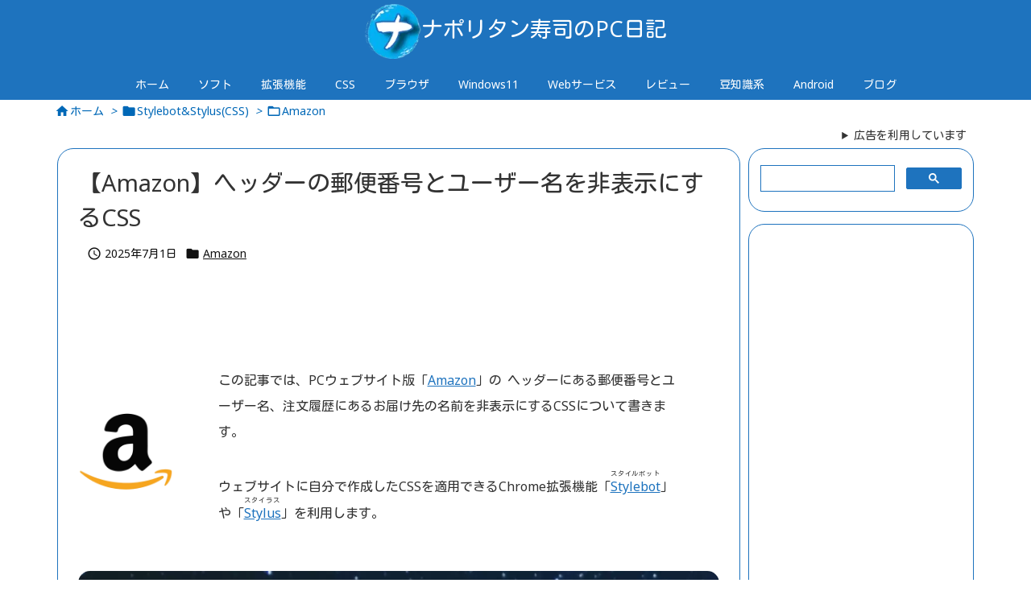

--- FILE ---
content_type: text/html; charset=UTF-8
request_url: https://www.naporitansushi.com/am-privacy-hide/
body_size: 59319
content:
<!DOCTYPE html>
<html lang="ja" itemscope itemtype="https://schema.org/WebPage">
<head prefix="og: http://ogp.me/ns# article: http://ogp.me/ns/article# fb: http://ogp.me/ns/fb#">
<!-- wexal_pst_init.js does not exist -->
<!-- engagement_delay.js does not exist -->
<!-- proxy.php does not exists -->
<link rel="dns-prefetch" href="//i.moshimo.com/">
<link rel="preconnect" href="//i.moshimo.com/">
<link rel="dns-prefetch" href="//pagead2.googlesyndication.com/">
<link rel="dns-prefetch" href="//rot6.a8.net/">
<link rel="dns-prefetch" href="//fonts.googleapis.com/">
<link rel="dns-prefetch" href="//cse.google.com/">
<link rel="dns-prefetch" href="//ajax.googleapis.com/">
<link rel="dns-prefetch" href="//challenges.cloudflare.com/">
<link rel="dns-prefetch" href="//connect.facebook.net/">
<link rel="dns-prefetch" href="//platform.linkedin.com/">
<link rel="dns-prefetch" href="//vpj.valuecommerce.com/">
<link rel="dns-prefetch" href="//www.googletagmanager.com/">
<meta charset="UTF-8"/>
<meta http-equiv="X-UA-Compatible" content="IE=edge"/>
<meta http-equiv="Content-Security-Policy" content="upgrade-insecure-requests"/>
<meta name="viewport" content="width=device-width, initial-scale=1, user-scalable=yes"/>
<title>【Amazon】ヘッダーの郵便番号とユーザー名を非表示にするCSS | ナポリタン寿司のPC日記</title>
<meta name='robots' content='max-image-preview:large'/>
<link rel='dns-prefetch' href='//ajax.googleapis.com'/>
<link rel='dns-prefetch' href='//challenges.cloudflare.com'/>
<link rel="alternate" title="oEmbed (JSON)" type="application/json+oembed" href="https://www.naporitansushi.com/wp-json/oembed/1.0/embed?url=https%3A%2F%2Fwww.naporitansushi.com%2Fam-privacy-hide%2F"/>
<link rel="alternate" title="oEmbed (XML)" type="text/xml+oembed" href="https://www.naporitansushi.com/wp-json/oembed/1.0/embed?url=https%3A%2F%2Fwww.naporitansushi.com%2Fam-privacy-hide%2F&#038;format=xml"/>
<link rel='preconnect' href='//fonts.googleapis.com' crossorigin />
<link rel='preconnect' href='//fonts.gstatic.com' crossorigin />
<link rel="preload" as="style" type="text/css" href="https://www.naporitansushi.com/wp-content/themes/luxeritas/style.async.min.css?v=1768370217"/>
<link rel="preload" as="font" type="font/woff2" href="https://www.naporitansushi.com/wp-content/themes/luxeritas/fonts/icomoon/fonts/icomoon.woff2" crossorigin />
<!-- Global site tag (gtag.js) - Google Analytics -->
<script async src="https://www.googletagmanager.com/gtag/js?id=G-RHSH910BTP"></script>
<script>
  window.dataLayer = window.dataLayer || [];
  function gtag(){dataLayer.push(arguments);}
  gtag('js', new Date());

  gtag('config', 'G-RHSH910BTP');
</script>
<script>var vc_sid="3635995"</script>
<script src="//vpj.valuecommerce.com/vcparam_pvd.js" async></script>
<!--Googleアドセンス-->
<script async src="https://pagead2.googlesyndication.com/pagead/js/adsbygoogle.js?client=ca-pub-2221073864066248" crossorigin="anonymous"></script>
<!--Googleアドセンス-->
<link rel="canonical" href="https://www.naporitansushi.com/am-privacy-hide/"/>
<link rel='shortlink' href='https://www.naporitansushi.com/?p=12892'/>
<link rel="pingback" href="https://www.naporitansushi.com/xmlrpc.php"/>
<link rel="author" href="https://www.naporitansushi.com/diary/"/>
<link rel="manifest" href="https://www.naporitansushi.com/luxe-manifest.json"/>
<link rel="alternate" type="application/rss+xml" title="ナポリタン寿司のPC日記 RSS Feed" href="https://www.naporitansushi.com/feed/"/>
<meta name="description" content="この記事では、PCウェブサイト版「Amazon」のヘッダーにある郵便番号とユーザー名、注文履歴にあるお届け先の名前を非表示にするCSSについて書きます。ウェブサイトに自分で作成したCSSを適用できるC..."/>
<meta name="theme-color" content="#4285f4">
<meta name="format-detection" content="telephone=no,email=no,address=no">
<meta name="referrer" content="no-referrer-when-downgrade"/>
<meta property="og:type" content="article"/>
<meta property="og:url" content="https://www.naporitansushi.com/am-privacy-hide/"/>
<meta property="og:title" content="【Amazon】ヘッダーの郵便番号とユーザー名を非表示にするCSS | ナポリタン寿司のPC日記"/>
<meta property="og:description" content="この記事では、PCウェブサイト版「Amazon」のヘッダーにある郵便番号とユーザー名、注文履歴にあるお届け先の名前を非表示にするCSSについて書きます。ウェブサイトに自分で作成した..."/>
<meta property="og:image" content="https://www.naporitansushi.com/wp-content/uploads/2021/12/am-privacy-hide_01.png"/>
<meta property="og:image:width" content="1280"/>
<meta property="og:image:height" content="720"/>
<meta property="og:image:alt" content="【Amazon】ヘッダーの郵便番号とユーザー名を非表示にするCSS"/>
<meta property="og:site_name" content="ナポリタン寿司のPC日記"/>
<meta property="og:locale" content="ja_JP"/>
<meta property="article:section" content="Amazon"/>
<meta property="article:published_time" content="2021-12-02T14:20:42Z"/>
<meta property="article:modified_time" content="2025-07-01T17:10:03Z"/>
<meta name="twitter:card" content="summary_large_image"/>
<meta name="twitter:domain" content="www.naporitansushi.com"/>
<meta name="twitter:creator" content="@Naporitansushi"/>
<meta name="twitter:site" content="@Naporitansushi"/>
<style id='wp-img-auto-sizes-contain-inline-css'>
img:is([sizes=auto i],[sizes^="auto," i]){contain-intrinsic-size:3000px 1500px}
/*# sourceURL=wp-img-auto-sizes-contain-inline-css */
</style>
<style id='global-styles-inline-css' type='text/css'>
:root{--wp--preset--aspect-ratio--square: 1;--wp--preset--aspect-ratio--4-3: 4/3;--wp--preset--aspect-ratio--3-4: 3/4;--wp--preset--aspect-ratio--3-2: 3/2;--wp--preset--aspect-ratio--2-3: 2/3;--wp--preset--aspect-ratio--16-9: 16/9;--wp--preset--aspect-ratio--9-16: 9/16;--wp--preset--color--black: #000000;--wp--preset--color--cyan-bluish-gray: #abb8c3;--wp--preset--color--white: #ffffff;--wp--preset--color--pale-pink: #f78da7;--wp--preset--color--vivid-red: #cf2e2e;--wp--preset--color--luminous-vivid-orange: #ff6900;--wp--preset--color--luminous-vivid-amber: #fcb900;--wp--preset--color--light-green-cyan: #7bdcb5;--wp--preset--color--vivid-green-cyan: #00d084;--wp--preset--color--pale-cyan-blue: #8ed1fc;--wp--preset--color--vivid-cyan-blue: #0693e3;--wp--preset--color--vivid-purple: #9b51e0;--wp--preset--gradient--vivid-cyan-blue-to-vivid-purple: linear-gradient(135deg,rgb(6,147,227) 0%,rgb(155,81,224) 100%);--wp--preset--gradient--light-green-cyan-to-vivid-green-cyan: linear-gradient(135deg,rgb(122,220,180) 0%,rgb(0,208,130) 100%);--wp--preset--gradient--luminous-vivid-amber-to-luminous-vivid-orange: linear-gradient(135deg,rgb(252,185,0) 0%,rgb(255,105,0) 100%);--wp--preset--gradient--luminous-vivid-orange-to-vivid-red: linear-gradient(135deg,rgb(255,105,0) 0%,rgb(207,46,46) 100%);--wp--preset--gradient--very-light-gray-to-cyan-bluish-gray: linear-gradient(135deg,rgb(238,238,238) 0%,rgb(169,184,195) 100%);--wp--preset--gradient--cool-to-warm-spectrum: linear-gradient(135deg,rgb(74,234,220) 0%,rgb(151,120,209) 20%,rgb(207,42,186) 40%,rgb(238,44,130) 60%,rgb(251,105,98) 80%,rgb(254,248,76) 100%);--wp--preset--gradient--blush-light-purple: linear-gradient(135deg,rgb(255,206,236) 0%,rgb(152,150,240) 100%);--wp--preset--gradient--blush-bordeaux: linear-gradient(135deg,rgb(254,205,165) 0%,rgb(254,45,45) 50%,rgb(107,0,62) 100%);--wp--preset--gradient--luminous-dusk: linear-gradient(135deg,rgb(255,203,112) 0%,rgb(199,81,192) 50%,rgb(65,88,208) 100%);--wp--preset--gradient--pale-ocean: linear-gradient(135deg,rgb(255,245,203) 0%,rgb(182,227,212) 50%,rgb(51,167,181) 100%);--wp--preset--gradient--electric-grass: linear-gradient(135deg,rgb(202,248,128) 0%,rgb(113,206,126) 100%);--wp--preset--gradient--midnight: linear-gradient(135deg,rgb(2,3,129) 0%,rgb(40,116,252) 100%);--wp--preset--font-size--small: 13px;--wp--preset--font-size--medium: 20px;--wp--preset--font-size--large: 36px;--wp--preset--font-size--x-large: 42px;--wp--preset--spacing--20: 0.44rem;--wp--preset--spacing--30: 0.67rem;--wp--preset--spacing--40: 1rem;--wp--preset--spacing--50: 1.5rem;--wp--preset--spacing--60: 2.25rem;--wp--preset--spacing--70: 3.38rem;--wp--preset--spacing--80: 5.06rem;--wp--preset--shadow--natural: 6px 6px 9px rgba(0, 0, 0, 0.2);--wp--preset--shadow--deep: 12px 12px 50px rgba(0, 0, 0, 0.4);--wp--preset--shadow--sharp: 6px 6px 0px rgba(0, 0, 0, 0.2);--wp--preset--shadow--outlined: 6px 6px 0px -3px rgb(255, 255, 255), 6px 6px rgb(0, 0, 0);--wp--preset--shadow--crisp: 6px 6px 0px rgb(0, 0, 0);}:where(.is-layout-flex){gap: 0.5em;}:where(.is-layout-grid){gap: 0.5em;}body .is-layout-flex{display: flex;}.is-layout-flex{flex-wrap: wrap;align-items: center;}.is-layout-flex > :is(*, div){margin: 0;}body .is-layout-grid{display: grid;}.is-layout-grid > :is(*, div){margin: 0;}:where(.wp-block-columns.is-layout-flex){gap: 2em;}:where(.wp-block-columns.is-layout-grid){gap: 2em;}:where(.wp-block-post-template.is-layout-flex){gap: 1.25em;}:where(.wp-block-post-template.is-layout-grid){gap: 1.25em;}.has-black-color{color: var(--wp--preset--color--black) !important;}.has-cyan-bluish-gray-color{color: var(--wp--preset--color--cyan-bluish-gray) !important;}.has-white-color{color: var(--wp--preset--color--white) !important;}.has-pale-pink-color{color: var(--wp--preset--color--pale-pink) !important;}.has-vivid-red-color{color: var(--wp--preset--color--vivid-red) !important;}.has-luminous-vivid-orange-color{color: var(--wp--preset--color--luminous-vivid-orange) !important;}.has-luminous-vivid-amber-color{color: var(--wp--preset--color--luminous-vivid-amber) !important;}.has-light-green-cyan-color{color: var(--wp--preset--color--light-green-cyan) !important;}.has-vivid-green-cyan-color{color: var(--wp--preset--color--vivid-green-cyan) !important;}.has-pale-cyan-blue-color{color: var(--wp--preset--color--pale-cyan-blue) !important;}.has-vivid-cyan-blue-color{color: var(--wp--preset--color--vivid-cyan-blue) !important;}.has-vivid-purple-color{color: var(--wp--preset--color--vivid-purple) !important;}.has-black-background-color{background-color: var(--wp--preset--color--black) !important;}.has-cyan-bluish-gray-background-color{background-color: var(--wp--preset--color--cyan-bluish-gray) !important;}.has-white-background-color{background-color: var(--wp--preset--color--white) !important;}.has-pale-pink-background-color{background-color: var(--wp--preset--color--pale-pink) !important;}.has-vivid-red-background-color{background-color: var(--wp--preset--color--vivid-red) !important;}.has-luminous-vivid-orange-background-color{background-color: var(--wp--preset--color--luminous-vivid-orange) !important;}.has-luminous-vivid-amber-background-color{background-color: var(--wp--preset--color--luminous-vivid-amber) !important;}.has-light-green-cyan-background-color{background-color: var(--wp--preset--color--light-green-cyan) !important;}.has-vivid-green-cyan-background-color{background-color: var(--wp--preset--color--vivid-green-cyan) !important;}.has-pale-cyan-blue-background-color{background-color: var(--wp--preset--color--pale-cyan-blue) !important;}.has-vivid-cyan-blue-background-color{background-color: var(--wp--preset--color--vivid-cyan-blue) !important;}.has-vivid-purple-background-color{background-color: var(--wp--preset--color--vivid-purple) !important;}.has-black-border-color{border-color: var(--wp--preset--color--black) !important;}.has-cyan-bluish-gray-border-color{border-color: var(--wp--preset--color--cyan-bluish-gray) !important;}.has-white-border-color{border-color: var(--wp--preset--color--white) !important;}.has-pale-pink-border-color{border-color: var(--wp--preset--color--pale-pink) !important;}.has-vivid-red-border-color{border-color: var(--wp--preset--color--vivid-red) !important;}.has-luminous-vivid-orange-border-color{border-color: var(--wp--preset--color--luminous-vivid-orange) !important;}.has-luminous-vivid-amber-border-color{border-color: var(--wp--preset--color--luminous-vivid-amber) !important;}.has-light-green-cyan-border-color{border-color: var(--wp--preset--color--light-green-cyan) !important;}.has-vivid-green-cyan-border-color{border-color: var(--wp--preset--color--vivid-green-cyan) !important;}.has-pale-cyan-blue-border-color{border-color: var(--wp--preset--color--pale-cyan-blue) !important;}.has-vivid-cyan-blue-border-color{border-color: var(--wp--preset--color--vivid-cyan-blue) !important;}.has-vivid-purple-border-color{border-color: var(--wp--preset--color--vivid-purple) !important;}.has-vivid-cyan-blue-to-vivid-purple-gradient-background{background: var(--wp--preset--gradient--vivid-cyan-blue-to-vivid-purple) !important;}.has-light-green-cyan-to-vivid-green-cyan-gradient-background{background: var(--wp--preset--gradient--light-green-cyan-to-vivid-green-cyan) !important;}.has-luminous-vivid-amber-to-luminous-vivid-orange-gradient-background{background: var(--wp--preset--gradient--luminous-vivid-amber-to-luminous-vivid-orange) !important;}.has-luminous-vivid-orange-to-vivid-red-gradient-background{background: var(--wp--preset--gradient--luminous-vivid-orange-to-vivid-red) !important;}.has-very-light-gray-to-cyan-bluish-gray-gradient-background{background: var(--wp--preset--gradient--very-light-gray-to-cyan-bluish-gray) !important;}.has-cool-to-warm-spectrum-gradient-background{background: var(--wp--preset--gradient--cool-to-warm-spectrum) !important;}.has-blush-light-purple-gradient-background{background: var(--wp--preset--gradient--blush-light-purple) !important;}.has-blush-bordeaux-gradient-background{background: var(--wp--preset--gradient--blush-bordeaux) !important;}.has-luminous-dusk-gradient-background{background: var(--wp--preset--gradient--luminous-dusk) !important;}.has-pale-ocean-gradient-background{background: var(--wp--preset--gradient--pale-ocean) !important;}.has-electric-grass-gradient-background{background: var(--wp--preset--gradient--electric-grass) !important;}.has-midnight-gradient-background{background: var(--wp--preset--gradient--midnight) !important;}.has-small-font-size{font-size: var(--wp--preset--font-size--small) !important;}.has-medium-font-size{font-size: var(--wp--preset--font-size--medium) !important;}.has-large-font-size{font-size: var(--wp--preset--font-size--large) !important;}.has-x-large-font-size{font-size: var(--wp--preset--font-size--x-large) !important;}
/*# sourceURL=global-styles-inline-css */
</style>
<style id='classic-theme-styles-inline-css'>
/*! This file is auto-generated */
.wp-block-button__link{color:#fff;background-color:#32373c;border-radius:9999px;box-shadow:none;text-decoration:none;padding:calc(.667em + 2px) calc(1.333em + 2px);font-size:1.125em}.wp-block-file__button{background:#32373c;color:#fff;text-decoration:none}
/*# sourceURL=/wp-includes/css/classic-themes.min.css */
</style>
<link rel="stylesheet" id="icgb__image-compare-viewer-css-css" href="//www.naporitansushi.com/wp-content/plugins/image-compare-block/lib//css/image-compare-viewer.css" media="all"/>
<style id='luxech-inline-css'>
/*! Luxeritas WordPress Theme 3.25.0 - (C) 2015 Thought is free. */*,*:before,*:after{box-sizing:border-box}@-ms-viewport{width:device-width}a:not([href]):not([tabindex]),a:not([href]):not([tabindex]):hover,a:not([href]):not([tabindex]):focus{color:inherit;text-decoration:none}a:not([href]):not([tabindex]):focus{outline:0}h1{font-size:2em;margin:.67em 0}small{font-size:80%}img{border-style:none;vertical-align:middle}hr{box-sizing:content-box;height:0;overflow:visible;margin-top:1rem;margin-bottom:1rem;border:0}pre{margin-top:0;margin-bottom:1rem;overflow:auto;-ms-overflow-style:scrollbar}code,pre{font-family:monospace,monospace;font-size:1em}ul ul,ol ul,ul ol,ol ol{margin-bottom:0}p{margin-top:0;margin-bottom:1rem}button{border-radius:0}input,button,select,optgroup,textarea{margin:0;font-family:inherit;font-size:inherit;line-height:inherit}button,input{overflow:visible}button,select{text-transform:none}button,[type=button],[type=reset],[type=submit]{-webkit-appearance:button}button:not(:disabled),[type=button]:not(:disabled),[type=reset]:not(:disabled),[type=submit]:not(:disabled){cursor:pointer}::-moz-focus-inner{padding:0;border-style:none}::-webkit-inner-spin-button{height:auto}::-webkit-search-decoration{-webkit-appearance:none}label{display:inline-block;margin-bottom:.5rem}h1,h2,h3,h4,h5,h6{margin-top:0;margin-bottom:.5rem;font-family:inherit;font-weight:500;line-height:1.2;color:inherit}.container{width:100%;margin-right:auto;margin-left:auto}@media (min-width:768px){.container{max-width:720px}}@media (min-width:992px){.container{max-width:960px}}@media (min-width:1200px){.container{max-width:1140px}}.row{display:flex;flex-wrap:wrap}div[class^=col-]{flex:0 0 auto;position:relative;width:100%;min-height:1px;padding-right:15px;padding-left:15px}.col-12{max-width:100%}.col-6{max-width:50%}.col-4{max-width:33.333333%}.clearfix:after{display:block;clear:both;content:""}.pagination{display:flex;padding-left:0;list-style:none;border-radius:.25rem}table{border-collapse:collapse}caption{padding-top:.75rem;padding-bottom:.75rem;color:#6c757d;text-align:left;caption-side:bottom}th{text-align:left}body .material-icons,body .material-icons-outlined,body .material-icons-rounded{font-size:inherit;font-feature-settings:'liga';-moz-osx-font-smoothing:grayscale;text-rendering:optimizeLegibility;transform:scale(1.3,1.3);transform-origin:top;margin-top:-.16em}.material-icons.flip-h{transform:scale(-1.3,1.3)}.material-icons.rotate{transform:rotate(180deg) translate(0,-1.3em) scale(1.3,1.3)}.material-icons.pull-left{float:left;margin-right:.3em}.material-icons.pull-right{float:right;margin-left:.3em}@font-face{font-family:'icomoon';src:url('/wp-content/themes/luxeritas/fonts/icomoon/fonts/icomoon.eot');src:url('/wp-content/themes/luxeritas/fonts/icomoon/fonts/icomoon.eot') format('embedded-opentype'),url('/wp-content/themes/luxeritas/fonts/icomoon/fonts/icomoon.woff2') format('woff2'),url('/wp-content/themes/luxeritas/fonts/icomoon/fonts/icomoon.woff') format('woff'),url('/wp-content/themes/luxeritas/fonts/icomoon/fonts/icomoon.ttf') format('truetype'),url('/wp-content/themes/luxeritas/fonts/icomoon/fonts/icomoon.svg') format('svg');font-weight:400;font-style:normal;font-display:swap}[class^=ico-],[class*=" ico-"]{font-family:'icomoon';display:inline-block;font-style:normal;font-weight:400;font-variant:normal;text-transform:none;text-rendering:auto;line-height:1;-webkit-font-smoothing:antialiased;-moz-osx-font-smoothing:grayscale}.ico-speech-bubble:before{content:"\e903"}.ico-external-link-alt:before{content:"\f35d"}.ico-external-link-square-alt:before{content:"\f360"}.ico-line:before{content:"\e700"}.ico-feedly:before{content:"\e600"}.ico-plus-square:before{content:"\f0fe"}.ico-minus-square:before{content:"\f146"}.ico-caret-square-down:before{content:"\f150"}.ico-search:before{content:"\f002"}.ico-link:before{content:"\f0c1"}.ico-caret-right:before{content:"\f0da"}.ico-spinner:before{content:"\f110"}.ico-comment:before{content:"\e900"}.ico-comments:before{content:"\e901"}.ico-chevron-up:before{content:"\f077"}.ico-chevron-down:before{content:"\f078"}.ico-twitter:before{content:"\f099"}.ico-x-twitter:before{content:"\e902"}.ico-facebook:before{content:"\f09a"}.ico-linkedin:before{content:"\f0e1"}.ico-angle-double-right:before{content:"\f101"}.ico-chevron-circle-left:before{content:"\f137"}.ico-chevron-circle-right:before{content:"\f138"}.ico-youtube-play:before{content:"\f16a"}.ico-instagram:before{content:"\f16d"}.ico-pinterest-p:before{content:"\f231"}.ico-get-pocket:before{content:"\f265"}.ico-spin{animation:ico-spin 2s infinite linear}@keyframes ico-spin{0%{transform:rotate(0)}100%{transform:rotate(360deg)}}*{margin:0;padding:0}a:hover,.term img,a:hover,.term img:hover{transition:opacity .3s,transform .5s}a:hover img{opacity:.8}hr{border-top:1px dotted #999}img,video,object,canvas{max-width:100%;height:auto;box-sizing:content-box}.no-js img.lazy{display:none!important}pre,ul,ol{margin:1.6em 0}ul ul,ol ol,ul ol,ol ul{margin:0 .6em 0}pre{margin-bottom:30px}blockquote,.wp-block-quote{display:block;position:relative;overflow:hidden;overflow-wrap:anywhere;margin:1.6em 5px;padding:25px;font-size:1.4rem;background:#fdfdfd;border:0;border-radius:6px;box-shadow:0 5px 5px 0 rgba(18,63,82,.035),0 0 0 1px rgba(176,181,193,.2)}blockquote:after{content:"\275b\275b";display:block;position:absolute;font-family:Arial,sans-serif;font-size:200px;line-height:1em;left:-25px;top:-15px;opacity:.04}blockquote cite,.wp-block-quote cite{display:block;text-align:right;font-family:serif;font-size:.9em;font-style:oblique}.wp-block-quote:not(.is-large):not(.is-style-large){border:0}blockquote ol:first-child,blockquote p:first-child,blockquote ul:first-child{margin-top:5px}blockquote ol:last-child,blockquote p:last-child,blockquote ul:last-child{margin-bottom:5px}[type=submit],[type=text],[type=email],.reply a{display:inline;line-height:1;vertical-align:middle;padding:12px 12px 11px;max-width:100%}.reply a,[type=submit],.widget_categories select,.widget_archive select{color:#333;font-weight:400;background:#fff;border:1px solid #ddd}option,textarea,[type=text],[type=email],[type=search]{color:inherit;background:#fff;border:1px solid #ddd}[type=search]{-webkit-appearance:none;outline-offset:-2px;line-height:1;border-radius:0}textarea{overflow:auto;resize:vertical;padding:8px;max-width:100%}button{appearance:none;outline:0;border:0}.cboth{clear:both}.bold{font-weight:700}.wp-caption{margin-bottom:1.6em;max-width:100%}.wp-caption img[class*=wp-image-]{display:block;margin:0}.post .wp-caption-text,.post .wp-caption-dd{font-size:1.2rem;line-height:1.5;margin:0;padding:.5em 0}.sticky .posted-on{display:none}.bypostauthor>article .fn:after{content:"";position:relative}.screen-reader-text{clip:rect(1px,1px,1px,1px);height:1px;overflow:hidden;position:absolute !important;width:1px}strong{font-weight:700}em{font-style:italic}.alignleft{display:inline;float:left}.alignright{display:inline;float:right}.aligncenter{display:block;margin-right:auto;margin-left:auto}.post .alignfull{margin-left:-68px;margin-right:-68px}figure.alignwide>img,figure.alignfull>img{min-width:100%}blockquote.alignleft,.wp-caption.alignleft,.post img.alignleft{margin:.4em 1.6em 1.6em 0}blockquote.alignright,.wp-caption.alignright,.post img.alignright{margin:.4em 0 1.6em 1.6em}blockquote.aligncenter,.wp-caption.aligncenter,.post img.aligncenter{clear:both;margin-top:.4em;margin-bottom:1.6em}.wp-caption.alignleft,.wp-caption.alignright,.wp-caption.aligncenter{margin-bottom:1.2em}img[class*=wp-image-],img[class*=attachment-]{max-width:100%;height:auto}.gallery-item{display:inline-block;text-align:left;vertical-align:top;margin:0 0 1.5em;padding:0 1em 0 0;width:50%}.gallery-columns-1 .gallery-item{width:100%}.gallery-columns-2 .gallery-item{max-width:50%}@media screen and (min-width:30em){.gallery-item{max-width:25%}.gallery-columns-1 .gallery-item{max-width:100%}.gallery-columns-2 .gallery-item{max-width:50%}.gallery-columns-3 .gallery-item{max-width:33.33%}.gallery-columns-4 .gallery-item{max-width:25%}}.gallery-caption{display:block;font-size:1.2rem;line-height:1.5;padding:.5em 0}.wp-block-image{margin:1.6em 0}figure.wp-block-image{display:inline-block}.post ul.blocks-gallery-grid{padding:0}#head-in{padding-top:28px;background:#fff}.band{position:absolute;top:0;left:0;right:0}div[id*=head-band]{margin:auto;height:34px;line-height:34px;overflow:hidden;background:#fff;border-bottom:1px solid #ddd}.band-menu{position:relative;margin:auto}.band-menu ul{font-size:1px;margin:0 -5px 0 0;position:absolute;right:10px;list-style:none}.band-menu li{display:inline-block;vertical-align:middle;font-size:1.2rem;margin:0 3px;line-height:1}.band-menu li a{color:#111;text-decoration:none}.band-menu li a:hover{color:#09f}.band-menu .menu-item a:before{display:inline;margin:5px;line-height:1;font-family:"icomoon";content:"\f0da"}div[id*=head-band] .snsf{display:block;min-width:28px;height:20px;margin:-2px -6px 0 0;text-align:center}div[id*=head-band] .snsf a{display:block;height:100%;width:100%;text-decoration:none;letter-spacing:0;font-family:Verdana,Arial,Helvetica,Roboto;padding:4px;border-radius:2px}#sitename{display:inline-block;max-width:100%;margin:0 0 12px;font-size:2.8rem;line-height:1.4}#sitename a{color:inherit;text-decoration:none}.desc{line-height:1.4}.info{padding:20px 10px;overflow:hidden}.logo,.logo-up{position:relative;margin:15px auto -10px auto;text-align:center}.logo-up{margin:15px auto 0 auto}#header .head-cover{position:relative;margin:auto}#header #gnavi,#foot-in,.foot-nav{margin:auto}#nav{margin:0;padding:0;border-top:1px solid #ddd;border-bottom:1px solid #ddd;position:relative;z-index:20}#nav,#gnavi ul.gu,#gnavi li.gl>a,.mobile-nav{color:#111;background:#fff}#gnavi .mobile-nav{display:none}#gnavi .nav-menu{display:block}#gnavi ul.gu{margin:0}#gnavi li.gl{float:left;position:relative;list-style-type:none;text-indent:0;white-space:nowrap}#gnavi li.gl>a{display:block;text-decoration:none;text-align:center;height:100%}#gnavi li ul.gu{display:none}@media (min-width:992px){#gnavi ul.gu{display:flex;flex-wrap:wrap}#gnavi li.gl{flex:0 0 auto;min-width:1px;background:#09f}#gnavi .gc>ul>li.gl{background:0 0}#gnavi li.gl>a>.gim{display:block;height:100%}#gnavi .gc>ul>li>a>.gim{transition:.4s;border-bottom:0;padding:16px 18px}#gnavi li.gl>ul{display:none;margin:0;border:1px solid #ddd;border-bottom:0;background:0 0;position:absolute;top:100%;z-index:1}#gnavi li li.gl{width:100%;min-width:160px}#gnavi li li.gl a>.gim{border-bottom:1px solid #ddd;font-size:1.3rem;padding:10px 15px;width:100%;text-align:left}#gnavi li li.gl>ul{padding:0;border-top:1px solid #ddd;overflow:hidden;top:-1px;left:100%}#gnavi li.gl:hover>a,#gnavi li.gl:hover>a>.gim,div.mobile-nav:hover,ul.mobile-nav li:hover{color:#fff;background:#09f}#gnavi li[class*=current]>a{background:none repeat scroll 0 0 #000;color:#fff}#gnavi ul ul>li[class*=children]>a>.gim:after{font-family:"icomoon";content:"\f0da";position:absolute;right:6px;top:0;bottom:0;margin:auto;height:1.3rem}}@media (max-width:991px){.mobile-nav p{letter-spacing:0;font-size:1.1rem;line-height:1;margin:6px 0 0}.mobile-nav li{white-space:nowrap;text-align:center;padding:8px 10px;border:0;list-style:none;cursor:pointer}.mobile-nav li:hover{opacity:.6}.mobile-nav li i,.mobile-nav li svg{font-size:1.8rem;font-style:normal}#gnavi ul.gu{display:none;border:0;border-bottom:solid 1px #ddd}#gnavi li.gl{display:block;float:none;width:100%;padding-left:0;text-align:left;line-height:2.3;border-top:1px solid #ddd;list-style:disc inside}#gnavi li.gl:hover>a>.gim{background:0 0}}#primary{border:1px solid transparent}#section,.grid{margin:0 10px 20px 0}.grid{padding:45px 68px;background:#fff;border:1px solid #ddd}#breadcrumb{margin:20px 0 15px;padding:8px;line-height:2}#breadcrumb,#breadcrumb a{color:#111;text-decoration:none;word-break:normal}#breadcrumb a:hover{text-decoration:underline}#breadcrumb h1,#breadcrumb li{display:inline;list-style-type:none;font-size:1.3rem}#breadcrumb i,#breadcrumb svg{margin-right:3px}#breadcrumb i.arrow{margin:0 8px}.term{margin-right:10px}.term img{float:left;max-width:40%;height:auto;margin-bottom:15px;background:inherit;border:1px solid #ddd;border-radius:4px;box-shadow:0 0 2px 1px rgba(255,255,255,1) inset}.term img:hover{border-color:#06c}#related .term img{padding:1px;width:100px;height:100px}.read-more-link,.read-more-link i,.read-more-link svg{text-decoration:underline}#list a{word-break:normal}#list .toc{margin:0 0 25px}#list .excerpt{margin:0 0 12px;line-height:1.8}.exsp{display:inline}#list .read-more{clear:both;line-height:1;margin:35px 0 30px;text-align:right}#list .read-more{margin:0}@media (max-width:575px){.read-more-link{color:inherit;background:#fafafa;border:1px solid #aaa}.read-more-link:hover{color:#dc143c;background:#f0f0f0;text-decoration:none}}.meta,.post .meta{margin:0;font-size:1.4rem;color:#111;margin-bottom:35px;vertical-align:middle;padding:16px 0}.meta a{display:inline-block;color:#111;text-decoration:underline}.meta i{margin-right:6px}.meta span{margin:0 12px 0 0}.meta span.break{margin:0 8px 0 4px}.meta span.first-item{margin:0;white-space:nowrap}.meta-box{margin:30px 10px}.toc .meta-u,.post .meta-u{background:0 0;border:0;margin:0 0 10px;padding:0}.post .meta-u{overflow:hidden;text-align:right}#paging{margin:auto;text-align:center}#paging ul{padding:0}#paging i{font-weight:700}#paging .not-allow i{font-weight:400;opacity:.3}.pagination{display:flex;justify-content:center;margin:0}.pagination li{flex:1 1 42px;max-width:42px;min-width:27px;float:left}.pagination>li>a,.pagination>li>span{display:inline-block;text-decoration:none;width:100%;padding:6px 0;color:inherit;background:#fff;border:1px solid #ddd;border-right:0}.pagination>li:last-child>a,.pagination>li:last-child>span,.pagination>.not-allow:first-child>span:hover{border-right:1px solid #ddd}.pagination>.active>span,.pagination .current,.pagination>li>a:hover{color:#fff;background:#dc143c}.pagination>.active>span:hover,.pagination>.not-allow>span:hover{cursor:text}.post #paging{margin:20px 0 40px}.post{font-size:1.6rem;line-height:1.9}.post p{margin:1.3em 0}.post a{text-decoration:underline}.post h2,.post h3,.post h4,.post h5,.post h6{line-height:1.4;margin-top:35px;margin-bottom:30px}.post h1:first-child{margin-top:0}.post h2{border-left:8px solid #999;font-size:2.4rem;margin-top:50px;padding:8px 20px}.post h3{font-size:2.2rem;padding:2px 15px;margin-top:50px;margin-left:5px;border-left:2px #999 solid}.post h4{font-size:1.8rem;padding:0 12px;border:0;border-left:solid 12px #999}.post h2:first-child,.post h3:first-child{margin-top:30px}.post table{margin-bottom:30px}.post td,.post th{padding:8px 10px;border:1px solid #ddd}.post th{text-align:center;background:#f5f5f5}.post ul,.post ol{padding:0 0 0 30px}.post .vcard{text-align:right}.post .vcard i,.post .vcard svg{margin-right:8px}.entry-title,#front-page-title{font-size:2.8rem;line-height:1.5;background:0 0;border:none;margin:0 0 10px;padding:0}.entry-title a{color:inherit;text-decoration:none}.entry-title a:hover{color:#dc143c}#sns-tops{margin:-25px 0 45px}#sns-bottoms{margin:16px 0 0}#bottom-area #sns-bottoms{margin-bottom:0}.sns-msg h2{display:inline-block;margin:0 0 0 5px;padding:0 8px;line-height:1;font-size:1.6rem;background:0 0;border:none;border-bottom:5px solid #ccc}#pnavi{clear:both;padding:0;border:1px solid #ddd;background:#fff;height:auto;overflow:hidden}#pnavi .next,#pnavi .prev{position:relative}#pnavi .next{text-align:right;border-bottom:1px solid #ddd}#pnavi i,#pnavi svg{font-size:2.2rem}#pnavi .next-arrow,#pnavi .prev-arrow{font-size:1.6rem;position:absolute;top:10px}#pnavi .next-arrow *,#pnavi .prev-arrow *{vertical-align:middle}#pnavi .next-arrow{left:20px}#pnavi .prev-arrow{right:20px}#pnavi .ntitle,#pnavi .ptitle{margin-top:32px}#pnavi img{height:100px;width:100px;border:1px solid #ddd;border-radius:8px}#pnavi a{display:block;padding:15px 30px;overflow:hidden;text-decoration:none;color:#666;min-height:132px}#pnavi a:hover{color:#dc143c}#pnavi a>img,#pnavi a:hover>img{transition:opacity .4s,transform .4s}#pnavi a:hover>img{border-color:#337ab7}#pnavi .block-span{display:block;margin-top:35px}#pnavi .next img,#pnavi .no-img-next i,#pnavi .no-img-next svg{float:right;margin:0 0 0 10px}#pnavi .prev img,#pnavi .no-img-prev i,#pnavi .no-img-prev svg{float:left;margin:0 10px 0 0}#pnavi i.navi-home,#pnavi svg.navi-home,#pnavi .no-img-next i,#pnavi .no-img-next svg,#pnavi .no-img-prev i,#pnavi .no-img-prev svg{font-size:7.6rem;padding:5px 0}@media (min-width:1200px),(min-width:540px) and (max-width:991px){#pnavi .next,#pnavi .prev,#pnavi .next a,#pnavi .prev a{padding-bottom:32767px;margin-bottom:-32752px}#pnavi .next,#pnavi .prev{margin-bottom:-32767px;width:50%}#pnavi .next{float:right;border-left:1px solid #ddd}}.related,.discussion,.tb{font-size:2.4rem;line-height:2;margin:0 0 15px}.related i,.related svg,.discussion i,.discussion svg,.tb i,.tb svg{margin-right:10px}#related{padding:0}#related .term img{float:left;margin:8px 10px 8px 0}#related h3{font-size:1.6rem;font-weight:700;padding:0;margin:10px 0 10px 10px;border:none}#related h3 a{color:inherit;text-decoration:none;line-height:1.6}#related h3 a:hover{color:#09f}#related .toc{padding:10px 0;border-top:1px dotted #ccc}#related .toc:first-child{border-top:none}#related .excerpt p{display:inline;opacity:.7;font-size:1.3rem}#comments h3{font-size:1.6rem;border:none;padding:10px 0;margin-bottom:10px}#comments h3 i,#comments h3 svg{font-size:2.2rem;margin-right:10px}.comments-list,.comments-list li{border-bottom:1px solid #ddd}.comments-list li{margin-bottom:20px}.comments-list .comment-body{padding-bottom:20px}.comments-list li:last-child{margin-bottom:0;padding-bottom:0;border:none}#comments p{font-size:1.4rem;margin:20px 0}#comments label{display:block}.comment-author.vcard .avatar{display:block;float:left;margin:0 10px 20px 0}.comment-meta{margin-bottom:40px}.comment-meta:after{content:" ";clear:both}.fn{line-height:1.6;font-size:1.5rem}.says{margin-left:10px}.commentmetadata{font-size:1.4rem;height:15px;padding:10px 10px 10px 0}.reply a{display:block;text-decoration:none;text-align:center;width:65px;margin:0 0 0 auto}.comments-list{padding-left:0;list-style-type:none}.comments-list li.depth-1>ul.children{padding-left:30px}.comments-list li{list-style-type:none}#comments .no-comments{margin:0 0 20px;padding:10px 20px 30px;border-bottom:1px solid #ddd}#c-paging{text-align:center;padding:0 0 20px;border-bottom:1px solid #ccc}#commentform p{margin:0 0 20px}#respond{font-size:1.6rem}#commentform .tags{padding:10px;font-size:1.3rem}#commentform-author{display:flex;flex-wrap:wrap}.comment-form-author{flex:0 1 35%;padding-right:10px}.comment-form-email{flex:1 0 64%}#commentform,#comments textarea,[type^=text],[class^=comment-form-]{margin:0;width:100%}#comments .comment-form-cookies-consent{display:table}#comments .comment-form-cookies-consent *{display:table-cell;margin:0 5px 0 0;width:auto;vertical-align:middle}#comments .form-submit{margin:0}#comments .comments-list .form-submit{margin-bottom:40px}#comments [type=submit]{color:#fff;background:#666;padding:18px 18px 17px;cursor:pointer}#comments [type=submit]:hover{background:#dc143c}#trackback input{width:100%;margin:0 0 10px}#list-title{margin:0 0 40px;font-size:2.8rem;font-weight:400}#section .grid #list-title{margin:0}div[id*=side-],#col3{padding:20px 0;border:1px solid #ddd;background:#fff}#side .widget,#col3 .widget{overflow-wrap:anywhere;margin:0 6px;padding:20px 7px;border:1px solid transparent}#side ul,#col3 ul{margin-bottom:0}#side ul li,#col3 ul li{list-style-type:none;line-height:2;margin:0;padding:0}#side ul li li,#col3 ul li li{margin-left:16px}#side h3,#col3 h3,#side h4,#col3 h4{font-size:1.8rem;font-weight:700;color:#111;margin:4px 0 20px;padding:4px 0}.search-field{border:1px solid #bbb}#wp-calendar,.wp-calendar-nav{background:#fff}#wp-calendar caption{color:inherit;background:#fff}#wp-calendar #today{background:#ffec67}#wp-calendar .pad{background:#fff9f9}#footer{clear:both;background:#fff;border-top:1px solid #ddd;z-index:10}.row{margin:0}#foot-in{padding:25px 0}#foot-in a,#footer-menu,.foot-nav a{color:#111}#foot-in h4{font-size:1.8rem;font-weight:700;margin:15px 0;padding:4px 10px;border-left:8px solid #999}#foot-in ul li{list-style-type:none;line-height:1.8;margin:0 10px;padding:0}#foot-in ul li li{margin-left:15px}.foot-nav ul{margin:0 auto;padding:20px 15px}.foot-nav li{display:inline-block;margin:0}.foot-nav li:before{content:"\07c";margin:0 10px}.foot-nav li:first-child:before{content:"";margin:0}#copyright{font-size:1.2rem;padding:20px 0;color:#111;background:#fff;clear:both}#footer .copy{font-size:1.2rem;line-height:1;margin:20px 0 0;text-align:center}#footer .copy a{color:inherit}#footer #thk{margin:20px 0;white-space:nowrap;font-size:1.1rem;word-spacing:-1px}#page-top{position:fixed;bottom:14px;right:14px;font-weight:700;background:#656463;text-decoration:none;color:#fff;padding:16px 20px;text-align:center;cursor:pointer;transition:.8s;opacity:0;visibility:hidden;z-index:99}#page-top:hover{opacity:1!important}iframe{box-sizing:content-box;border:0}.i-video{display:block;position:relative;overflow:hidden}.i-video{padding-top:25px;padding-bottom:56.25%}.i-video iframe,.i-video object,.i-video embed{position:absolute;top:0;left:0;height:100%;width:100%}.i-embed iframe{width:100%}.head-under{margin-top:20px}.head-under,.post-title-upper,.post-title-under{margin-bottom:20px}.posts-under-1{padding:20px 0}.posts-under-2{padding-bottom:40px}.recentcomments a{display:inline;padding:0;margin:0}#main{flex:0 1 772px;max-width:772px;min-width:1px;float:left}#side{flex:0 0 366px;width:366px;min-width:1px;float:right}@media (min-width:992px){#primary,#field{display:flex}#breadcrumb,.head-cover{display:block !important}#sitename img{margin:0}}@media screen and (min-width:768px){.logo,#head-band-in,div[id*=head-band] .band-menu,#header .head-cover,#header #gnavi,#foot-in{max-width:720px}}@media screen and (min-width:992px){.logo,#head-band-in,div[id*=head-band] .band-menu,#header .head-cover,#header #gnavi,#foot-in{max-width:960px}}@media screen and (min-width:992px) and (max-width:1199px){#main{flex:0 1 592px;max-width:592px;min-width:1px}}@media screen and (min-width:1200px){.logo,#head-band-in,div[id*=head-band] .band-menu,#header .head-cover,#header #gnavi,#foot-in{max-width:1140px}#list .term img{width:auto;height:auto;margin-right:20px}}@media screen and (max-width:1199px){#list .term img{max-width:40%;height:auto;margin-right:20px}}@media print,(max-width:991px){#primary,#main,#side{display:block;width:100%;float:none;clear:both}div[id*=head-band]{padding:0 5px}#header #gnavi{padding-left:0;padding-right:0}#main{margin-bottom:30px}#section{margin-right:0}.grid,#side .widget,#col3 .widget{padding-left:20px;padding-right:20px}.grid{margin:0 0 20px}.post .alignfull{margin-left:-20px;margin-right:-20px}#side .widget,#col3 .widget{margin-left:0;margin-right:0}#related .toc{margin-right:15px}.comments-list li.depth-1>ul.children{padding-left:0}#foot-in{padding:0}#foot-in .col-xs-4,#foot-in .col-xs-6,#foot-in .col-xs-12{display:none}div[id*=side-]{margin-bottom:20px}#side-scroll{max-width:32767px}}@media (max-width:575px){.grid,#side .widget,#col3 .widget{padding-left:7px;padding-right:7px}.meta,.post .meta{font-size:1.2rem}#list .term img{max-width:30%;height:auto;margin:0 15px 25px 0}#list .excerpt{padding-left:0;margin:0 0 40px}.excerpt p:not(.meta){display:inline}.excerpt br{display:none}.read-more-link{display:block;clear:both;padding:12px;font-size:1.2rem;text-align:center;white-space:nowrap;overflow:hidden}.read-more-link,.read-more-link i{text-decoration:none}#list .term img{margin-bottom:30px}#list .read-more-link{margin:20px 0 0}#sitename{font-size:2.2rem}.entry-title,#front-page-title,.post h2,.post h3,.related,.discussion,.tb{font-size:1.8rem}#paging a,#paging span{padding:13px 0}[class^=comment-form-]{flex:0 0 100%;padding:0}#page-top{font-size:2rem;padding:8px 14px}.ptop{display:none}}div[id^=tile-],div[id^=card-]{display:flex;flex-wrap:wrap;justify-content:space-between}div[id^=tile-] .toc,div[id^=card-] .toc{max-width:100%;width:100%}div[id^=tile-] .toc:not(#bottom-area):not(.posts-list-middle-widget):not(#bottom-area):not(.posts-list-under-widget),div[id^=card-] .toc:not(#bottom-area):not(.posts-list-middle-widget):not(#bottom-area):not(.posts-list-under-widget){position:relative;display:inline-block;vertical-align:top;min-width:1px}@media (min-width:1200px){#tile-4 .toc,#card-4 .toc{max-width:24.5%;width:24.5%}#tile-3 .toc,#card-3 .toc{max-width:32.5%;width:32.5%}#tile-2 .toc,#card-2 .toc{max-width:49%;width:49%}}@media (min-width:768px) and (max-width:1199px){#tile-4 .toc,#card-4 .toc{max-width:32.5%;width:32.5%}#tile-3 .toc,#card-3 .toc,#tile-2 .toc,#card-2 .toc{max-width:49%;width:49%}}@media (min-width:576px) and (max-width:767px){#tile-4 .toc,#card-4 .toc,#tile-3 .toc,#card-3 .toc,#tile-2 .toc,#card-2 .toc{max-width:49%;width:49%}}#list #bottom-area,#list .posts-list-under-widget{max-width:100%;width:100%}div[id^=tile-] .toc:not(#bottom-area):not(.posts-list-middle-widget):not(#bottom-area):not(.posts-list-under-widget){padding:15px}div[id^=card-] .toc:not(#bottom-area):not(.posts-list-middle-widget):not(#bottom-area):not(.posts-list-under-widget){padding:0 15px}div[id^=tile-] .meta,div[id^=card-] .meta{font-size:1.3rem;margin-bottom:10px}div[id^=tile-] .meta{margin-bottom:10px}div[id^=card-] .meta:not(.meta-u){margin-bottom:15px;padding:15px 10px 10px;border:0;border-bottom:1px solid #ddd}div[id^=card-] .meta-u{padding-bottom:10px}div[id^=tile-] .term,div[id^=card-] .term{margin:0}div[id^=card-] .term{max-width:40%;padding:0 20px 0 0;overflow:hidden;float:left}#list div[id^=tile-] .term img,#list div[id^=card-] .term img{max-width:100%;width:auto;height:auto}#list div[id^=tile-] .term img{box-sizing:border-box;float:none}#list div[id^=card-] .term img{border:0}#list div[id^=tile-] .excerpt,#list div[id^=card-] .excerpt{padding-bottom:30px;font-size:1.3rem}#list div[id^=card-] .excerpt{padding-bottom:10px}#list div[id^=tile-] .read-more{position:absolute;bottom:20px;right:15px;left:15px}#list div[id^=card-] .read-more{margin-bottom:20px}div[id^=tile-] h2,div[id^=card-] h2{font-size:1.6rem;margin-bottom:20px}div[class*=sns-]{margin:0;padding:0}div[class*=sns-] li{margin:5px 0;list-style-type:none;cursor:pointer}div[class*=sns-] .clearfix{padding:0}div[class*=sns-] i{max-width:16px}.snsb{display:flex;flex-wrap:wrap;padding:0;margin:0;letter-spacing:-.4em}.snsb li{margin-bottom:2px;letter-spacing:normal;white-space:nowrap;list-style-type:none;vertical-align:top}.sns-c .snsb li,.sns-w .snsb li{position:relative;max-width:94px;padding:1px;height:32px}.sns-c .snsb li [aria-label],.sns-w .snsb li [aria-label]{display:block;position:relative;margin:auto;padding:9px 3px 0;height:32px;width:82px;line-height:1;font-family:Verdana,Arial,Helvetica,Roboto;font-size:1.3rem;letter-spacing:-1px;text-decoration:none;border-radius:3px}.sns-c .snsb li [aria-label]{color:#fff;background:#000;box-shadow:1px 1px 3px 0 rgba(0,0,0,.3)}.sns-c .snsb li [aria-label]:hover{color:#fff;opacity:.6}.sns-w .snsb li [aria-label]:hover{background:#f8f8f8;opacity:.7}.sns-c .snsb li,.sns-w .snsb li{margin:3px 2px 0 0}.sns-n .snsb li:last-child{margin-right:0}.sns-c .ico-hatena,.sns-w .ico-hatena{font-weight:700;font-family:Verdana,Arial,Helvetica,Roboto}.sns-c .snsb [aria-label],.sns-w .snsb [aria-label]{text-align:center}.sns-c .snsb i,.sns-w .snsb i{margin-right:5px}div[class$=-w] ul[class*=sns] li a,div[class$=-w] ul[class*=sns] li.cp-button [aria-label]{color:#666;background:#fbfbfb;border:1px solid #ccc}.sns-c .snsb .twitter a{background:#010101}.sns-c .snsb .facebook a{background:#3b5998}.sns-c .snsb .linkedin a{background:#0479b4}.sns-c .snsb .pinit a{background:#bd081c}.sns-c .snsb .hatena a{background:#3875c4}.sns-c .snsb .pocket a{background:#ee4257}.sns-c .snsb .line a{background:#00c300}.sns-c .snsb .rss a{background:#f86300}.sns-c .snsb .feedly a{background:#2bb24c}.sns-c .snsb .cp-button [aria-label]{background:#56350d}.sns-w .snsb .twitter a{color:#010101}.sns-w .snsb .facebook a{color:#3b5998}.sns-w .snsb .linkedin a{color:#0479b4}.sns-w .snsb .pinit a{color:#bd081c}.sns-w .snsb .hatena a{color:#3875c4}.sns-w .snsb .pocket a{color:#ee4257}.sns-w .snsb .line a{color:#00c300}.sns-w .snsb .rss a{color:#f86300}.sns-w .snsb .feedly a{color:#2bb24c}.sns-w .snsb .cp-button [aria-label]{color:#56350d}.snscnt{display:block;position:absolute;right:0;top:-25px;width:82px;padding:3px 0;font-size:1.1rem;border:1px solid #bbb;border-radius:3px;background:#fdfdfd;color:#333}.sns-w .snscnt{right:-1px}.snscnt i{margin:0 !important}.snscnt:after,.snscnt:before{top:100%;left:50%;border:solid transparent;content:" ";height:0;width:0;position:absolute}.snscnt:after{border-color:rgba(255,255,255,0);border-top-color:#fff;border-width:2px;margin-left:-2px}.snscnt:before{border-color:rgba(153,153,153,0);border-top-color:#bbb;border-width:4px;margin-left:-4px}@media screen and (max-width:765px){.sns-c .snsb li a,.sns-w .snsb li a{min-width:30px}div[class*=sns-] .snsname{display:none}}@media screen and (min-width:992px){.snsb li.line-sm{display:none !important}}@media screen and (max-width:991px){.snsb li.line-pc{display:none !important}}div[class*=sns-]{margin:0;padding:0}div[class*=sns-] li{margin:5px 0;list-style-type:none}div[class*=sns-] .clearfix{padding:0}.snsb{padding:0;margin:0;line-height:1;letter-spacing:-.4em}.snsb li{display:inline-block;list-style-type:none;letter-spacing:normal;vertical-align:top;padding-right:4px}.sns-right{float:right}.sns-n .snsb li:last-child{margin-right:0}#toc_container,.toc_widget{max-width:100%;font-size:1.3rem}#toc_container{display:table;margin-bottom:20px;padding:10px;border:1px solid #ddd;color:#333;background:#fafafa}#toc_container a{color:#333;text-decoration:none}#toc_container a:hover{text-decoration:underline}.toc_toggle{white-space:nowrap}.toc_list{margin:0;padding:0}ul.toc_list{padding:0 10px}.widget ul.toc_list{padding:0 5px}.toc_list ul{padding:0 0 0 15px}.toc_list li{padding:2px;list-style:none}.blogcard{margin:0 0 1.6em}.blogcard p{font-size:1.6rem}.post .blogcard p{line-height:1.6;margin:0 0 .5em}.blogcard a{font-size:1.4rem}a.blogcard-href{display:block;position:relative;padding:20px;border:1px solid #ddd;background:#fff;color:#111;text-decoration:none;max-width:540px;min-height:140px;transition:transform .4s ease}a.blogcard-href:hover{color:#ff811a;background:#fcfcfc;box-shadow:3px 3px 8px rgba(0,0,0,.2);transform:translateY(-4px)}p.blog-card-title{color:#111;font-weight:700}p.blog-card-desc{font-size:.9em;color:#666}.blogcard-img{float:right;margin:0 0 15px 20px}p.blogcard-link{clear:both;font-size:.8em;color:#999;margin:15px 0 0}img.blogcard-icon,amp-img.blogcard-icon{display:inline-block;width:18px;height:18px}.widget_categories,.widget_archive{margin-bottom:5px}.widget_categories select,.widget_archive select{padding:15px 13px;width:100%;height:32px;margin:0;padding:4px 6px;border:1px solid #bbb}.ps-widget{margin:0;padding:0;width:100%;overflow:hidden}p.ps-label{text-align:left;margin:0 auto 5px auto;font-size:1.4rem}.ps-widget{display:inline-block}.rectangle-1-row{margin-bottom:10px}.rectangle-1-col{margin-right:10px}.ps-250-250{max-width:250px;max-height:250px}.ps-300-250{max-width:300px;max-height:250px}.ps-336-280{max-width:336px;max-height:280px}.ps-120-600{max-width:120px;max-height:600px}.ps-160-600{max-width:160px;max-height:600px}.ps-300-600{max-width:300px;max-height:600px}.ps-468-60{max-width:468px;max-height:60px}.ps-728-90{max-width:728px;max-height:90px}.ps-970-90{max-width:970px;max-height:90px}.ps-970-250{max-width:970px;max-height:250px}.ps-320-100{max-width:320px;max-height:100px}.ps-col{max-width:690px}@media (min-width:541px) and (max-width:1200px){.rectangle-1-col,.rectangle-2-col{margin:0 0 10px}rectangle-2-col{margin-bottom:20px}.ps-col{max-width:336px}}@media (max-width:991px){.ps-120-600,.ps-160-600,.ps-300-600{max-width:300px;max-height:600px}.ps-728-90,.ps-970-90,.ps-970-250{max-width:728px;max-height:90px}}@media (max-width:767px){.ps-728-90,.ps-970-90,.ps-970-250{max-width:468px;max-height:60px}}@media (max-width:540px){.rectangle-2-col,.rectangle-2-row{display:none}div.ps-widget{max-width:336px;max-height:none}.ps-col{max-width:336px}p.ps-728-90,p.ps-970-90,p.ps-970-250,div.ps-728-90,div.ps-970-90,div.ps-970-250{max-width:320px;max-height:100px}}div.ps-wrap{max-height:none}p.al-c,div.al-c{text-align:center;margin-left:auto;margin-right:auto}#thk-follow{display:table;width:100%;table-layout:fixed;border-collapse:separate;border-spacing:4px 0}#thk-follow ul{display:table-row}#thk-follow ul li{display:table-cell;box-shadow:1px 1px 3px 0 rgba(0,0,0,.3)}#thk-follow .snsf{display:block;border-radius:4px;padding:1px;height:100%;width:100%}#thk-follow li a{display:block;overflow:hidden;white-space:nowrap;border:3px solid #fff;border-radius:2px;line-height:1.2;letter-spacing:0;padding:5px 0;color:#fff;font-size:18px;font-family:Verdana,Arial,Helvetica,Roboto;text-align:center;text-decoration:none}#thk-follow .fname{display:block;font-size:10px}#thk-follow a:hover{opacity:.7}#thk-follow .twitter{background:#010101}#thk-follow .facebook{background:#3b5998}#thk-follow .instagram{background:linear-gradient(200deg,#6559ca,#bc318f 35%,#e33f5f 50%,#f77638 70%,#fec66d 100%)}#thk-follow .pinit{background:#bd081c}#thk-follow .hatena{background:#3875c4}#thk-follow .google{background:#dd4b39}#thk-follow .youtube{background:#ae3a34}#thk-follow .line{background:#00c300}#thk-follow .rss{background:#f86300}#thk-follow .feedly{background:#2bb24c}#layer li.gl>a{text-align:left;padding:10px;font-size:1.3rem;margin:0;padding-left:20px;width:100%}#layer li.gl>a:hover{text-decoration:none}#layer li.gl>a:before{font-family:"icomoon";content:"\f0da";padding-right:10px}#layer li[class*=children] span{pointer-events:none}#layer li[class*=children] a{padding-left:16px}#layer li[class*=children] li a{padding-left:35px}#layer li li[class*=children] a{padding-left:32px}#layer li li[class*=children] li a{padding-left:55px}#layer li ul.gu{border-bottom:0}#layer li li.gl>a:before{content:"-"}#layer li li li.gl>a:before{content:"\0b7"}#close{position:fixed;top:10px;right:10px;padding:8px 12px;box-sizing:content-box;color:#fff;background:#000;border:2px solid #ddd;border-radius:4px;opacity:.7;text-align:center;cursor:pointer;z-index:1200}#close i,#close svg{font-size:18px;margin:0}#close i:before{vertical-align:middle}#close:hover{opacity:1}html{overflow:auto;overflow-y:scroll;-webkit-text-size-adjust:100%;-webkit-tap-highlight-color:transparent;font-size:62.5%!important}#list .posts-list-middle-widget{max-width:100%;width:100%}#list .exsp,#list .exsp p{opacity:1}#list div[id^=tile-] .exsp{opacity:.71}#list div[id^=card-] .exsp{opacity:.5}.info{text-align:center;right:0;left:0}#sitename{margin:0 auto 12px auto}#breadcrumb,#breadcrumb a,breadcrumb i{color:#0068b7}#breadcrumb{padding:0}#nav.pin{box-shadow:0 5px 10px 0 rgba(0,0,0,.38)}#nav{width:100%}#head-in{padding-top:0}.info{padding:5px 0 0}div[id*=side-],#col3{padding:0;border:none;background:0 0}#side .widget,#col3 .widget{margin:0 0 15px;padding:20px 14px;border:1px solid #1e73be;background:#fff}#side-scroll{margin:0}.grid{padding-top:20px;padding-bottom:20px}#section,#pnavi,.grid{border-color:#1e73be}.grid{border-radius:20px}#bottom-area{border:none;background:0 0}#side .widget,#col3 .widget{border-color:#1e73be}#side .widget,#col3 .widget{border-radius:20px}#pnavi,.grid{background:#fff}body{overflow:hidden;font-family:'Noto Sans','Kosugi Maru',sans-serif;font-weight:400;color:#333;background:#fff}a{word-break:break-all;text-decoration:none;background-color:transparent;-webkit-text-decoration-skip:objects;color:#1e73be}a:hover{text-decoration:none;color:#bc4242}#footer{border:none}#head-in{color:#fff;background:#1e73be}#list div[id^=tile-] .term img{width:100%}#list .term img{border:none}.post p{margin-bottom:1.9em;line-height:2}body,li,pre,blockquote{font-size:1.4rem}#nav,#gnavi li.gl>a,.mobile-nav{color:#fff}#nav,#gnavi ul.gu{background:#1e73be}#gnavi li.gl>a,#gnavi .mobile-nav{background:#1e73be}#nav{border-top-width:0;border-bottom-width:0}#mobile-buttons{display:flex;overflow-x:auto;position:fixed;left:0;right:0;bottom:14px;margin:0;white-space:nowrap;transition:.8s;z-index:90}#mobile-buttons ul{display:flex;margin:auto}#mobile-buttons li{display:inline-block;list-style:none;flex:0 0 auto;padding:10px 12px;font-size:1.6rem;line-height:1.2;margin:0 10px;text-align:center;color:#0a0a0a;background:rgba(38,132,239,.57);border-radius:10px;cursor:pointer;white-space:nowrap}#mobile-buttons li *{vertical-align:middle;color:#0a0a0a}#sns-mobile ul{margin:0}#sns-mobile [class*=-count],#sns-mobile [class*=-check]{display:none}#mobile-buttons span{padding-left:6px;font-size:1.5rem}.foot-nav li:before{content:""}#toc_toggle{display:none}#toc_toggle:checked+.toc_toggle:before{content:"閉じる"}.toc_toggle{margin:0}.toc_toggle:before{content:"開く";cursor:pointer;border:solid 1px #ddd;color:#000;background:0 0;padding:2px 5px;margin-left:10px}#toc_toggle:checked+.toc_toggle+.toc_list{width:auto;height:auto;margin-top:20px;transition:all .3s}.toc_toggle+.toc_list{overflow:hidden;width:0;height:0;margin-top:0;transition:all .3s}#toc_container{background:#e5f7ff}a.blogcard-href{max-width:100%;border-radius:10px}.blogcard-img{border-radius:8px;float:left;margin:0 20px 15px 0}#footer{color:#fff;background:#1e73be}#footer a{color:#fff}#footer a:hover{color:#bc4242}#footer-nav{color:#fff}#footer-nav{text-align:center;border-top:1px solid #ccc;background:#0068b7}#copyright{color:#fff;background:#0068b7}.post a[data-rel=tosrus]{cursor:zoom-in}#page-top{background:#4db6ea;border-radius:15px}.sns-msg,#sns-bottoms .sns-c ul{justify-content:flex-end}.sns-msg{text-align:right}@media (min-width:576px){#list .excerpt{overflow:hidden}#sitename{font-size:2.7rem}.desc{font-size:1.2rem}.entry-title,.home.page .entry-title{font-size:2.9rem}.post h3{font-size:2.4rem}.post li{font-size:1.6rem}.post pre{font-size:1.6rem}.post blockquote{font-size:1.5rem}#breadcrumb h1,#breadcrumb li{font-size:1.4rem}#side,#col3{font-size:1.5rem}}@media (min-width:992px){#gnavi>div{display:table;margin-right:auto;margin-left:auto}#gnavi li.gl>ul,#gnavi li li.gl>a>.gim,#gnavi li li ul.gu{border-color:#1e73be}#main{flex:0 1 878px;max-width:878px;min-width:1px;float:left}#side{flex-basis:280px;width:280px}.grid{padding-left:16px;padding-right:16px}.post .alignfull{margin-left:-16px;margin-right:-16px}#side-fixed{border-bottom:0;padding-bottom:0}#side-scroll{border-top:0;padding-top:0}#side-scroll .widget:first-child{border-top:1px solid #1e73be}#gnavi li[class*=current]>a{background:#1e73be}#gnavi .gc>ul>li>ul.gu,#gnavi li li:first-child ul.gu{border-top:0 solid #ddd}#gnavi li li:first-child ul.gu{top:0}#gnavi .gc>ul>li>a>.gim{padding-top:10px;padding-bottom:10px}#mobile-buttons{display:none}}@media (min-width:1330px){.container{width:1300px;max-width:1300px}.logo,#header .head-cover,#header #gnavi,#head-band-in,#foot-in,.foot-nav,div[id*=head-band] .band-menu{width:1300px;max-width:100%}#section,.grid{margin:0 18px 20px 0}#main{flex:0 1 972px;max-width:972px;min-width:1px;float:left}#side{flex:0 0 326px;width:326px;min-width:1px;float:right}#side .widget{margin:0 0 15px;padding:20px 32px}.grid{padding-left:16px;padding-right:16px}.post .alignfull{margin-left:-16px;margin-right:-16px}}@media (max-width:991px){#gnavi ul.mobile-nav{display:table;table-layout:fixed;width:100%;margin:0;border:0}.mobile-nav li{display:table-cell;padding:12px 20px;cursor:pointer}#sidebar,#sidebar-2{display:none}#foot-in{padding:25px 0}#foot-in .col-xs-4,#foot-in .col-xs-6,#foot-in .col-xs-12{display:block;max-width:100%;width:100%;flex:none;float:none}}@media (max-width:575px){#list .term img{max-width:100%;float:none}#list div[id^=card-] .term{max-width:100%;float:none}div[id^=card-] h2{clear:left}.foot-nav li{list-style-type:circle;text-align:left;margin:10px 26px;display:list-item}.foot-nav li:before{content:"";margin:0}}@media (min-width:992px) and (max-width:1329px){.grid{padding-left:25px;padding-right:25px}.post .alignfull{margin-left:-25px;margin-right:-25px}#side .widget{margin:0 0 15px;padding:20px 13px}}@media (min-width:992px) and (max-width:1199px){#main{float:left}}
/*! luxe child css */main#main :is(h1,h2,h3,h4,span[itemprop="name about"]){font-weight:700!important}#breadcrumb{margin:0!important}#side .widget:has(script[src^="https://cse.google.com/"]){border:none!important;margin:0!important;padding:10px 0!important}:is(input.gsc-input,.gsc-input-box,.gsc-input-box-hover,.gsc-input-box-focus,.gsc-webResult.gsc-result){border-radius:10px!important}a.blogcard-href:hover{color:#ff811a!important;background:#fcfcfc!important}div#custom_html-7{margin:6px 10px 6px 0}.meta{padding:0 13px!important;margin:0!important}div#mainEntity .twitter-tweet{padding:16px 0}div#related .toc.clearfix{& .excerpt>p{display:none!important}& img{width:150px!important;height:100%!important}}div#pnavi>div>a{&>img{width:200px!important;height:100%!important}& div[class$=title]{display:none!important}}@media screen and (max-width:670px){#list .toc{margin:0 25px 30px 25px!important;max-width:100%!important;width:100%!important;padding:11px 7px 11px 2px!important;border-radius:12px!important;&>section{display:grid;grid-template-columns:auto 1fr;grid-template-rows:auto auto;grid-template-areas:"image date" "image title";column-gap:9px;& figure.term{width:120px!important;grid-area:image;& img{margin-bottom:0!important}}& .meta{grid-area:date;color:#6f6f6f!important}& h2.entry-title{grid-area:title;margin-bottom:0!important}}}.foot-nav ul{margin:0 auto!important;padding:0!important;&>li{display:inline-block!important}}#gnavi ul.mobile-nav{border-radius:5px}.wp-block-media-text{grid-template-columns:10% auto!important;&>.wp-block-media-text__content{padding:0 3%!important}&>.wp-block-media-text__media img{width:3em}}#close{background:#1e72bd!important;border:2px solid #dbdbdb!important;opacity:1!important}}@media screen and (max-width:635px){div#pnavi>div>a>img{width:150px!important}}@media screen and (max-width:990px){div#custom_html-7{margin-bottom:50px!important;& summary+p{padding:3px 11px!important}}.code-block.code-block-10{margin-bottom:60px!important}}@media screen and (min-width:670px){#list div[id^=tile-] .toc:not(#bottom-area):not(.posts-list-middle-widget){padding:0!important;transition-duration:0.3s!important;&:hover{box-shadow:0 2px 4px #3a668c87!important;transform:translateY(-1px)!important}}#list div[id^=tile-] .term{border-bottom:none!important;height:160px!important;&>a{height:inherit;display:block;& img{margin:0!important;border-top-left-radius:16px!important;border-top-right-radius:16px!important;object-fit:cover!important;height:inherit}}}.entry-title:not(h1){margin:15px 8px 20px 8px!important}a.blogcard-href:hover{transform:none!important}.wp-block-image figcaption{color:#555;font-size:13px;text-align:center}}@media screen and (min-width:1000px){#tile-3 .toc,#card-3 .toc{max-width:31.5%;width:31.5%}div#mainEntity .twitter-tweet{margin:0 auto!important;& iframe{border-radius:20px!important;border:2px solid #5a5a5a!important}}}@media (min-width:1000px) and (max-width:1200px){#list div[id^=tile-] .term{height:120px!important}}.pagination>li>:is(a,span){border-radius:50% !important;border:none !important;padding:11px !important}.pagination>.active>span,.pagination .current,.pagination>li>a:hover{background:#1e73be}.page-id-635 form[aria-label="コンタクトフォーム"]{& :is(input,textarea){border-radius:10px!important;width:100%!important;background-color:#eeeff2!important}& label{font-weight:700!important}& input[type=submit]{background-color:#c74532!important;color:#fff!important;font-weight:700!important;font-size:25px!important;border:#ddd solid 3px!important}}div.cf-turnstile{display:flex!important;justify-content:center!important}p.soukizi span{font-size:20px!important;margin:0 5px!important}.recommend select{padding:15px 13px;width:100%;height:32px;padding:4px 6px;border:1px solid #bbb}select#cat{border-radius:8px!important}#side .widget{padding:20px 14px!important}.post h2{color:#fff;background-color:#1e73be;border-left:none;border-radius:10px}.post h3{border-left:10px solid #237dcc !important;border-radius:6px}.post h4{border-left-color:#1e73be}div.wp-block-buttons a{box-shadow:rgba(99,99,99,.2) 0 2px 8px 0;text-decoration:none;transition-duration:.3s}div.wp-block-buttons a:hover{opacity:.6!important}.acl{border-top-left-radius:10px;border-top-right-radius:10px}.acb:checked+label+.acc{border-bottom-left-radius:10px;border-bottom-right-radius:10px;border:none!important}.providerstyle{position:relative;background:#c3edff;box-shadow:0 0 0 5px #c3edff;border:dashed 2px #fff;padding:.2em .5em}.providerstyle:after{position:absolute;content:'';right:-7px;top:-7px;border-width:0 15px 15px 0;border-style:solid;border-color:#8dbfd5 #fff #8dbfd5;box-shadow:-1px 1px 1px rgba(0,0,0,.15)}.wp-block-kevinbatdorf-code-block-pro>span:nth-of-type(1):not([role=button]),.wp-block-kevinbatdorf-code-block-pro>span[role=button]:nth-of-type(1)+pre{border-top-right-radius:15px!important;border-top-left-radius:15px!important}.wp-block-kevinbatdorf-code-block-pro>:is(pre,span):last-child{border-bottom-right-radius:15px!important;border-bottom-left-radius:15px!important}.wp-block-kevinbatdorf-code-block-pro{margin:1.6em 0;font-family:'Noto Sans','Kosugi Maru',sans-serif!important}.wp-block-kevinbatdorf-code-block-pro{border-bottom-right-radius:15px!important;border-bottom-left-radius:15px!important;overflow:hidden!important}pre[class*=syntaxhighlighter]{border-radius:10px!important;&:not([class*=language-]){background-color:#272822!important;padding:1em;font-family:Consolas,Monaco,'Andale Mono','Ubuntu Mono',monospace;color:#f8f8f2}}div.code-toolbar .toolbar-item>:is(span,button){font-size:1.2em!important;border-radius:4px!important}div.code-toolbar .toolbar-item>span{margin-right:10px!important;background-color:transparent!important;box-shadow:none!important;&:hover{color:#bbb!important}}div#toc_container{border-radius:10px;margin-top:20px;&>.toc_title{font-size:20px;font-weight:700;border-bottom:2px solid #c8c8c8;display:block;text-align:center;&~.toc_toggle{display:none}}}.toc_widget li{line-height:1.8!important;text-indent:-1em!important;padding-left:1em!important;&>a,&:before{color:#333!important}}ul.toc_list{counter-reset:my-counter!important;list-style:none!important;& li a{font-size:15px!important}& a:hover{color:#396ecb!important;text-decoration:underline!important}& .toc_number{display:none!important}& li:before{content:counter(my-counter)'.';counter-increment:my-counter;padding-right:10px;font-size:15px}}div#gnavi ul.sub-menu{border:none!important;&>li:last-of-type{background:none!important;& span{border:none!important}&:hover>a>span,>a{border-bottom-right-radius:15px!important;border-bottom-left-radius:15px!important}}}#gnavi li.gl:hover>a,div#gnavi>div>ul>li>a>span,div#gnavi>div>ul>li>a:hover{border-top-right-radius:15px!important;border-top-left-radius:15px!important}@media screen and (min-width:1000px){div#thk_toc_widget-2{max-height:60vh;overflow-y:auto}}@media screen and (min-width:1000px){#side .widget{padding-left:10px}}.toc_widget .toc_list>li:before{color:#4169e1}#ai_widget-2{border:none!important}kbd:not([class*=editor-keyboard-shortcut]){background:#f5f5f5!important;color:#353535!important;border:4px double #cacaca!important;box-shadow:2px 2px 2px #858585!important;border-radius:5px!important;padding:0 3px!important;font-family:'Noto Sans','Kosugi Maru',sans-serif;margin:0 1px!important}:is(p,ul,table,li) code:not([class*=language]){background-color:#f3f3f3!important;color:#333;padding:0 10px!important;font-family:'Noto Sans','Kosugi Maru',sans-serif;border-radius:5px!important}.clearfix p img{border-radius:4px;margin-right:6px}.wp-block-image:not(.is-style-rounded) img,.wp-block-media-text__media,.tos-slider>div>img{border-radius:15px!important}article figure a:hover img{opacity:1!important}article figure.wp-block-image img{outline:2px solid #5a5a5a!important}.is-provider-youtube iframe{border-radius:15px!important;overflow:hidden!important}@media screen and (min-width:1000px){.tos-wrapper.tos-opening>:is(a,.tos-pagination.tos-bullets,.tos-caption){opacity:1!important}}.tos-wrapper.tos-has-bullets .tos-pagination a{width:20px!important;height:20px!important}@media screen and (max-width:900px){.tos-wrapper .tos-caption{height:auto!important;&>div{white-space:normal!important;margin-bottom:20px!important}}}.luxe-hilight-yellow{background:linear-gradient(transparent 60%,#b8edff 60%)!important}div.easyLink-box{border-radius:10px;border:none!important;padding:0 10px!important;box-shadow:rgba(99,99,99,.2) 0 2px 8px 0px!important;justify-content:center!important;margin-bottom:22px!important}div.easyLink-box div.easyLink-info p.easyLink-info-btn>a{border-radius:20px!important}body.page-id-45562 :is(div#sidebar,div[itemprop=breadcrumb],div#custom_html-7:has(.acc.sutema-kisei)){display:none!important}body.page-id-45562 div#primary{justify-content:center}iframe.instagram-media[src^="https://www.instagram.com/"]{max-width:90%!important;margin:0 auto 12px auto!important;border-radius:17px!important}iframe[src^="https://www.google.com/maps/embed?"]{border-radius:10px!important}.wp-block-icgb-image-compare.icv__icv--horizontal{margin:1.3em 0!important;border-radius:15px!important;& img{max-width:unset!important;height:inherit!important}}p.comment-form-author{display:none!important}textarea#comment,input#email,input#siteguard_captcha{border-radius:12px!important}input#submit{border-radius:12px!important;background:#1e73be!important;&:hover{background-color:#bc4242!important}}.comment-body{display:flex!important;flex-wrap:wrap!important;&>.comment-author>cite{font-style:normal!important}&>.comment-meta.commentmetadata{padding:3px 0!important;margin-bottom:0!important}&>.comment-text{flex-basis:100%!important;& a.comment-reply-link{border-radius:12px!important}}}
[class*=luxe-blocks] p{margin:1em 0}[class*=topic-title] *{vertical-align:middle;line-height:1.9}[class*=topic-title] svg{margin-right:6px}
/*# sourceURL=luxech-inline-css */
</style>
<noscript><link rel="stylesheet" id="nav-css" href="//www.naporitansushi.com/wp-content/themes/luxeritas/styles/nav.min.css?v=1705392494" media="all"/></noscript>
<noscript><link rel="stylesheet" id="async-css" href="//www.naporitansushi.com/wp-content/themes/luxeritas/style.async.min.css?v=1769014098" media="all"/></noscript>
<noscript><link rel="stylesheet" id="material-css" href="//fonts.googleapis.com/icon?family=Material+Icons%7CMaterial+Icons+Outlined%7CMaterial+Icons+Rounded&#038;display=swap" media="all" crossorigin="anonymous"/></noscript>
<link rel="stylesheet" id="wp-block-paragraph-css" href="//www.naporitansushi.com/wp-includes/blocks/paragraph/style.min.css" media="all"/>
<link rel="stylesheet" id="wp-block-media-text-css" href="//www.naporitansushi.com/wp-includes/blocks/media-text/style.min.css" media="all"/>
<link rel="stylesheet" id="wp-block-image-css" href="//www.naporitansushi.com/wp-includes/blocks/image/style.min.css" media="all"/>
<link rel="stylesheet" id="wp-block-heading-css" href="//www.naporitansushi.com/wp-includes/blocks/heading/style.min.css" media="all"/>
<link rel="stylesheet" id="kevinbatdorf-code-block-pro-style-css" href="//www.naporitansushi.com/wp-content/plugins/code-block-pro/build/style-index.css" media="all"/>
<link rel="stylesheet" id="wp-block-list-css" href="//www.naporitansushi.com/wp-includes/blocks/list/style.min.css" media="all"/>
<script src="//ajax.googleapis.com/ajax/libs/jquery/3.6.0/jquery.min.js" id="jquery-js"></script>
<script src="//www.naporitansushi.com/wp-content/themes/luxeritas/js/luxe.min.js?v=1768370217" id="luxe-js" async defer></script>
<link rel="https://api.w.org/" href="https://www.naporitansushi.com/wp-json/"/><link rel="alternate" title="JSON" type="application/json" href="https://www.naporitansushi.com/wp-json/wp/v2/posts/12892"/><link rel="icon" href="https://www.naporitansushi.com/wp-content/uploads/2021/12/cropped-naporitansushi-new_01-1-32x32.png" sizes="32x32"/>
<link rel="icon" href="https://www.naporitansushi.com/wp-content/uploads/2021/12/cropped-naporitansushi-new_01-1-192x192.png" sizes="192x192"/>
<link rel="apple-touch-icon" href="https://www.naporitansushi.com/wp-content/uploads/2021/12/cropped-naporitansushi-new_01-1-180x180.png"/>
<meta name="msapplication-TileImage" content="https://www.naporitansushi.com/wp-content/uploads/2021/12/cropped-naporitansushi-new_01-1-270x270.png"/>
<style>
.ai-viewports                 {--ai: 1;}
.ai-viewport-3                { display: none !important;}
.ai-viewport-2                { display: none !important;}
.ai-viewport-1                { display: inherit !important;}
.ai-viewport-0                { display: none !important;}
@media (min-width: 768px) and (max-width: 979px) {
.ai-viewport-1                { display: none !important;}
.ai-viewport-2                { display: inherit !important;}
}
@media (max-width: 767px) {
.ai-viewport-1                { display: none !important;}
.ai-viewport-3                { display: inherit !important;}
}
</style>
</head>
<body class="wp-singular post-template-default single single-post postid-12892 single-format-standard wp-embed-responsive wp-theme-luxeritas wp-child-theme-luxech">
<header id="header" itemscope itemtype="https://schema.org/WPHeader">
<div id="head-in">
<div class="head-cover">
<div class="info" itemscope itemtype="https://schema.org/Website">
<p id="sitename"><a href="https://www.naporitansushi.com/" itemprop="url"><img src="https://www.naporitansushi.com/wp-content/uploads/2023/10/naporitansushi-icon_01.png" alt="" width="70" height="68" class="onepoint" itemprop="image"/><span itemprop="name about">ナポリタン寿司のPC日記</span></a></p>
<meta itemprop="alternativeHeadline" content="Windows11、ブラウザの拡張機能、webサービスなど、パソコン関連について書いているブログです。筆者は初心者です。"/>
</div><!--/.info-->
</div><!--/.head-cover-->
</div><!--/#head-in-->
<nav itemscope itemtype="https://schema.org/SiteNavigationElement">
<div id="nav">
<div id="gnavi">
<div class="gc gnavi-container"><ul class="menu gu clearfix"><li id="menu-item-14423" class="menu-item menu-item-type-custom menu-item-object-custom menu-item-home menu-item-14423 gl"><a href="https://www.naporitansushi.com/"><span class="gim gnavi-item">ホーム</span></a></li><li id="menu-item-14440" class="menu-item menu-item-type-taxonomy menu-item-object-category menu-item-has-children menu-item-14440 gl"><a href="https://www.naporitansushi.com/category/soft/"><span class="gim gnavi-item">ソフト</span></a><ul class="sub-menu gu"><li id="menu-item-44326" class="menu-item menu-item-type-taxonomy menu-item-object-category menu-item-44326 gl"><a href="https://www.naporitansushi.com/category/soft/autohotkey/"><span class="gim gnavi-item">AutoHotkey</span></a></li><li id="menu-item-44327" class="menu-item menu-item-type-taxonomy menu-item-object-category menu-item-44327 gl"><a href="https://www.naporitansushi.com/category/soft/qttabbar/"><span class="gim gnavi-item">QTTabBar</span></a></li><li id="menu-item-55745" class="menu-item menu-item-type-taxonomy menu-item-object-category menu-item-55745 gl"><a href="https://www.naporitansushi.com/category/soft/davinci-resolve/"><span class="gim gnavi-item">DaVinci Resolve</span></a></li></ul></li><li id="menu-item-19398" class="menu-item menu-item-type-taxonomy menu-item-object-category menu-item-has-children menu-item-19398 gl"><a href="https://www.naporitansushi.com/category/chrome-extensions/"><span class="gim gnavi-item">拡張機能</span></a><ul class="sub-menu gu"><li id="menu-item-55042" class="menu-item menu-item-type-taxonomy menu-item-object-category menu-item-55042 gl"><a href="https://www.naporitansushi.com/category/chrome-extensions/extensions-amazon/"><span class="gim gnavi-item">Amazon関連</span></a></li><li id="menu-item-27639" class="menu-item menu-item-type-taxonomy menu-item-object-category menu-item-27639 gl"><a href="https://www.naporitansushi.com/category/chrome-extensions/extensions-x-twitter/"><span class="gim gnavi-item">X(旧Twitter)関連</span></a></li><li id="menu-item-33218" class="menu-item menu-item-type-taxonomy menu-item-object-category menu-item-33218 gl"><a href="https://www.naporitansushi.com/category/chrome-extensions/extensions-twitch/"><span class="gim gnavi-item">Twitch関連</span></a></li><li id="menu-item-27638" class="menu-item menu-item-type-taxonomy menu-item-object-category menu-item-27638 gl"><a href="https://www.naporitansushi.com/category/chrome-extensions/extensions-instagram/"><span class="gim gnavi-item">Instagram関連</span></a></li><li id="menu-item-27640" class="menu-item menu-item-type-taxonomy menu-item-object-category menu-item-27640 gl"><a href="https://www.naporitansushi.com/category/chrome-extensions/extensions-youtube/"><span class="gim gnavi-item">YouTube関連</span></a></li><li id="menu-item-55041" class="menu-item menu-item-type-taxonomy menu-item-object-category menu-item-55041 gl"><a href="https://www.naporitansushi.com/category/firefox-addon/"><span class="gim gnavi-item">FireFoxアドオン</span></a></li></ul></li><li id="menu-item-33217" class="menu-item menu-item-type-taxonomy menu-item-object-category menu-item-has-children menu-item-33217 gl"><a href="https://www.naporitansushi.com/category/stylebot-stylus/"><span class="gim gnavi-item">CSS</span></a><ul class="sub-menu gu"><li id="menu-item-55030" class="menu-item menu-item-type-taxonomy menu-item-object-category current-menu-parent menu-item-55030 gl"><a href="https://www.naporitansushi.com/category/stylebot-stylus/css-amazon/"><span class="gim gnavi-item">Amazon</span></a></li><li id="menu-item-55031" class="menu-item menu-item-type-taxonomy menu-item-object-category menu-item-55031 gl"><a href="https://www.naporitansushi.com/category/stylebot-stylus/css-bing/"><span class="gim gnavi-item">Bing</span></a></li><li id="menu-item-55032" class="menu-item menu-item-type-taxonomy menu-item-object-category menu-item-55032 gl"><a href="https://www.naporitansushi.com/category/stylebot-stylus/css-google/"><span class="gim gnavi-item">Google</span></a></li><li id="menu-item-55033" class="menu-item menu-item-type-taxonomy menu-item-object-category menu-item-55033 gl"><a href="https://www.naporitansushi.com/category/stylebot-stylus/css-twitch/"><span class="gim gnavi-item">Twitch</span></a></li><li id="menu-item-55034" class="menu-item menu-item-type-taxonomy menu-item-object-category menu-item-55034 gl"><a href="https://www.naporitansushi.com/category/stylebot-stylus/css-x-twitter/"><span class="gim gnavi-item">X(旧Twitter)</span></a></li><li id="menu-item-55035" class="menu-item menu-item-type-taxonomy menu-item-object-category menu-item-55035 gl"><a href="https://www.naporitansushi.com/category/stylebot-stylus/css-yahoo/"><span class="gim gnavi-item">Yahoo!</span></a></li><li id="menu-item-55036" class="menu-item menu-item-type-taxonomy menu-item-object-category menu-item-55036 gl"><a href="https://www.naporitansushi.com/category/stylebot-stylus/css-youtube/"><span class="gim gnavi-item">YouTube</span></a></li></ul></li><li id="menu-item-37370" class="menu-item menu-item-type-taxonomy menu-item-object-category menu-item-has-children menu-item-37370 gl"><a href="https://www.naporitansushi.com/category/browser/"><span class="gim gnavi-item">ブラウザ</span></a><ul class="sub-menu gu"><li id="menu-item-37371" class="menu-item menu-item-type-taxonomy menu-item-object-category menu-item-37371 gl"><a href="https://www.naporitansushi.com/category/browser/chrome/"><span class="gim gnavi-item">Google Chrome</span></a></li><li id="menu-item-37372" class="menu-item menu-item-type-taxonomy menu-item-object-category menu-item-37372 gl"><a href="https://www.naporitansushi.com/category/browser/floorp/"><span class="gim gnavi-item">Floorp</span></a></li><li id="menu-item-37373" class="menu-item menu-item-type-taxonomy menu-item-object-category menu-item-37373 gl"><a href="https://www.naporitansushi.com/category/browser/vivaldi/"><span class="gim gnavi-item">Vivaldi</span></a></li><li id="menu-item-55744" class="menu-item menu-item-type-taxonomy menu-item-object-category menu-item-55744 gl"><a href="https://www.naporitansushi.com/category/browser/edge/"><span class="gim gnavi-item">Microsoft Edge</span></a></li></ul></li><li id="menu-item-14431" class="menu-item menu-item-type-taxonomy menu-item-object-category menu-item-14431 gl"><a href="https://www.naporitansushi.com/category/windows11/"><span class="gim gnavi-item">Windows11</span></a></li><li id="menu-item-45569" class="menu-item menu-item-type-taxonomy menu-item-object-category menu-item-45569 gl"><a href="https://www.naporitansushi.com/category/web-service/"><span class="gim gnavi-item">Webサービス</span></a></li><li id="menu-item-55039" class="menu-item menu-item-type-taxonomy menu-item-object-category menu-item-has-children menu-item-55039 gl"><a href="https://www.naporitansushi.com/category/review/"><span class="gim gnavi-item">レビュー</span></a><ul class="sub-menu gu"><li id="menu-item-45570" class="menu-item menu-item-type-taxonomy menu-item-object-category menu-item-45570 gl"><a href="https://www.naporitansushi.com/category/review/review-product/"><span class="gim gnavi-item">商品レビュー</span></a></li><li id="menu-item-55040" class="menu-item menu-item-type-taxonomy menu-item-object-category menu-item-55040 gl"><a href="https://www.naporitansushi.com/category/review/review-soft/"><span class="gim gnavi-item">ソフトレビュー</span></a></li></ul></li><li id="menu-item-45571" class="menu-item menu-item-type-taxonomy menu-item-object-category menu-item-45571 gl"><a href="https://www.naporitansushi.com/category/trivia/"><span class="gim gnavi-item">豆知識系</span></a></li><li id="menu-item-55049" class="menu-item menu-item-type-taxonomy menu-item-object-category menu-item-55049 gl"><a href="https://www.naporitansushi.com/category/android/"><span class="gim gnavi-item">Android</span></a></li><li id="menu-item-55748" class="menu-item menu-item-type-custom menu-item-object-custom menu-item-has-children menu-item-55748 gl"><a><span class="gim gnavi-item">ブログ</span></a><ul class="sub-menu gu"><li id="menu-item-55050" class="menu-item menu-item-type-taxonomy menu-item-object-category menu-item-55050 gl"><a href="https://www.naporitansushi.com/category/blog/"><span class="gim gnavi-item">ブログ</span></a></li><li id="menu-item-55747" class="menu-item menu-item-type-taxonomy menu-item-object-category menu-item-55747 gl"><a href="https://www.naporitansushi.com/category/wordpress/"><span class="gim gnavi-item">WordPress</span></a></li><li id="menu-item-57727" class="menu-item menu-item-type-taxonomy menu-item-object-category menu-item-57727 gl"><a href="https://www.naporitansushi.com/category/diary-records/"><span class="gim gnavi-item">日記の記録</span></a></li></ul></li></ul></div><ul class="mobile-nav">
<li class="mob-menu" title="メニュー"><i class="material-icons">&#xe5d2;</i> メニュー</li>
</ul>
</div><!--/#gnavi-->
<div class="cboth"></div>
</div><!--/#nav--></nav>
</header>
<div class="container">
<div itemprop="breadcrumb">
<ol id="breadcrumb">
<li><i class="material-icons">&#xe88a;</i><a href="https://www.naporitansushi.com/">ホーム</a><i class="arrow">&gt;</i></li><li><i class="material-icons">&#xe2c7;</i><a href="https://www.naporitansushi.com/category/stylebot-stylus/">Stylebot&amp;Stylus(CSS)</a><i class="arrow">&gt;</i></li><li><i class="material-icons">&#xe2c8;</i><a href="https://www.naporitansushi.com/category/stylebot-stylus/css-amazon/">Amazon</a></li></ol><!--/breadcrumb-->
</div>
<div id="custom_html-7" class="widget_text widget head-under widget_custom_html"><div class="textwidget custom-html-widget"><details class="wp-block-details is-layout-flow wp-block-details-is-layout-flow"><summary style="text-align:end">広告を利用しています</summary><p>当サイトは広告を掲載しています。消費者庁が2023年10月1日から施行した<a href="https://www.caa.go.jp/policies/policy/representation/fair_labeling/stealth_marketing/" target="_blank" rel="noreferrer noopener">景品表示法の規制対象</a>（通称:ステマ規制）にならないよう配慮して記事を作成しています（記事は<a rel="noreferrer noopener" href="https://www.naporitansushi.com/stealth-marketing-regulations-response/" data-type="link" data-id="https://www.naporitansushi.com/stealth-marketing-regulations-response/" target="_blank">こちら</a>、消す方法は<a rel="noreferrer noopener" href="https://www.naporitansushi.com/naposushi-stemmer-regulation-hide-css/" data-type="link" data-id="https://www.naporitansushi.com/naposushi-stemmer-regulation-hide-css/" target="_blank">こちら</a>）</p></details></div></div><div id="primary" class="clearfix">
<main id="main">
<article>
<div id="core" class="grid">
<div itemprop="mainEntityOfPage" id="mainEntity" class="post post-12892 type-post status-publish format-standard has-post-thumbnail hentry category-css-amazon">
<header id="article-header"><h1 class="entry-title" itemprop="headline name">【Amazon】ヘッダーの郵便番号とユーザー名を非表示にするCSS</h1></header><div class="clearfix"><p class="meta"><i class="material-icons">&#xe8b5;</i><span class="date published"><time class="entry-date updated" datetime="2025-07-01T17:10:03+09:00" itemprop="dateModified">2025年7月1日</time></span><span class="category items" itemprop="keywords"><span class="first-item"><i class="material-icons">&#xe2c7;</i><a href="https://www.naporitansushi.com/category/stylebot-stylus/css-amazon/">Amazon</a></span></span></p><div class='code-block code-block-5' style='margin: 8px auto; text-align: center; display: block; clear: both;'>
<script async src="https://pagead2.googlesyndication.com/pagead/js/adsbygoogle.js?client=ca-pub-2221073864066248" crossorigin="anonymous"></script>
<!-- 【横長】記事タイトル下 -->
<ins class="adsbygoogle" style="display:block" data-ad-client="ca-pub-2221073864066248" data-ad-slot="5426223201" data-ad-format="horizontal" data-full-width-responsive="true"></ins>
<script>
     (adsbygoogle = window.adsbygoogle || []).push({});
</script></div>
<div class="wp-block-media-text alignwide" style="grid-template-columns:15% auto"><figure class="wp-block-media-text__media"><a href="https://www.naporitansushi.com/wp-content/uploads/2021/11/promotion-hide_01.jpg" data-rel="tosrus" data-title="Amazonのアイコン画像"><img fetchpriority="high" decoding="async" width="512" height="512" src="https://www.naporitansushi.com/wp-content/uploads/2022/09/Amazon-icon.png" alt="Amazonのアイコン画像" class="wp-image-33829 size-full" srcset="https://www.naporitansushi.com/wp-content/uploads/2022/09/Amazon-icon.png 512w, https://www.naporitansushi.com/wp-content/uploads/2022/09/Amazon-icon-300x300.png 300w" sizes="(max-width: 512px) 100vw, 512px"/></a></figure><div class="wp-block-media-text__content">
<p class="has-normal-font-size">この記事では、PCウェブサイト版「<a href="//af.moshimo.com/af/c/click?a_id=2655958&amp;p_id=170&amp;pc_id=185&amp;pl_id=4062&amp;url=https%3A%2F%2Fwww.amazon.co.jp" target="_blank" rel="noopener external noreferrer">Amazon</a>」の<img decoding="async" width="1" height="1" qww8ystcr="" src="//i.moshimo.com/af/i/impression?a_id=2655958&amp;p_id=170&amp;pc_id=185&amp;pl_id=4062" alt=""/>ヘッダーにある郵便番号とユーザー名、注文履歴にあるお届け先の名前を非表示にするCSSについて書きます。</p>
<p>ウェブサイトに自分で作成したCSSを適用できるChrome拡張機能「<ruby><a href="https://www.naporitansushi.com/stylebot/" target="_blank" rel="noopener noreferrer">Stylebot</a><rt>スタイルボット</rt></ruby>」や「<ruby><a href="https://chromewebstore.google.com/detail/stylus/clngdbkpkpeebahjckkjfobafhncgmne?hl=ja" target="_blank" rel="noopener external noreferrer">Stylus</a><rt>スタイラス</rt></ruby>」を利用します。</p>
</div></div>
<div class="wp-block-image">
<figure class="aligncenter size-full"><a href="https://www.naporitansushi.com/wp-content/uploads/2021/12/am-privacy-hide_04.png" data-rel="tosrus" data-title="PC版「Amazon」の検索ボックス左にある郵便番号をCSSで非表示にしてみた画像"><img decoding="async" width="1280" height="780" src="https://www.naporitansushi.com/wp-content/uploads/2021/12/am-privacy-hide_04.png" alt="PC版「Amazon」の検索ボックス左にある郵便番号をCSSで非表示にしてみた画像" class="wp-image-21973" srcset="https://www.naporitansushi.com/wp-content/uploads/2021/12/am-privacy-hide_04.png 1280w, https://www.naporitansushi.com/wp-content/uploads/2021/12/am-privacy-hide_04-600x366.png 600w, https://www.naporitansushi.com/wp-content/uploads/2021/12/am-privacy-hide_04-1000x609.png 1000w, https://www.naporitansushi.com/wp-content/uploads/2021/12/am-privacy-hide_04-492x300.png 492w" sizes="(max-width: 1280px) 100vw, 1280px"/></a></figure>
</div>
<p>通常PCブラウザで「<a href="//af.moshimo.com/af/c/click?a_id=2655958&amp;p_id=170&amp;pc_id=185&amp;pl_id=4062&amp;url=https%3A%2F%2Fwww.amazon.co.jp" target="_blank" rel="noopener external noreferrer">Amazon</a><img loading="lazy" decoding="async" width="1" height="1" src="//i.moshimo.com/af/i/impression?a_id=2655958&amp;p_id=170&amp;pc_id=185&amp;pl_id=4062" alt=""/>」にログインしていると、ヘッダーの検索ボックス横に個人情報（お届け先の郵便番号、アカウント名）が表示されます。</p>
<figure class="wp-block-image size-full"><a href="https://www.naporitansushi.com/wp-content/uploads/2021/12/am-privacy-hide_02.png" data-rel="tosrus" data-title="PC版「Amazon」の検索ボックス左右に表示される本名、郵便番号、ユーザー名の画像"><img loading="lazy" decoding="async" width="1000" height="375" src="https://www.naporitansushi.com/wp-content/uploads/2021/12/am-privacy-hide_02.png" alt="PC版「Amazon」の検索ボックス左右に表示される本名、郵便番号、ユーザー名の画像" class="wp-image-72385"/></a><figcaption class="wp-element-caption">※郵便番号はプライバシーのため黒塗りにしています。<a href="https://www.naporitansushi.com/diary/" data-type="link" data-id="https://www.naporitansushi.com/diary/">本名は公開</a>しているので気にしてません。</figcaption></figure>
<p>CSSを使うことで非表示にできます。</p>
<p>元々なかったかのようなデザインにできます。いつでもオンオフできます。拡張機能を導入できるPCブラウザ向けでスマホやタブレットのアプリ版ではできません。</p>
<p>「Amazon」のスクリーンショットを撮影してSNSやブログなどで投稿する方におすすめです。インフルエンサー、ブロガー、ゲーム配信者などです。いちいちモザイクやぼかしをかけなくて済みます。</p>
<p>僕がAmazonのスクリーンショットを使いたい時って、本記事みたいなAmazon関連の記事を書く時くらいでそんな頻繁にないので毎回ぼかし処理してもいいんですが、やっぱり人間なのでどうしても忘れる時があると思います。</p>
<p>CSSで根本から非表示にすることでぼかし処理忘れのリスクを回避できます。</p>
<p>同じような機能のChrome拡張機能「<a type="URL" href="https://chromewebstore.google.com/detail/amazon%E3%81%AE%E5%80%8B%E4%BA%BA%E6%83%85%E5%A0%B1%E3%82%92%E9%9A%A0%E3%81%97%E3%81%BE%E3%81%99/kpffakljoffeckbckheiheogajnofdpc?hl=ja" id="https://chromewebstore.google.com/detail/amazon%E3%81%AE%E5%80%8B%E4%BA%BA%E6%83%85%E5%A0%B1%E3%82%92%E9%9A%A0%E3%81%97%E3%81%BE%E3%81%99/kpffakljoffeckbckheiheogajnofdpc/related" target="_blank" rel="noopener external noreferrer">Amazonの個人情報を隠します</a>」というのもあります。「CSSちょっとよく分かんない！」という方は専用の拡張機能の方が手間も少なくておすすめです。</p>
<div class="blogcard"><div id="bc_fc81b5992f957192d4eb015d003ea557" class="blogcard"><a href="https://www.naporitansushi.com/amazon-info-hide/" target="_blank" rel="noopener external noreferrer" class="blogcard-href nofloatbox"><img src="https://www.naporitansushi.com/wp-content/uploads/2021/11/amazon-info-hide_08.jpg" alt="Amazonの郵便番号、名前などの個人情報を隠す拡張機能" width="100" height="100" class="blogcard-img"/><p class="blog-card-title">Amazonの郵便番号、名前などの個人情報を隠す拡張機能</p><p class="blog-card-desc">この記事では、「Amazon」のヘッダー部分に表示される「お届け先（名前と郵便番号）」と、「アカウント ...</p><p class="blogcard-link"><img src="https://www.naporitansushi.com/wp-content/themes/luxech/images/favicon-min.png" alt="" width="18" height="18" class="blogcard-icon"/>&nbsp;https://www.naporitansushi.com/amazon-info-hide/</p></a></div></div>
<div id="toc_container"><span class="toc_title">目次</span><input id="toc_toggle" type="checkbox" checked="checked"><label class="toc_toggle" for="toc_toggle"></label><ul class="toc_list"><li><a href="#toc_id_1"><span class="toc_number toc_depth_1">1.</span> 前提</a></li><li><a href="#toc_id_2"><span class="toc_number toc_depth_1">2.</span> Amazon上の個人情報を削除するCSS</a><ul class="toc_list"><li><a href="#toc_id_2_1"><span class="toc_number toc_depth_2">2.1.</span> スタイルシートを開く</a></li><li><a href="#toc_id_2_2"><span class="toc_number toc_depth_2">2.2.</span> CSSを書き込む</a></li><li><a href="#toc_id_2_3"><span class="toc_number toc_depth_2">2.3.</span> 非表示になったか確認</a></li><li><a href="#toc_id_2_4"><span class="toc_number toc_depth_2">2.4.</span> ホバー時に表示させるCSS</a></li><li><a href="#toc_id_2_5"><span class="toc_number toc_depth_2">2.5.</span> 商品ページの住所を非表示にするCSS</a></li></ul></li><li><a href="#toc_id_3"><span class="toc_number toc_depth_1">3.</span> プライムビデオの右上にある「視聴者」を消すCSS</a></li><li><a href="#toc_id_4"><span class="toc_number toc_depth_1">4.</span> 感想</a></li></ul></div><!--/#toc_container-->
<h2 class="wp-block-heading" id="前提"><span id="toc_id_1">前提</span></h2>
<p>「<a href="https://chromewebstore.google.com/detail/stylebot/oiaejidbmkiecgbjeifoejpgmdaleoha?hl=ja" target="_blank" rel="noopener external noreferrer">Stylebot</a>」や「<a href="https://chromewebstore.google.com/detail/stylus/clngdbkpkpeebahjckkjfobafhncgmne?hl=ja" target="_blank" rel="noopener external noreferrer">Stylus</a>」などのCSSを適用できる拡張機能を既に導入している前提です。</p>
<div class="blogcard"><div id="bc_dd0de122ec45fe0cfcc8eb07526056d7" class="blogcard"><a href="https://www.naporitansushi.com/stylebot/" target="_blank" rel="noopener external noreferrer" class="blogcard-href nofloatbox"><img src="https://www.naporitansushi.com/wp-content/uploads/2021/11/stylebot_24.png" alt="【Stylebot】サイトにCSSを適用できる拡張機能の使い方" width="100" height="100" class="blogcard-img"/><p class="blog-card-title">【Stylebot】サイトにCSSを適用できる拡張機能の使い方</p><p class="blog-card-desc">この記事では、ウェブサイトに自分で作成したCSSを適用できるChrome拡張機能「Stylebot」について書き ...</p><p class="blogcard-link"><img src="https://www.naporitansushi.com/wp-content/themes/luxech/images/favicon-min.png" alt="" width="18" height="18" class="blogcard-icon"/>&nbsp;https://www.naporitansushi.com/stylebot/</p></a></div></div>
<h2 class="wp-block-heading" id="amazon上の個人情報を削除するcss"><span id="toc_id_2">Amazon上の個人情報を削除するCSS</span></h2>
<h3 class="wp-block-heading" id="スタイルシートを開く"><span id="toc_id_2_1">スタイルシートを開く</span></h3>
<p>「<a href="//af.moshimo.com/af/c/click?a_id=2655958&amp;p_id=170&amp;pc_id=185&amp;pl_id=4062&amp;url=https%3A%2F%2Fwww.amazon.co.jp" target="_blank" rel="noopener external noreferrer">Amazon</a><img loading="lazy" decoding="async" width="1" height="1" src="//i.moshimo.com/af/i/impression?a_id=2655958&amp;p_id=170&amp;pc_id=185&amp;pl_id=4062" alt=""/>」にアクセスします。インストールした「Stylebot」拡張機能アイコンを左クリック→「Stylebotを開く」をクリックします。</p>
<figure class="wp-block-image size-full"><a href="https://www.naporitansushi.com/wp-content/uploads/2024/09/amazon-search-focus-not-dark_02.png" data-rel="tosrus" data-title="「Stylebot」拡張機能のスクリーンショット1"><img loading="lazy" decoding="async" width="795" height="472" src="https://www.naporitansushi.com/wp-content/uploads/2024/09/amazon-search-focus-not-dark_02.png" alt="「Stylebot」拡張機能のスクリーンショット1" class="wp-image-67167"/></a></figure>
<p>右側に白紙のサイドバーが表示されます。</p>
<p>もし初めて「Stylebot」を起動した場合は「ベーシック」という画面が表示されます。下部にある「コード」をクリックすると白紙のスタイルシート画面を開けます。</p>
<h3 class="wp-block-heading" id="cssを書き込む"><span id="toc_id_2_2">CSSを書き込む</span></h3>
<p>以下のコードを書き込みます。</p>
<div class="wp-block-kevinbatdorf-code-block-pro cbp-has-line-numbers" data-code-block-pro-font-family="Code-Pro-JetBrains-Mono" style="font-size:clamp(16px, 1rem, 24px);font-family:Code-Pro-JetBrains-Mono,ui-monospace,SFMono-Regular,Menlo,Monaco,Consolas,monospace;--cbp-line-number-color:#E6E6E6;--cbp-line-number-width:calc(2 * 0.6 * 1rem);line-height:clamp(24px, 1.5rem, 36px);--cbp-tab-width:2;tab-size:var(--cbp-tab-width, 2)"><span style="display:flex;align-items:center;padding:10px 0px 10px 16px;margin-bottom:-2px;width:100%;text-align:left;background-color:#2f2f2f;color:#d9d9d9">CSS</span><span role="button" tabindex="0" style="color:#E6E6E6;display:none" aria-label="Copy" class="code-block-pro-copy-button"><pre class="code-block-pro-copy-button-pre" aria-hidden="true"><textarea class="code-block-pro-copy-button-textarea" tabindex="-1" aria-hidden="true" readonly>/*住所（郵便番号）非表示*/
#nav-global-location-slot {
  display: none !important;
}

/*ユーザー名非表示*/
.nav-line-1-container span {
  display: none !important;
}

/*注文履歴ページのお届け先の名前非表示*/
span.a-declarative[data-a-popover*="受取人の住所"] {
  display: none;
}</textarea></pre><svg xmlns="http://www.w3.org/2000/svg" style="width:24px;height:24px" fill="none" viewBox="0 0 24 24" stroke="currentColor" stroke-width="2"><path class="with-check" stroke-linecap="round" stroke-linejoin="round" d="M4.5 12.75l6 6 9-13.5"></path><path class="without-check" stroke-linecap="round" stroke-linejoin="round" d="M16.5 8.25V6a2.25 2.25 0 00-2.25-2.25H6A2.25 2.25 0 003.75 6v8.25A2.25 2.25 0 006 16.5h2.25m8.25-8.25H18a2.25 2.25 0 012.25 2.25V18A2.25 2.25 0 0118 20.25h-7.5A2.25 2.25 0 018.25 18v-1.5m8.25-8.25h-6a2.25 2.25 0 00-2.25 2.25v6"></path></svg></span><pre class="shiki slack-dark" style="background-color: #222222" tabindex="0"><code><span class="line"><span style="color: #6A9955">/*住所（郵便番号）非表示*/</span></span>
<span class="line"><span style="color: #D7BA7D">#nav-global-location-slot</span><span style="color: #E6E6E6"> {</span></span>
<span class="line"><span style="color: #E6E6E6">  </span><span style="color: #9CDCFE">display</span><span style="color: #E6E6E6">: </span><span style="color: #CE9178">none</span><span style="color: #E6E6E6"> </span><span style="color: #569CD6">!important</span><span style="color: #E6E6E6">;</span></span>
<span class="line"><span style="color: #E6E6E6">}</span></span>
<span class="line"></span>
<span class="line"><span style="color: #6A9955">/*ユーザー名非表示*/</span></span>
<span class="line"><span style="color: #D7BA7D">.nav-line-1-container</span><span style="color: #E6E6E6"> </span><span style="color: #D7BA7D">span</span><span style="color: #E6E6E6"> {</span></span>
<span class="line"><span style="color: #E6E6E6">  </span><span style="color: #9CDCFE">display</span><span style="color: #E6E6E6">: </span><span style="color: #CE9178">none</span><span style="color: #E6E6E6"> </span><span style="color: #569CD6">!important</span><span style="color: #E6E6E6">;</span></span>
<span class="line"><span style="color: #E6E6E6">}</span></span>
<span class="line"></span>
<span class="line"><span style="color: #6A9955">/*注文履歴ページのお届け先の名前非表示*/</span></span>
<span class="line"><span style="color: #D7BA7D">span.a-declarative</span><span style="color: #E6E6E6">[</span><span style="color: #9CDCFE">data-a-popover</span><span style="color: #D4D4D4">*=</span><span style="color: #CE9178">&quot;受取人の住所&quot;</span><span style="color: #E6E6E6">] {</span></span>
<span class="line"><span style="color: #E6E6E6">  </span><span style="color: #9CDCFE">display</span><span style="color: #E6E6E6">: </span><span style="color: #CE9178">none</span><span style="color: #E6E6E6">;</span></span>
<span class="line"><span style="color: #E6E6E6">}</span></span></code></pre></div>
<div class="wp-block-luxe-blocks-topic" style="margin-top:10px;margin-bottom:30px"><div class="wp-block-luxe-blocks-topic-title" style="color:#000000;background-color:#dbf5fe;border:1px solid #dbf5fe;border-radius:20px 20px 0 0;padding:2px 14px;display:inline-flex;align-items:center"><span class="wp-block-luxe-blocks-topic-icon"><svg xmlns="http://www.w3.org/2000/svg" width="18" height="18" viewBox="0 1 24 28"><path d="M5.672 24l1.422-1.422-3.672-3.672-1.422 1.422v1.672h2v2h1.672zM13.844 9.5c0-0.203-0.141-0.344-0.344-0.344-0.094 0-0.187 0.031-0.266 0.109l-8.469 8.469c-0.078 0.078-0.109 0.172-0.109 0.266 0 0.203 0.141 0.344 0.344 0.344 0.094 0 0.187-0.031 0.266-0.109l8.469-8.469c0.078-0.078 0.109-0.172 0.109-0.266zM13 6.5l6.5 6.5-13 13h-6.5v-6.5zM23.672 8c0 0.531-0.219 1.047-0.578 1.406l-2.594 2.594-6.5-6.5 2.594-2.578c0.359-0.375 0.875-0.594 1.406-0.594s1.047 0.219 1.422 0.594l3.672 3.656c0.359 0.375 0.578 0.891 0.578 1.422z" fill="#000000"></path></svg></span>注意事項</div><div class="wp-block-luxe-blocks-topic-content" style="background-color:#dbf5fe;border:3px solid #dbf5fe;border-radius:0 20px 20px 20px;padding:0px 15px 0px 15px ">
<p>本記事のCSSは僕が適当に作成したコードです。皆さんの環境によっては使えなかったり、サイト側の仕様変更でいつの間にか使えなくなる可能性もあります。</p>
<p>もし書き込んでも反映されない場合、<a href="https://www.naporitansushi.com/question/" data-type="URL" data-id="https://www.naporitansushi.com/question/" target="_blank" rel="noopener noreferrer">問い合わせ</a>より教えていただければ幸いです。初心者の僕ができる範囲で修正したいと思います。</p>
</div></div>
<p>下記画像のようになればOKです。右上の「×」でスタイルシートを閉じます。</p>
<figure class="wp-block-image size-full"><a href="https://www.naporitansushi.com/wp-content/uploads/2021/12/am-privacy-hide_03.png" data-rel="tosrus" data-title="「Stylebot」拡張機能のスクリーンショット2"><img loading="lazy" decoding="async" width="613" height="765" src="https://www.naporitansushi.com/wp-content/uploads/2021/12/am-privacy-hide_03.png" alt="「Stylebot」拡張機能のスクリーンショット2" class="wp-image-72386"/></a></figure>
<p>再度拡張機能ボタンを押して、登録したサイト（例：<code>www.amazon.co.jp</code>）がオンになっていることを確認します。オンになっている間は有効になっているということです。</p>
<div class='ai-viewports ai-viewport-1 ai-insert-12-14586583' style='margin: 8px auto; text-align: center; display: block; clear: both;' data-insertion-position='prepend' data-selector='.ai-insert-12-14586583' data-insertion-no-dbg data-code='[base64]' data-block='12'></div>
<h3 class="wp-block-heading" id="非表示になったか確認"><span id="toc_id_2_3">非表示になったか確認</span></h3>
<p>適用すると「Amazon」のヘッダーにある以下の項目が非表示になります。</p>
<ul class="wp-block-list">
<li>郵便番号</li>
<li>名前</li>
<li>ユーザー名</li>
</ul>
<p>「アカウント＆リスト」の項目は消さないのでアカウントサービスやリストメニューにはアクセスできます。郵便番号の部分は完全に削除しました。</p>
<figure class="wp-block-image size-full"><a href="https://www.naporitansushi.com/wp-content/uploads/2021/12/am-privacy-hide_09.png" data-rel="tosrus" data-title="PC版「Amazon」のヘッダーに表示されている個人情報をCSSで非表示にした画像"><img loading="lazy" decoding="async" width="1000" height="534" src="https://www.naporitansushi.com/wp-content/uploads/2021/12/am-privacy-hide_09.png" alt="PC版「Amazon」のヘッダーに表示されている個人情報をCSSで非表示にした画像" class="wp-image-72387"/></a></figure>
<p>注文履歴ページのお届け先の名前も削除します。</p>
<figure class="wp-block-image size-full"><a href="https://www.naporitansushi.com/wp-content/uploads/2021/12/am-privacy-hide_10.png" data-rel="tosrus" data-title="PC版「Amazon」の注文履歴内にあるお届け先の名前をCSSで削除する前と後の比較画像"><img loading="lazy" decoding="async" width="1000" height="647" src="https://www.naporitansushi.com/wp-content/uploads/2021/12/am-privacy-hide_10.png" alt="PC版「Amazon」の注文履歴内にあるお届け先の名前をCSSで削除する前と後の比較画像" class="wp-image-72388"/></a></figure>
<p>アカウントサービスや購入時の配送先を指定する画面ではいつも通り住所を確認できます。</p>
<figure class="wp-block-image size-full is-resized"><a href="https://www.naporitansushi.com/wp-content/uploads/2021/11/am-privacy-hide_06.png" data-rel="tosrus" data-title="PC版「Amazon」のアカウントサービス（お客様の住所）のスクリーンショット"><img loading="lazy" decoding="async" width="939" height="638" src="https://www.naporitansushi.com/wp-content/uploads/2021/11/am-privacy-hide_06.png" alt="PC版「Amazon」のアカウントサービス（お客様の住所）のスクリーンショット" class="wp-image-13329" srcset="https://www.naporitansushi.com/wp-content/uploads/2021/11/am-privacy-hide_06.png 939w, https://www.naporitansushi.com/wp-content/uploads/2021/11/am-privacy-hide_06-600x408.png 600w, https://www.naporitansushi.com/wp-content/uploads/2021/11/am-privacy-hide_06-300x204.png 300w" sizes="auto, (max-width: 939px) 100vw, 939px"/></a></figure>
<p>一時的に無効化したい場合は「Stylebot」拡張機能アイコンを左クリック→「<code>www.amazon.co.jp</code>」をオフにします。完全に使わなくなった場合は書き込んだコードを削除します。</p>
<h3 class="wp-block-heading" id="ホバー時に表示させるcss"><span id="toc_id_2_4">ホバー時に表示させるCSS</span></h3>
<p><a href="#cssを書き込む" data-type="internal" data-id="#cssを書き込む">上記</a>で紹介したCSSコードはCSSを適用している限り常に非表示にします。</p>
<p>そうではなくて「普段は非表示にしてマウスを乗せた時だけ表示してほしい！」という方は上記コードではなく下記コードを使ってみてください。</p>
<div class="wp-block-kevinbatdorf-code-block-pro cbp-has-line-numbers" data-code-block-pro-font-family="Code-Pro-JetBrains-Mono" style="font-size:clamp(16px, 1rem, 24px);font-family:Code-Pro-JetBrains-Mono,ui-monospace,SFMono-Regular,Menlo,Monaco,Consolas,monospace;--cbp-line-number-color:#E6E6E6;--cbp-line-number-width:calc(2 * 0.6 * 1rem);line-height:clamp(24px, 1.5rem, 36px);--cbp-tab-width:2;tab-size:var(--cbp-tab-width, 2)"><span style="display:flex;align-items:center;padding:10px 0px 10px 16px;margin-bottom:-2px;width:100%;text-align:left;background-color:#2f2f2f;color:#d9d9d9">CSS</span><span role="button" tabindex="0" style="color:#E6E6E6;display:none" aria-label="Copy" class="code-block-pro-copy-button"><pre class="code-block-pro-copy-button-pre" aria-hidden="true"><textarea class="code-block-pro-copy-button-textarea" tabindex="-1" aria-hidden="true" readonly>/*住所（郵便番号）非表示、マウスホバーで表示*/
#nav-global-location-slot {
    opacity: 0 !important;
    transition-duration: .3s !important;

    &amp;:hover {
        opacity: 1 !important;
    }
}

/*ユーザー名非表示、マウスホバーで表示*/
.nav-line-1-container span {
    opacity: 0 !important;
    transition-duration: .3s !important;

    &amp;:hover {
        opacity: 1 !important;
    }
}</textarea></pre><svg xmlns="http://www.w3.org/2000/svg" style="width:24px;height:24px" fill="none" viewBox="0 0 24 24" stroke="currentColor" stroke-width="2"><path class="with-check" stroke-linecap="round" stroke-linejoin="round" d="M4.5 12.75l6 6 9-13.5"></path><path class="without-check" stroke-linecap="round" stroke-linejoin="round" d="M16.5 8.25V6a2.25 2.25 0 00-2.25-2.25H6A2.25 2.25 0 003.75 6v8.25A2.25 2.25 0 006 16.5h2.25m8.25-8.25H18a2.25 2.25 0 012.25 2.25V18A2.25 2.25 0 0118 20.25h-7.5A2.25 2.25 0 018.25 18v-1.5m8.25-8.25h-6a2.25 2.25 0 00-2.25 2.25v6"></path></svg></span><pre class="shiki slack-dark" style="background-color: #222222" tabindex="0"><code><span class="line"><span style="color: #6A9955">/*住所（郵便番号）非表示、マウスホバーで表示*/</span></span>
<span class="line"><span style="color: #D7BA7D">#nav-global-location-slot</span><span style="color: #E6E6E6"> {</span></span>
<span class="line"><span style="color: #E6E6E6">    </span><span style="color: #9CDCFE">opacity</span><span style="color: #E6E6E6">: </span><span style="color: #B5CEA8">0</span><span style="color: #E6E6E6"> </span><span style="color: #569CD6">!important</span><span style="color: #E6E6E6">;</span></span>
<span class="line"><span style="color: #E6E6E6">    </span><span style="color: #9CDCFE">transition-duration</span><span style="color: #E6E6E6">: </span><span style="color: #B5CEA8">.3s</span><span style="color: #E6E6E6"> </span><span style="color: #569CD6">!important</span><span style="color: #E6E6E6">;</span></span>
<span class="line"></span>
<span class="line"><span style="color: #E6E6E6">    &amp;:hover {</span></span>
<span class="line"><span style="color: #E6E6E6">        opacity: </span><span style="color: #B5CEA8">1</span><span style="color: #E6E6E6"> </span><span style="color: #569CD6">!important</span><span style="color: #E6E6E6">;</span></span>
<span class="line"><span style="color: #E6E6E6">    }</span></span>
<span class="line"><span style="color: #E6E6E6">}</span></span>
<span class="line"></span>
<span class="line"><span style="color: #6A9955">/*ユーザー名非表示、マウスホバーで表示*/</span></span>
<span class="line"><span style="color: #D7BA7D">.nav-line-1-container</span><span style="color: #E6E6E6"> </span><span style="color: #D7BA7D">span</span><span style="color: #E6E6E6"> {</span></span>
<span class="line"><span style="color: #E6E6E6">    </span><span style="color: #9CDCFE">opacity</span><span style="color: #E6E6E6">: </span><span style="color: #B5CEA8">0</span><span style="color: #E6E6E6"> </span><span style="color: #569CD6">!important</span><span style="color: #E6E6E6">;</span></span>
<span class="line"><span style="color: #E6E6E6">    </span><span style="color: #9CDCFE">transition-duration</span><span style="color: #E6E6E6">: </span><span style="color: #B5CEA8">.3s</span><span style="color: #E6E6E6"> </span><span style="color: #569CD6">!important</span><span style="color: #E6E6E6">;</span></span>
<span class="line"></span>
<span class="line"><span style="color: #E6E6E6">    &amp;:hover {</span></span>
<span class="line"><span style="color: #E6E6E6">        opacity: </span><span style="color: #B5CEA8">1</span><span style="color: #E6E6E6"> </span><span style="color: #569CD6">!important</span><span style="color: #E6E6E6">;</span></span>
<span class="line"><span style="color: #E6E6E6">    }</span></span>
<span class="line"><span style="color: #E6E6E6">}</span></span></code></pre></div>
<p>「注文履歴ページのお届け先の名前」はホバー時で表示させたい状況はないかなと思ったので書いていません。使いたい場合は<a href="#cssを書き込む" data-type="internal" data-id="#cssを書き込む">上記</a>のほうからコピペします。</p>
<p>通常時（マウスを乗せていない時）は「<code>opacity: 0</code>」で要素を透明にし、マウスを乗せた時（<code>hover</code>）は「<code>opacity: 1</code>」で透明化を解除するようにしています。</p>
<p>完全な非表示CSSと違ってマウスを乗せると表示されます。GIF画像を貼っておきます。</p>
<figure class="wp-block-image size-full is-resized"><a href="https://www.naporitansushi.com/wp-content/uploads/2022/09/am-privacy-hide_19.gif" data-rel="tosrus" data-title="PC版「Amazon」のヘッダーにある郵便番号や名前をCSSで非表示にしてホバー時だけ表示させたGIF画像"><img loading="lazy" decoding="async" width="500" height="376" src="https://www.naporitansushi.com/wp-content/uploads/2022/09/am-privacy-hide_19.gif" alt="PC版「Amazon」のヘッダーにある郵便番号や名前をCSSで非表示にしてホバー時だけ表示させたGIF画像" class="wp-image-33830" style="object-fit:cover;width:964px;height:auto"/></a></figure>
<h3 class="wp-block-heading" id="余談-商品ページの住所も非表示"><span id="toc_id_2_5">商品ページの住所を非表示にするCSS</span></h3>
<p><a href="#cssを書き込む" data-type="internal" data-id="#cssを書き込む">1つ目</a>と<a href="#ホバー時に表示させるcss" data-type="internal" data-id="#ホバー時に表示させるcss">2つ目</a>に紹介したCSSは、商品詳細ページの右側にある配送先住所（〇〇にお届け）の部分は非表示にしません。</p>
<figure class="wp-block-image size-large"><a href="https://www.naporitansushi.com/wp-content/uploads/2021/11/am-privacy-hide_05.jpg" data-rel="tosrus" data-title="PCウェブサイト版「Amazon」で「REALFORCE R3」ページを開いた画像"><img loading="lazy" decoding="async" width="1024" height="459" src="https://www.naporitansushi.com/wp-content/uploads/2021/11/am-privacy-hide_05.jpg" alt="PCウェブサイト版「Amazon」で「REALFORCE R3」ページを開いた画像" class="wp-image-13330" srcset="https://www.naporitansushi.com/wp-content/uploads/2021/11/am-privacy-hide_05.jpg 1024w, https://www.naporitansushi.com/wp-content/uploads/2021/11/am-privacy-hide_05-600x269.jpg 600w, https://www.naporitansushi.com/wp-content/uploads/2021/11/am-privacy-hide_05-300x134.jpg 300w" sizes="auto, (max-width: 1024px) 100vw, 1024px"/></a><figcaption class="wp-element-caption"><a href="//af.moshimo.com/af/c/click?a_id=2655958&amp;p_id=170&amp;pc_id=185&amp;pl_id=4062&amp;url=https%3A%2F%2Fwww.amazon.co.jp%2FREALFORCE-%25E3%2583%258F%25E3%2582%25A4%25E3%2583%2596%25E3%2583%25AA%25E3%2583%2583%25E3%2583%2589%25E3%2583%25A2%25E3%2583%2587%25E3%2583%25AB-Bluetooth-%25E9%259D%2599%25E9%259B%25BB%25E5%25AE%25B9%25E9%2587%258F%25E7%2584%25A1%25E6%258E%25A5%25E7%2582%25B9%25E6%2596%25B9%25E5%25BC%258F-R3HC13%2Fdp%2FB09J5152SG%2Fref%3Dsr_1_5%3Fkeywords%3DREALFORCE%2BR3%26qid%3D1638242076%26sr%3D8-5" target="_blank" rel="noopener external noreferrer">REALFORCE リアルフォース 東プレ R3 キーボード</a><img loading="lazy" decoding="async" width="1" height="1" src="//i.moshimo.com/af/i/impression?a_id=2655958&amp;p_id=170&amp;pc_id=185&amp;pl_id=4062" alt=""/></figcaption></figure>
<p>ここも非表示にしたい方は以下のCSSを追加で書き込みます。上記で紹介しているCSSと併用できます。</p>
<div class="wp-block-kevinbatdorf-code-block-pro cbp-has-line-numbers" data-code-block-pro-font-family="Code-Pro-JetBrains-Mono" style="font-size:clamp(16px, 1rem, 24px);font-family:Code-Pro-JetBrains-Mono,ui-monospace,SFMono-Regular,Menlo,Monaco,Consolas,monospace;--cbp-line-number-color:#E6E6E6;--cbp-line-number-width:calc(1 * 0.6 * 1rem);line-height:clamp(24px, 1.5rem, 36px);--cbp-tab-width:2;tab-size:var(--cbp-tab-width, 2)"><span style="display:flex;align-items:center;padding:10px 0px 10px 16px;margin-bottom:-2px;width:100%;text-align:left;background-color:#2f2f2f;color:#d9d9d9">CSS</span><span role="button" tabindex="0" style="color:#E6E6E6;display:none" aria-label="Copy" class="code-block-pro-copy-button"><pre class="code-block-pro-copy-button-pre" aria-hidden="true"><textarea class="code-block-pro-copy-button-textarea" tabindex="-1" aria-hidden="true" readonly>/*商品ページの住所（配送先）非表示(2025年07月01日修正)*/
a#contextualIngressPtLink {
    display: none !important;
}</textarea></pre><svg xmlns="http://www.w3.org/2000/svg" style="width:24px;height:24px" fill="none" viewBox="0 0 24 24" stroke="currentColor" stroke-width="2"><path class="with-check" stroke-linecap="round" stroke-linejoin="round" d="M4.5 12.75l6 6 9-13.5"></path><path class="without-check" stroke-linecap="round" stroke-linejoin="round" d="M16.5 8.25V6a2.25 2.25 0 00-2.25-2.25H6A2.25 2.25 0 003.75 6v8.25A2.25 2.25 0 006 16.5h2.25m8.25-8.25H18a2.25 2.25 0 012.25 2.25V18A2.25 2.25 0 0118 20.25h-7.5A2.25 2.25 0 018.25 18v-1.5m8.25-8.25h-6a2.25 2.25 0 00-2.25 2.25v6"></path></svg></span><pre class="shiki slack-dark" style="background-color: #222222" tabindex="0"><code><span class="line"><span style="color: #6A9955">/*商品ページの住所（配送先）非表示(2025年07月01日修正)*/</span></span>
<span class="line"><span style="color: #D7BA7D">a#contextualIngressPtLink</span><span style="color: #E6E6E6"> {</span></span>
<span class="line"><span style="color: #E6E6E6">    </span><span style="color: #9CDCFE">display</span><span style="color: #E6E6E6">: </span><span style="color: #CE9178">none</span><span style="color: #E6E6E6"> </span><span style="color: #569CD6">!important</span><span style="color: #E6E6E6">;</span></span>
<span class="line"><span style="color: #E6E6E6">}</span></span></code></pre></div>
<p>CSSを適用すると非表示になります。</p>
<p>うっかり商品ページをスクショした時身バレするリスクが減ります。もちろんAmazon側の仕様変更でいつの間にかCSSが適用されなくなっている可能性はあるので常に注意は必要です。</p>
<figure class="wp-block-image size-large is-resized"><a href="https://www.naporitansushi.com/wp-content/uploads/2021/11/am-privacy-hide_07.png" data-rel="tosrus" data-title="PCウェブサイト版「Amazon」の商品ページの住所をCSSで非表示にしてみた画像"><img loading="lazy" decoding="async" width="1024" height="602" src="https://www.naporitansushi.com/wp-content/uploads/2021/11/am-privacy-hide_07-1024x602.png" alt="PCウェブサイト版「Amazon」の商品ページの住所をCSSで非表示にしてみた画像" class="wp-image-13331" srcset="https://www.naporitansushi.com/wp-content/uploads/2021/11/am-privacy-hide_07-1024x602.png 1024w, https://www.naporitansushi.com/wp-content/uploads/2021/11/am-privacy-hide_07-600x352.png 600w, https://www.naporitansushi.com/wp-content/uploads/2021/11/am-privacy-hide_07-300x176.png 300w, https://www.naporitansushi.com/wp-content/uploads/2021/11/am-privacy-hide_07.png 1064w" sizes="auto, (max-width: 1024px) 100vw, 1024px"/></a></figure>
<p>あくまで商品詳細ページのお届け先のみで最終的な購入ページでは表示されます。ここだけは最後の確認なので非表示にしないほうがいいと思います。</p>
<figure class="wp-block-image size-large is-resized"><a href="https://www.naporitansushi.com/wp-content/uploads/2021/11/am-privacy-hide_08.png" data-rel="tosrus" data-title="PCウェブサイト版「Amazon」の注文確認画面のスクリーンショット"><img loading="lazy" decoding="async" width="1024" height="759" src="https://www.naporitansushi.com/wp-content/uploads/2021/11/am-privacy-hide_08-1024x759.png" alt="PCウェブサイト版「Amazon」の注文確認画面のスクリーンショット" class="wp-image-13332" srcset="https://www.naporitansushi.com/wp-content/uploads/2021/11/am-privacy-hide_08-1024x759.png 1024w, https://www.naporitansushi.com/wp-content/uploads/2021/11/am-privacy-hide_08-600x444.png 600w, https://www.naporitansushi.com/wp-content/uploads/2021/11/am-privacy-hide_08-300x222.png 300w, https://www.naporitansushi.com/wp-content/uploads/2021/11/am-privacy-hide_08.png 1215w" sizes="auto, (max-width: 1024px) 100vw, 1024px"/></a></figure>
<h2 class="wp-block-heading" id="プライムビデオの右上にある-視聴者-を消すcss"><span id="toc_id_3">プライムビデオの右上にある「視聴者」を消すCSS</span></h2>
<p>「<a referrerpolicy="no-referrer-when-downgrade" href="//af.moshimo.com/af/c/click?a_id=2655958&amp;p_id=170&amp;pc_id=185&amp;pl_id=4062&amp;url=https%3A%2F%2Fwww.amazon.co.jp%2Fgp%2Fvideo%2Fprimesignup" rel="nofollow noopener external noreferrer" target="_blank">Amazonプライムビデオ</a><img loading="lazy" decoding="async" width="1" height="1" style="border:none;" src="//i.moshimo.com/af/i/impression?a_id=2655958&amp;p_id=170&amp;pc_id=185&amp;pl_id=4062" alt="">」の右上にある「視聴者」を非表示にする記事も書いています。気になった方は下記記事を参考にしてみてください。</p>
<div class="blogcard"><div id="bc_4049cdc5b26fb5acb3464770be206988" class="blogcard"><a href="https://www.naporitansushi.com/prime-video-viewers-hide/" target="_blank" rel="noopener external noreferrer" class="blogcard-href nofloatbox"><img src="https://www.naporitansushi.com/wp-content/uploads/2023/01/prime-video-viewers-hide_09.png" alt="【Stylebot】プライムビデオの視聴者を非表示にするCSS" width="100" height="100" class="blogcard-img"/><p class="blog-card-title">【Stylebot】プライムビデオの視聴者を非表示にするCSS</p><p class="blog-card-desc">この記事では、Amazonプライムビデオの右上にある「視聴者」の名前を非表示にするCSSについて書きます ...</p><p class="blogcard-link"><img src="https://www.naporitansushi.com/wp-content/themes/luxech/images/favicon-min.png" alt="" width="18" height="18" class="blogcard-icon"/>&nbsp;https://www.naporitansushi.com/prime-video-viewers-hide/</p></a></div></div>
<h2 class="wp-block-heading" id="感想"><span id="toc_id_4">感想</span></h2>
<p class="has-normal-font-size">以上、PCウェブサイト版「<a href="//af.moshimo.com/af/c/click?a_id=2655958&amp;p_id=170&amp;pc_id=185&amp;pl_id=4062&amp;url=https%3A%2F%2Fwww.amazon.co.jp" target="_blank" rel="noopener external noreferrer">Amazon</a>」の<img decoding="async" width="1" height="1" qww8ystcr="" src="//i.moshimo.com/af/i/impression?a_id=2655958&amp;p_id=170&amp;pc_id=185&amp;pl_id=4062" alt=""/>ヘッダーにある郵便番号とユーザー名、注文履歴にあるお届け先の名前を非表示にするCSSでした。</p>
<p class="has-normal-font-size">「うっかりモザイクをかけ忘れるミス」を防げます。</p>
<p>ただし、ある日突然Amazon側がサイトデザインを変更することもありえるので、スクショする時は非表示になっているか念のため確認するようにしましょう。</p>
<p>もし本記事のCSSが機能しなくなった場合は<a href="https://www.naporitansushi.com/question/" target="_blank" rel="noopener noreferrer">問い合わせ</a>などからご連絡ください。</p>
<p>他にもAmazon関連のCSS記事を書いています。気になった方はカテゴリーページをチェックしてみてください。</p>
<div class="blogcard"><div id="bc_c53e4cdb0dee5b139b2c442e2b343e38" class="blogcard"><a href="https://www.naporitansushi.com/category/stylebot-stylus/css-amazon/" target="_blank" rel="noopener external noreferrer" class="blogcard-href nofloatbox"><img src="https://www.naporitansushi.com/wp-content/uploads/2025/03/naporitansushi-icon_03.png" alt="Amazon | ナポリタン寿司のPC日記" width="100" height="100" class="blogcard-img"/><p class="blog-card-title">Amazon | ナポリタン寿司のPC日記</p><p class="blog-card-desc">ナポリタン寿司のPC日記 | Amazonカテゴリー記事一覧</p><p class="blogcard-link"><img src="https://www.naporitansushi.com/wp-content/themes/luxech/images/favicon-min.png" alt="" width="18" height="18" class="blogcard-icon"/>&nbsp;https://www.naporitansushi.com/category/stylebot-stylus/css-...</p></a></div></div>
<div class='ai-viewports ai-viewport-3 ai-insert-3-61788657' style='margin: 8px auto; text-align: center; display: block; clear: both;' data-insertion-position='prepend' data-selector='.ai-insert-3-61788657' data-insertion-no-dbg data-code='[base64]/[base64]' data-block='3'></div>
<div class='ai-viewports ai-viewport-1 ai-viewport-2 ai-insert-4-96817235' style='margin: 8px auto; text-align: center; display: block; clear: both;' data-insertion-position='prepend' data-selector='.ai-insert-4-96817235' data-insertion-no-dbg data-code='[base64]/[base64]' data-block='4'></div>
<!-- CONTENT END 1 -->
</div>
<div class="meta-box">
<p class="meta meta-u"><i class="material-icons">&#xe8b5;</i><span class="date published"><meta itemprop="datePublished" content="2021-12-02T14:20:42+09:00"/>2021年12月2日</span><i class="material-icons">&#xe5d5;</i><span class="date"><time class="entry-date updated" datetime="2025-07-01T17:10:03+09:00" itemprop="dateModified">2025年7月1日</time></span><span class="category items" itemprop="keywords"><span class="first-item"><i class="material-icons">&#xe2c7;</i><a href="https://www.naporitansushi.com/category/stylebot-stylus/css-amazon/">Amazon</a></span></span></p><p class="vcard author"><i class="material-icons">&#xe3c9;</i>Posted by <span class="fn" itemprop="editor author creator copyrightHolder"><a href="https://www.naporitansushi.com/diary/">ナポリタン寿司</a></span></p>
</div><!--/.meta-box-->
<hr class="pbhr"/></div><!--/.post-->
<aside>
<aside>
<div id="sns-bottoms">
<div class="sns-c">
<ul class="snsb clearfix">
<!--twitter-->
<li class="twitter"><a href="//twitter.com/intent/tweet?text=%E3%80%90Amazon%E3%80%91%E3%83%98%E3%83%83%E3%83%80%E3%83%BC%E3%81%AE%E9%83%B5%E4%BE%BF%E7%95%AA%E5%8F%B7%E3%81%A8%E3%83%A6%E3%83%BC%E3%82%B6%E3%83%BC%E5%90%8D%E3%82%92%E9%9D%9E%E8%A1%A8%E7%A4%BA%E3%81%AB%E3%81%99%E3%82%8BCSS%20%7C%20%E3%83%8A%E3%83%9D%E3%83%AA%E3%82%BF%E3%83%B3%E5%AF%BF%E5%8F%B8%E3%81%AEPC%E6%97%A5%E8%A8%98&amp;url=https://www.naporitansushi.com/am-privacy-hide/" title="Tweet" aria-label="Twitter" target="_blank" rel="nofollow noopener noreferrer"><i class="ico-x-twitter"></i><span class="snsname">Twitter</span></a></li>
<!--facebook-->
<li class="facebook"><a href="//www.facebook.com/sharer/sharer.php?u=https://www.naporitansushi.com/am-privacy-hide/&amp;t=%E3%80%90Amazon%E3%80%91%E3%83%98%E3%83%83%E3%83%80%E3%83%BC%E3%81%AE%E9%83%B5%E4%BE%BF%E7%95%AA%E5%8F%B7%E3%81%A8%E3%83%A6%E3%83%BC%E3%82%B6%E3%83%BC%E5%90%8D%E3%82%92%E9%9D%9E%E8%A1%A8%E7%A4%BA%E3%81%AB%E3%81%99%E3%82%8BCSS%20%7C%20%E3%83%8A%E3%83%9D%E3%83%AA%E3%82%BF%E3%83%B3%E5%AF%BF%E5%8F%B8%E3%81%AEPC%E6%97%A5%E8%A8%98" title="Share on Facebook" aria-label="Facebook" target="_blank" rel="nofollow noopener noreferrer"><i class="ico-facebook"></i><span class="snsname">Facebook</span></a></li>
<!--linkedin-->
<li class="linkedin"><a href="//www.linkedin.com/shareArticle?mini=true&amp;url=https://www.naporitansushi.com/am-privacy-hide/&amp;title=%E3%80%90Amazon%E3%80%91%E3%83%98%E3%83%83%E3%83%80%E3%83%BC%E3%81%AE%E9%83%B5%E4%BE%BF%E7%95%AA%E5%8F%B7%E3%81%A8%E3%83%A6%E3%83%BC%E3%82%B6%E3%83%BC%E5%90%8D%E3%82%92%E9%9D%9E%E8%A1%A8%E7%A4%BA%E3%81%AB%E3%81%99%E3%82%8BCSS%20%7C%20%E3%83%8A%E3%83%9D%E3%83%AA%E3%82%BF%E3%83%B3%E5%AF%BF%E5%8F%B8%E3%81%AEPC%E6%97%A5%E8%A8%98&amp;summary=%E3%81%93%E3%81%AE%E8%A8%98%E4%BA%8B%E3%81%A7%E3%81%AF%E3%80%81PC%E3%82%A6%E3%82%A7%E3%83%96%E3%82%B5%E3%82%A4%E3%83%88%E7%89%88%E3%80%8CAmazon%E3%80%8D%E3%81%AE%E3%83%98%E3%83%83%E3%83%80%E3%83%BC%E3%81%AB%E3%81%82%E3%82%8B%E9%83%B5%E4%BE%BF%E7%95%AA%E5%8F%B7%E3%81%A8%E3%83%A6%E3%83%BC%E3%82%B6%E3%83%BC%E5%90%8D%E3%80%81%E6%B3%A8%E6%96%87%E5%B1%A5%E6%AD%B4%E3%81%AB%E3%81%82%E3%82%8B%E3%81%8A%E5%B1%8A%E3%81%91%E5%85%88%E3%81%AE%E5%90%8D%E5%89%8D%E3%82%92%E9%9D%9E%E8%A1%A8%E7%A4%BA%E3%81%AB%E3%81%99%E3%82%8BCSS%E3%81%AB%E3%81%A4%E3%81%84%E3%81%A6%E6%9B%B8%E3%81%8D%E3%81%BE%E3%81%99%E3%80%82%E3%82%A6%E3%82%A7%E3%83%96%E3%82%B5%E3%82%A4%E3%83%88%E3%81%AB%E8%87%AA%E5%88%86%E3%81%A7%E4%BD%9C%E6%88%90%E3%81%97%E3%81%9FCSS%E3%82%92%E9%81%A9%E7%94%A8%E3%81%A7%E3%81%8D%E3%82%8BC..." title="Share on LinkedIn" aria-label="LinkedIn" target="_blank" rel="nofollow noopener noreferrer"><i class="ico-linkedin"></i><span class="snsname">LinkedIn</span></a></li>
<!--hatena-->
<li class="hatena"><a href="//b.hatena.ne.jp/add?mode=confirm&amp;url=https://www.naporitansushi.com/am-privacy-hide/&amp;title=%E3%80%90Amazon%E3%80%91%E3%83%98%E3%83%83%E3%83%80%E3%83%BC%E3%81%AE%E9%83%B5%E4%BE%BF%E7%95%AA%E5%8F%B7%E3%81%A8%E3%83%A6%E3%83%BC%E3%82%B6%E3%83%BC%E5%90%8D%E3%82%92%E9%9D%9E%E8%A1%A8%E7%A4%BA%E3%81%AB%E3%81%99%E3%82%8BCSS%20%7C%20%E3%83%8A%E3%83%9D%E3%83%AA%E3%82%BF%E3%83%B3%E5%AF%BF%E5%8F%B8%E3%81%AEPC%E6%97%A5%E8%A8%98" title="Bookmark at Hatena" aria-label="Hatena Bookmark" target="_blank" rel="nofollow noopener noreferrer"><i class="ico-hatena bold">B!</i><span class="snsname">Hatena</span></a></li>
<!--pocket-->
<li class="pocket"><a href="//getpocket.com/edit?url=https://www.naporitansushi.com/am-privacy-hide/" title="Pocket: Read it Later" aria-label="Pocket" target="_blank" rel="nofollow noopener noreferrer"><i class="ico-get-pocket"></i><span class="snsname">Pocket</span></a></li>
<!--copy-->
<li id="cp-button-bottoms" class="cp-button"><button title="Copy" aria-label="Copy" onclick="luxeUrlCopy('bottoms');return false;"><i class="ico-link"></i><span class="cpname">Copy</span></button></li>
</ul>
<div id="cp-page-bottoms" class="sns-cache-true feed-cache-true clearfix" data-incomplete="f" data-luxe-permalink="https://www.naporitansushi.com/am-privacy-hide/"></div>
</div>
</div>
</aside></aside>
</div><!--/#core-->
<aside>
<div id="pnavi" class="grid">
<div class="next"><a href="https://www.naporitansushi.com/aomei11-campaign/" rel="next"><img width="1280" height="720" src="https://www.naporitansushi.com/wp-content/uploads/2022/12/aomei11-campaign_12.png" class="attachment-thumb100 size-thumb100 wp-post-image" alt="【AOMEI】有料版ソフトが無料で手に入るキャンペーン開催中！11周年記念イベント" decoding="async" loading="lazy" srcset="https://www.naporitansushi.com/wp-content/uploads/2022/12/aomei11-campaign_12.png 1280w, https://www.naporitansushi.com/wp-content/uploads/2022/12/aomei11-campaign_12-1000x563.png 1000w, https://www.naporitansushi.com/wp-content/uploads/2022/12/aomei11-campaign_12-270x152.png 270w" sizes="auto, (max-width: 1280px) 100vw, 1280px"/><div class="ntitle">【終了】【AOMEI】有料版ソフトが無料で手に入るキャンペーン開催中！11周年記念イベント</div><div class="next-arrow"><i class="material-icons pull-right">&#xe5c8;</i><span>Next</span></div></a></div>
<div class="prev"><a href="https://www.naporitansushi.com/floorp-css/" rel="prev"><img width="1280" height="720" src="https://www.naporitansushi.com/wp-content/uploads/2021/12/floorp-css_01.png" class="attachment-thumb100 size-thumb100 wp-post-image" alt="【Floorp】カスタムCSSの導入方法。デザインをカスタマイズ！" decoding="async" loading="lazy" srcset="https://www.naporitansushi.com/wp-content/uploads/2021/12/floorp-css_01.png 1280w, https://www.naporitansushi.com/wp-content/uploads/2021/12/floorp-css_01-1000x563.png 1000w, https://www.naporitansushi.com/wp-content/uploads/2021/12/floorp-css_01-270x152.png 270w" sizes="auto, (max-width: 1280px) 100vw, 1280px"/><div class="ptitle">【Floorp】カスタムCSSの導入方法。デザインをカスタマイズ！</div><div class="prev-arrow"><i class="material-icons pull-left">&#xe5c4;</i><span>Prev</span></div></a></div>
</div><!--/.pnavi-->
<div id="related-box" class="grid">
<h2 class="related"><i class="material-icons">&#xe8ef;</i>関連記事</h2>
<div id="related">
<div class="toc clearfix">
<figure class="term"><a href="https://www.naporitansushi.com/prime-video-synopsis-hide/" aria-label="【プライムビデオ】あらすじ（概要欄）を非表示にするCSS"><img width="128" height="72" src="https://www.naporitansushi.com/wp-content/uploads/2023/01/prime-video-synopsis-hide_04.png" class="attachment-thumbnail size-thumbnail wp-post-image" alt="【プライムビデオ】あらすじ（概要欄）を非表示にするCSS" decoding="async" loading="lazy" srcset="https://www.naporitansushi.com/wp-content/uploads/2023/01/prime-video-synopsis-hide_04.png 1280w, https://www.naporitansushi.com/wp-content/uploads/2023/01/prime-video-synopsis-hide_04-1000x563.png 1000w, https://www.naporitansushi.com/wp-content/uploads/2023/01/prime-video-synopsis-hide_04-300x169.png 300w" sizes="auto, (max-width: 128px) 100vw, 128px"/></a></figure><div class="excerpt">
<h3><a href="https://www.naporitansushi.com/prime-video-synopsis-hide/">【プライムビデオ】あらすじ（概要欄）を非表示にするCSS</a></h3>
<p>この記事では、PCウェブサイト版「Amazonプライムビデオ」の各動画ページにあ ...</p>
</div>
</div>
<div class="toc clearfix">
<figure class="term"><a href="https://www.naporitansushi.com/prime-video-related-titles/" aria-label="【プライムビデオ】関連タイトルを複数行表示にするCSS"><img width="128" height="72" src="https://www.naporitansushi.com/wp-content/uploads/2022/06/prime-video-related-titles_09.jpg" class="attachment-thumbnail size-thumbnail wp-post-image" alt="【プライムビデオ】関連タイトルを複数行表示にするCSS" decoding="async" loading="lazy" srcset="https://www.naporitansushi.com/wp-content/uploads/2022/06/prime-video-related-titles_09.jpg 1280w, https://www.naporitansushi.com/wp-content/uploads/2022/06/prime-video-related-titles_09-1000x563.jpg 1000w, https://www.naporitansushi.com/wp-content/uploads/2022/06/prime-video-related-titles_09-270x152.jpg 270w" sizes="auto, (max-width: 128px) 100vw, 128px"/></a></figure><div class="excerpt">
<h3><a href="https://www.naporitansushi.com/prime-video-related-titles/">【プライムビデオ】関連タイトルを複数行表示にするCSS</a></h3>
<p>この記事では、PC版「Amazonプライムビデオ」の動画下に表示される関連タイト ...</p>
</div>
</div>
<div class="toc clearfix">
<figure class="term"><a href="https://www.naporitansushi.com/amazon-search-candidate-compact-css/" aria-label="【Amazon】検索候補をスタイリッシュコンパクトにするCSS"><img width="128" height="72" src="https://www.naporitansushi.com/wp-content/uploads/2023/02/amazon-search-candidate-compact-css_01.png" class="attachment-thumbnail size-thumbnail wp-post-image" alt="【Amazon】検索候補をスタイリッシュコンパクトにするCSS" decoding="async" loading="lazy" srcset="https://www.naporitansushi.com/wp-content/uploads/2023/02/amazon-search-candidate-compact-css_01.png 1280w, https://www.naporitansushi.com/wp-content/uploads/2023/02/amazon-search-candidate-compact-css_01-1000x563.png 1000w, https://www.naporitansushi.com/wp-content/uploads/2023/02/amazon-search-candidate-compact-css_01-533x300.png 533w" sizes="auto, (max-width: 128px) 100vw, 128px"/></a></figure><div class="excerpt">
<h3><a href="https://www.naporitansushi.com/amazon-search-candidate-compact-css/">【Amazon】検索候補をスタイリッシュコンパクトにするCSS</a></h3>
<p>この記事では、PCウェブサイト版「Amazon」の検索候補をスタイリッシュ ...</p>
</div>
</div>
<div class="toc clearfix">
<figure class="term"><a href="https://www.naporitansushi.com/prime-video-like-dont-like-hide/" aria-label="プライムビデオの「好き」、「好きではない」の非表示CSS"><img width="128" height="72" src="https://www.naporitansushi.com/wp-content/uploads/2022/12/prime-video-like-dont-like-hide_01.png" class="attachment-thumbnail size-thumbnail wp-post-image" alt="プライムビデオの「好き」、「好きではない」の非表示CSS" decoding="async" loading="lazy" srcset="https://www.naporitansushi.com/wp-content/uploads/2022/12/prime-video-like-dont-like-hide_01.png 1280w, https://www.naporitansushi.com/wp-content/uploads/2022/12/prime-video-like-dont-like-hide_01-1000x563.png 1000w, https://www.naporitansushi.com/wp-content/uploads/2022/12/prime-video-like-dont-like-hide_01-270x152.png 270w" sizes="auto, (max-width: 128px) 100vw, 128px"/></a></figure><div class="excerpt">
<h3><a href="https://www.naporitansushi.com/prime-video-like-dont-like-hide/">プライムビデオの「好き」、「好きではない」の非表示CSS</a></h3>
<p>この記事では、PCウェブサイト版「Amazonプライムビデオ」の作品詳細ページに ...</p>
</div>
</div>
<div class="toc clearfix">
<figure class="term"><a href="https://www.naporitansushi.com/amazon-header-hide-css/" aria-label="【Amazon】ヘッダーのポイント数などを非表示にするCSS"><img width="128" height="72" src="https://www.naporitansushi.com/wp-content/uploads/2023/02/amazon-header-hide-css_01.png" class="attachment-thumbnail size-thumbnail wp-post-image" alt="【Amazon】ヘッダーのポイント数などを非表示にするCSS" decoding="async" loading="lazy" srcset="https://www.naporitansushi.com/wp-content/uploads/2023/02/amazon-header-hide-css_01.png 1280w, https://www.naporitansushi.com/wp-content/uploads/2023/02/amazon-header-hide-css_01-1000x563.png 1000w, https://www.naporitansushi.com/wp-content/uploads/2023/02/amazon-header-hide-css_01-533x300.png 533w" sizes="auto, (max-width: 128px) 100vw, 128px"/></a></figure><div class="excerpt">
<h3><a href="https://www.naporitansushi.com/amazon-header-hide-css/">【Amazon】ヘッダーのポイント数などを非表示にするCSS</a></h3>
<p>この記事では、PCウェブサイト版「Amazon」のナビゲーションバー（ポイント数 ...</p>
</div>
</div>
</div>
<div id="ai_widget-7" class="widget related-under block-widget"><div class='code-block code-block-13' style='margin: 8px auto; text-align: center; display: block; clear: both;'>
<script async src="https://pagead2.googlesyndication.com/pagead/js/adsbygoogle.js?client=ca-pub-2221073864066248" crossorigin="anonymous"></script>
<ins class="adsbygoogle" style="display:block" data-ad-format="autorelaxed" data-ad-client="ca-pub-2221073864066248" data-ad-slot="9984709454"></ins>
<script>
     (adsbygoogle = window.adsbygoogle || []).push({});
</script></div>
</div></div><!--/#related-box-->
</aside>
</article>
</main>
<div id="sidebar" itemscope="itemscope" itemtype="http://schema.org/WPSideBar">
<div id="side">
<aside>
<div id="side-fixed">
<div id="custom_html-5" class="widget_text widget widget_custom_html"><div class="textwidget custom-html-widget"><script async src="https://cse.google.com/cse.js?cx=e02b80a86e7fb40de">
</script>
<div class="gcse-searchbox-only"></div></div></div><div id="ai_widget-3" class="widget block-widget"><div class='code-block code-block-8' style='margin: 8px auto; text-align: center; display: block; clear: both;'>
<script async src="https://pagead2.googlesyndication.com/pagead/js/adsbygoogle.js?client=ca-pub-2221073864066248" crossorigin="anonymous"></script>
<!-- 【縦長】右側サイドバー -->
<ins class="adsbygoogle" style="display:block" data-ad-client="ca-pub-2221073864066248" data-ad-slot="3259526184" data-ad-format="vertical" data-full-width-responsive="true"></ins>
<script>
     (adsbygoogle = window.adsbygoogle || []).push({});
</script></div>
</div><div id="categories-3" class="widget widget_categories"><h3 class="side-title">カテゴリー</h3><form action="https://www.naporitansushi.com" method="get"><label class="screen-reader-text" for="cat">カテゴリー</label><select name='cat' id='cat' class='postform'>
<option value='-1'>カテゴリーを選択</option>
<option class="level-0" value="127">Android&nbsp;&nbsp;(162)</option>
<option class="level-0" value="147">Chrome拡張機能&nbsp;&nbsp;(240)</option>
<option class="level-1" value="174">&nbsp;&nbsp;&nbsp;Amazon関連&nbsp;&nbsp;(8)</option>
<option class="level-1" value="179">&nbsp;&nbsp;&nbsp;Google関連&nbsp;&nbsp;(22)</option>
<option class="level-1" value="154">&nbsp;&nbsp;&nbsp;Instagram関連&nbsp;&nbsp;(8)</option>
<option class="level-1" value="155">&nbsp;&nbsp;&nbsp;Twitch関連&nbsp;&nbsp;(9)</option>
<option class="level-1" value="153">&nbsp;&nbsp;&nbsp;X(旧Twitter)関連&nbsp;&nbsp;(45)</option>
<option class="level-1" value="152">&nbsp;&nbsp;&nbsp;YouTube関連&nbsp;&nbsp;(63)</option>
<option class="level-0" value="148">FireFoxアドオン&nbsp;&nbsp;(29)</option>
<option class="level-0" value="171">JavaScript&nbsp;&nbsp;(39)</option>
<option class="level-0" value="136">OneNote&nbsp;&nbsp;(8)</option>
<option class="level-0" value="144">Stylebot&amp;Stylus(CSS)&nbsp;&nbsp;(375)</option>
<option class="level-1" value="164">&nbsp;&nbsp;&nbsp;Amazon&nbsp;&nbsp;(42)</option>
<option class="level-1" value="163">&nbsp;&nbsp;&nbsp;Bing&nbsp;&nbsp;(36)</option>
<option class="level-1" value="165">&nbsp;&nbsp;&nbsp;Google&nbsp;&nbsp;(51)</option>
<option class="level-1" value="160">&nbsp;&nbsp;&nbsp;Twitch&nbsp;&nbsp;(10)</option>
<option class="level-1" value="161">&nbsp;&nbsp;&nbsp;X(旧Twitter)&nbsp;&nbsp;(60)</option>
<option class="level-1" value="175">&nbsp;&nbsp;&nbsp;Yahoo!&nbsp;&nbsp;(18)</option>
<option class="level-1" value="159">&nbsp;&nbsp;&nbsp;YouTube&nbsp;&nbsp;(79)</option>
<option class="level-0" value="129">Webサービス&nbsp;&nbsp;(91)</option>
<option class="level-0" value="133">Windows10&nbsp;&nbsp;(5)</option>
<option class="level-0" value="140">Windows11&nbsp;&nbsp;(130)</option>
<option class="level-0" value="166">WordPress&nbsp;&nbsp;(85)</option>
<option class="level-0" value="181">カメラ&nbsp;&nbsp;(2)</option>
<option class="level-0" value="170">キャンペーン情報&nbsp;&nbsp;(33)</option>
<option class="level-0" value="125">ソフト&nbsp;&nbsp;(238)</option>
<option class="level-1" value="137">&nbsp;&nbsp;&nbsp;AutoHotkey&nbsp;&nbsp;(29)</option>
<option class="level-1" value="177">&nbsp;&nbsp;&nbsp;DaVinci Resolve&nbsp;&nbsp;(14)</option>
<option class="level-1" value="201">&nbsp;&nbsp;&nbsp;GIMP&nbsp;&nbsp;(2)</option>
<option class="level-1" value="150">&nbsp;&nbsp;&nbsp;QTTabBar&nbsp;&nbsp;(13)</option>
<option class="level-0" value="162">ブラウザ&nbsp;&nbsp;(231)</option>
<option class="level-1" value="145">&nbsp;&nbsp;&nbsp;Floorp&nbsp;&nbsp;(37)</option>
<option class="level-1" value="130">&nbsp;&nbsp;&nbsp;Google Chrome&nbsp;&nbsp;(27)</option>
<option class="level-1" value="176">&nbsp;&nbsp;&nbsp;Microsoft Edge&nbsp;&nbsp;(15)</option>
<option class="level-1" value="1">&nbsp;&nbsp;&nbsp;Vivaldi&nbsp;&nbsp;(150)</option>
<option class="level-2" value="172">&nbsp;&nbsp;&nbsp;&nbsp;&nbsp;&nbsp;Vivaldi Social&nbsp;&nbsp;(15)</option>
<option class="level-2" value="139">&nbsp;&nbsp;&nbsp;&nbsp;&nbsp;&nbsp;カスタムCSS&nbsp;&nbsp;(35)</option>
<option class="level-0" value="128">ブログ&nbsp;&nbsp;(66)</option>
<option class="level-0" value="168">レビュー&nbsp;&nbsp;(169)</option>
<option class="level-1" value="169">&nbsp;&nbsp;&nbsp;ソフトレビュー&nbsp;&nbsp;(58)</option>
<option class="level-1" value="131">&nbsp;&nbsp;&nbsp;商品レビュー&nbsp;&nbsp;(111)</option>
<option class="level-0" value="156">日記の記録&nbsp;&nbsp;(15)</option>
<option class="level-0" value="157">豆知識系&nbsp;&nbsp;(190)</option>
</select>
</form><script type="text/javascript">
/* <![CDATA[ */

( ( dropdownId ) => {
	const dropdown = document.getElementById( dropdownId );
	function onSelectChange() {
		setTimeout( () => {
			if ( 'escape' === dropdown.dataset.lastkey ) {
				return;
			}
			if ( dropdown.value && parseInt( dropdown.value ) > 0 && dropdown instanceof HTMLSelectElement ) {
				dropdown.parentElement.submit();
			}
		}, 250 );
	}
	function onKeyUp( event ) {
		if ( 'Escape' === event.key ) {
			dropdown.dataset.lastkey = 'escape';
		} else {
			delete dropdown.dataset.lastkey;
		}
	}
	function onClick() {
		delete dropdown.dataset.lastkey;
	}
	dropdown.addEventListener( 'keyup', onKeyUp );
	dropdown.addEventListener( 'click', onClick );
	dropdown.addEventListener( 'change', onSelectChange );
})( "cat" );

//# sourceURL=WP_Widget_Categories%3A%3Awidget
/* ]]> */
</script>
</div><div id="custom_html-4" class="widget_text widget widget_custom_html"><h3 class="side-title">検索されなそう、だけどおすすめ記事</h3><div class="textwidget custom-html-widget"><div class="recommend"><form action="" method="get" onchange="this.cat.value&&(location.href=this.cat.value)"><select name="cat" id="cat"><option value="">選択</option><option value="/amazon-products-bought-2025/">【2025年】僕が買ったAmazon商品を貼る！今年も買うぞ！</option><option value="/amazon-postage-enhanced/">【Amazon】配送料（送料）の文字を大きく目立たせるCSS</option><option value="/tver-not-watch-programs-hide-css/">【TVer】嫌いな特定の番組を非表示にするCSS。邪魔なのは消そうぜ！</option><option value="/pixel-xiaomi-15-ultra-good-bad-review/">PixelからXiaomi 15 Ultraに移行して良かった点・悪かった点</option><option value="/dpp-nongenuine-lens/">【DPP4】サードパーティー製でレンズデータを認識する方法</option><option value="/clean-spam-link-tweet/">【Clean-Spam-Link-Tweet】「bnc.lt」リンクなどのスパム消す拡張機能</option><option value="/prime-video-related-titles/">【プライムビデオ】関連タイトルを複数行表示にするCSS</option><option value="/google-search-comfort/">【Google検索】快適な検索結果を得るための8つの方法</option><option value="/youtube-studio-columns-delete/">【YouTube Studio】視聴回数、高評価率、コメントを非表示にするCSS</option><option value="/condler/">【Condler】Amazonの検索結果に便利な項目を追加する拡張機能</option><option value="/embarrassing-moments-and-failures/">これまでの人生で恥ずかしかったこと・失敗したことを書いてストレス発散だ！</option><option value="/diary-2025/">【2025年】当サイトが歩んだ日記の記録</option></select></form></div></div></div><div id="ai_widget-8" class="widget block-widget"><div class='code-block code-block-1' style='margin: 8px auto; text-align: center; display: block; clear: both; width: 300px; height: 250px;'>
<script type="text/javascript" src="//rot6.a8.net/jsa/620bfa8bcf4fbad9cd2a0cb6a45101f0/dc5e819e186f11ef3f59e6c7d6830c35.js"></script></div>
</div></div>
<div id="side-scroll">
<div id="thk_toc_widget-2" class="widget thk_toc_widget"><h4 class="side-title">目次</h4><div class="toc_widget"><ul class="toc_list"><li><a href="#toc_id_1"><span class="toc_number toc_depth_1">1.</span> 前提</a></li><li><a href="#toc_id_2"><span class="toc_number toc_depth_1">2.</span> Amazon上の個人情報を削除するCSS</a><ul class="toc_list"><li><a href="#toc_id_2_1"><span class="toc_number toc_depth_2">2.1.</span> スタイルシートを開く</a></li><li><a href="#toc_id_2_2"><span class="toc_number toc_depth_2">2.2.</span> CSSを書き込む</a></li><li><a href="#toc_id_2_3"><span class="toc_number toc_depth_2">2.3.</span> 非表示になったか確認</a></li><li><a href="#toc_id_2_4"><span class="toc_number toc_depth_2">2.4.</span> ホバー時に表示させるCSS</a></li><li><a href="#toc_id_2_5"><span class="toc_number toc_depth_2">2.5.</span> 商品ページの住所を非表示にするCSS</a></li></ul></li><li><a href="#toc_id_3"><span class="toc_number toc_depth_1">3.</span> プライムビデオの右上にある「視聴者」を消すCSS</a></li><li><a href="#toc_id_4"><span class="toc_number toc_depth_1">4.</span> 感想</a></li></ul></div></div><div id="ai_widget-9" class="widget block-widget"><div class='ai-viewports ai-viewport-1 ai-insert-7-38253293' style='margin: 8px auto; text-align: center; display: block; clear: both;' data-insertion-position='prepend' data-selector='.ai-insert-7-38253293' data-insertion-no-dbg data-code='[base64]/Y2xpZW50PWNhLXB1Yi0yMjIxMDczODY0MDY2MjQ4IgogICAgIGNyb3Nzb3JpZ2luPSJhbm9ueW1vdXMiPjwvc2NyaXB0Pgo8IS0tIOOAkOato+aWueW9ouOAkei/[base64]' data-block='7'></div>
</div></div>
</aside>
</div><!--/#side-->
</div><!--/#sidebar-->
</div><!--/#primary-->
</div><!--/.container-->
<div id="footer" itemscope itemtype="https://schema.org/WPFooter">
<footer>
<div id="footer-nav">
<nav class="foot-nav"><ul class="menu clearfix"><li id="menu-item-14373" class="menu-item menu-item-type-post_type menu-item-object-page menu-item-14373"><a rel="noreferrer noopener" target="_blank" href="https://www.naporitansushi.com/question/"><span>問い合わせ</span></a></li>
<li id="menu-item-79119" class="menu-item menu-item-type-post_type menu-item-object-page menu-item-79119"><a rel="noreferrer noopener" target="_blank" href="https://www.naporitansushi.com/donation/"><span>寄付</span></a></li>
<li id="menu-item-5852" class="menu-item menu-item-type-post_type menu-item-object-page menu-item-privacy-policy menu-item-5852"><a target="_blank" rel="privacy-policy noreferrer noopener" href="https://www.naporitansushi.com/privacy-policy/"><span>プライバシーポリシー</span></a></li>
<li id="menu-item-5854" class="menu-item menu-item-type-post_type menu-item-object-page menu-item-5854"><a rel="noreferrer noopener" target="_blank" href="https://www.naporitansushi.com/diary/"><span>プロフィール</span></a></li>
<li id="menu-item-37471" class="menu-item menu-item-type-custom menu-item-object-custom menu-item-37471"><a rel="noreferrer noopener" target="_blank" href="https://www.naporitansushi.com/sns-links/"><span>SNS</span></a></li>
<li id="menu-item-66995" class="menu-item menu-item-type-post_type menu-item-object-page menu-item-66995"><a href="https://www.naporitansushi.com/sitemap/"><span>全記事</span></a></li>
<li id="menu-item-87619" class="menu-item menu-item-type-custom menu-item-object-custom menu-item-87619"><a rel="noreferrer noopener" target="_blank" href="https://mond.how/ja/naporitansushi"><span>匿名質問</span></a></li>
</ul></nav></div><!--/#footer-nav-->
<div id="copyright">
<p class="copy">&copy; <span itemprop="copyrightYear">2021</span>-2026 <span itemprop="copyrightHolder name">ナポリタン寿司のPC日記</span></p><p id="thk" class="copy"><!-- Erase Link to Luxeritas --></p>
</div><!--/#copy-->
</footer>
</div><!--/#footer-->
<div id="wp-footer">
<div id="mobile-buttons"><ul><li class="mob-toc" title="目次"><i class="material-icons">&#xe8de;</i><span>目次</span></li></ul></div>
<div id="page-top"><i class="material-icons">&#xe5d8;</i><span class="ptop"> トップ</span></div>
<script src="//www.naporitansushi.com/wp-content/themes/luxeritas/js/luxe-serviceworker-regist.js?v=1769014098" async defer></script><div id="fb-root"></div>
<script async defer crossorigin="anonymous" src="https://connect.facebook.net/ja_JP/sdk.js#xfbml=1&version=v8.0&autoLogAppEvents=1&appId="></script>
<script src="//platform.linkedin.com/in.js"></script>
<script type="speculationrules">
{"prefetch":[{"source":"document","where":{"and":[{"href_matches":"/*"},{"not":{"href_matches":["/wp-*.php","/wp-admin/*","/wp-content/uploads/*","/wp-content/*","/wp-content/plugins/*","/wp-content/themes/luxech/*","/wp-content/themes/luxeritas/*","/*\\?(.+)"]}},{"not":{"selector_matches":"a[rel~=\"nofollow\"]"}},{"not":{"selector_matches":".no-prefetch, .no-prefetch a"}}]},"eagerness":"conservative"}]}
</script>
<script src="//www.naporitansushi.com/wp-includes/js/comment-reply.min.js" id="comment-reply-js" async="async" data-wp-strategy="async" fetchpriority="low"></script>
<script src="//www.naporitansushi.com/wp-content/plugins/image-compare-block/lib//js/image-compare-viewer.js" id="icgb__image-compare-viewer-js-js"></script>
<script src="//www.naporitansushi.com/wp-content/plugins/image-compare-block/lib//js/plugin.js" id="icgb__plugin-js-js"></script>
<script src="//challenges.cloudflare.com/turnstile/v0/api.js" id="cloudflare-turnstile-js" data-wp-strategy="async"></script>
<script id="cloudflare-turnstile-js-after">
/* <![CDATA[ */
document.addEventListener( 'wpcf7submit', e => turnstile.reset() );
//# sourceURL=cloudflare-turnstile-js-after
/* ]]> */
</script>
<script src="//www.naporitansushi.com/wp-content/plugins/code-block-pro/build/front/front.js" id="kevinbatdorf-code-block-pro-view-script-js" data-wp-strategy="defer"></script>
<script id="kevinbatdorf-code-block-pro-view-script-js-after">
/* <![CDATA[ */
window.codeBlockPro = {"pluginUrl":"https:\/\/www.naporitansushi.com\/wp-content\/plugins\/code-block-pro\/"};
//# sourceURL=kevinbatdorf-code-block-pro-view-script-js-after
/* ]]> */
</script>
<script>
function b2a(a){var b,c=0,l=0,f="",g=[];if(!a)return a;do{var e=a.charCodeAt(c++);var h=a.charCodeAt(c++);var k=a.charCodeAt(c++);var d=e<<16|h<<8|k;e=63&d>>18;h=63&d>>12;k=63&d>>6;d&=63;g[l++]="ABCDEFGHIJKLMNOPQRSTUVWXYZabcdefghijklmnopqrstuvwxyz0123456789+/=".charAt(e)+"ABCDEFGHIJKLMNOPQRSTUVWXYZabcdefghijklmnopqrstuvwxyz0123456789+/=".charAt(h)+"ABCDEFGHIJKLMNOPQRSTUVWXYZabcdefghijklmnopqrstuvwxyz0123456789+/=".charAt(k)+"ABCDEFGHIJKLMNOPQRSTUVWXYZabcdefghijklmnopqrstuvwxyz0123456789+/=".charAt(d)}while(c<
a.length);return f=g.join(""),b=a.length%3,(b?f.slice(0,b-3):f)+"===".slice(b||3)}function a2b(a){var b,c,l,f={},g=0,e=0,h="",k=String.fromCharCode,d=a.length;for(b=0;64>b;b++)f["ABCDEFGHIJKLMNOPQRSTUVWXYZabcdefghijklmnopqrstuvwxyz0123456789+/".charAt(b)]=b;for(c=0;d>c;c++)for(b=f[a.charAt(c)],g=(g<<6)+b,e+=6;8<=e;)((l=255&g>>>(e-=8))||d-2>c)&&(h+=k(l));return h}b64e=function(a){return btoa(encodeURIComponent(a).replace(/%([0-9A-F]{2})/g,function(b,a){return String.fromCharCode("0x"+a)}))};
b64d=function(a){return decodeURIComponent(atob(a).split("").map(function(a){return"%"+("00"+a.charCodeAt(0).toString(16)).slice(-2)}).join(""))};
/* <![CDATA[ */
ai_front = {"insertion_before":"\u524d\u306b","insertion_after":"\u5f8c","insertion_prepend":"\u30b3\u30f3\u30c6\u30f3\u30c4\u3092\u5148\u982d\u306b\u8ffd\u52a0","insertion_append":"\u30b3\u30f3\u30c6\u30f3\u30c4\u3092\u8ffd\u52a0\u3059\u308b","insertion_replace_content":"\u30b3\u30f3\u30c6\u30f3\u30c4\u3092\u7f6e\u304d\u63db\u3048\u308b","insertion_replace_element":"\u8981\u7d20\u3092\u4ea4\u63db\u3059\u308b","visible":"\u8868\u793a\u306e","hidden":"\u975e\u8868\u793a\u306e","fallback":"\u30d5\u30a9\u30fc\u30eb\u30d0\u30c3\u30af","automatically_placed":"AdSense \u81ea\u52d5\u5e83\u544a\u30b3\u30fc\u30c9\u306b\u3088\u3063\u3066\u81ea\u52d5\u7684\u306b\u914d\u7f6e\u3057\u307e\u3059","cancel":"\u30ad\u30e3\u30f3\u30bb\u30eb","use":"\u4f7f\u7528","add":"\u8ffd\u52a0","parent":"\u89aa","cancel_element_selection":"\u8981\u7d20\u306e\u9078\u629e\u3092\u30ad\u30e3\u30f3\u30bb\u30eb\u3059\u308b","select_parent_element":"\u89aa\u8981\u7d20\u3092\u9078\u629e\u3059\u308b","css_selector":"CSS \u30bb\u30ec\u30af\u30bf\u30fc","use_current_selector":"\u73fe\u5728\u306e\u30bb\u30ec\u30af\u30bf\u30fc\u3092\u4f7f\u7528\u3059\u308b","element":"\u8981\u7d20","path":"\u30d1\u30b9","selector":"\u30bb\u30ec\u30af\u30bf"};
/* ]]> */
var ai_cookie_js=!0,ai_block_class_def="code-block";
/*
 js-cookie v3.0.5 | MIT  JavaScript Cookie v2.2.0
 https://github.com/js-cookie/js-cookie

 Copyright 2006, 2015 Klaus Hartl & Fagner Brack
 Released under the MIT license
*/
if("undefined"!==typeof ai_cookie_js){(function(a,f){"object"===typeof exports&&"undefined"!==typeof module?module.exports=f():"function"===typeof define&&define.amd?define(f):(a="undefined"!==typeof globalThis?globalThis:a||self,function(){var b=a.Cookies,c=a.Cookies=f();c.noConflict=function(){a.Cookies=b;return c}}())})(this,function(){function a(b){for(var c=1;c<arguments.length;c++){var g=arguments[c],e;for(e in g)b[e]=g[e]}return b}function f(b,c){function g(e,d,h){if("undefined"!==typeof document){h=
a({},c,h);"number"===typeof h.expires&&(h.expires=new Date(Date.now()+864E5*h.expires));h.expires&&(h.expires=h.expires.toUTCString());e=encodeURIComponent(e).replace(/%(2[346B]|5E|60|7C)/g,decodeURIComponent).replace(/[()]/g,escape);var l="",k;for(k in h)h[k]&&(l+="; "+k,!0!==h[k]&&(l+="="+h[k].split(";")[0]));return document.cookie=e+"="+b.write(d,e)+l}}return Object.create({set:g,get:function(e){if("undefined"!==typeof document&&(!arguments.length||e)){for(var d=document.cookie?document.cookie.split("; "):
[],h={},l=0;l<d.length;l++){var k=d[l].split("="),p=k.slice(1).join("=");try{var n=decodeURIComponent(k[0]);h[n]=b.read(p,n);if(e===n)break}catch(q){}}return e?h[e]:h}},remove:function(e,d){g(e,"",a({},d,{expires:-1}))},withAttributes:function(e){return f(this.converter,a({},this.attributes,e))},withConverter:function(e){return f(a({},this.converter,e),this.attributes)}},{attributes:{value:Object.freeze(c)},converter:{value:Object.freeze(b)}})}return f({read:function(b){'"'===b[0]&&(b=b.slice(1,-1));
return b.replace(/(%[\dA-F]{2})+/gi,decodeURIComponent)},write:function(b){return encodeURIComponent(b).replace(/%(2[346BF]|3[AC-F]|40|5[BDE]|60|7[BCD])/g,decodeURIComponent)}},{path:"/"})});AiCookies=Cookies.noConflict();function m(a){if(null==a)return a;'"'===a.charAt(0)&&(a=a.slice(1,-1));try{a=JSON.parse(a)}catch(f){}return a}ai_check_block=function(a){var f="undefined"!==typeof ai_debugging;if(null==a)return!0;var b=m(AiCookies.get("aiBLOCKS"));ai_debug_cookie_status="";null==b&&(b={});"undefined"!==
typeof ai_delay_showing_pageviews&&(b.hasOwnProperty(a)||(b[a]={}),b[a].hasOwnProperty("d")||(b[a].d=ai_delay_showing_pageviews,f&&console.log("AI CHECK block",a,"NO COOKIE DATA d, delayed for",ai_delay_showing_pageviews,"pageviews")));if(b.hasOwnProperty(a)){for(var c in b[a]){if("x"==c){var g="",e=document.querySelectorAll('span[data-ai-block="'+a+'"]')[0];"aiHash"in e.dataset&&(g=e.dataset.aiHash);e="";b[a].hasOwnProperty("h")&&(e=b[a].h);f&&console.log("AI CHECK block",a,"x cookie hash",e,"code hash",
g);var d=new Date;d=b[a][c]-Math.round(d.getTime()/1E3);if(0<d&&e==g)return ai_debug_cookie_status=b="closed for "+d+" s = "+Math.round(1E4*d/3600/24)/1E4+" days",f&&console.log("AI CHECK block",a,b),f&&console.log(""),!1;f&&console.log("AI CHECK block",a,"removing x");ai_set_cookie(a,"x","");b[a].hasOwnProperty("i")||b[a].hasOwnProperty("c")||ai_set_cookie(a,"h","")}else if("d"==c){if(0!=b[a][c])return ai_debug_cookie_status=b="delayed for "+b[a][c]+" pageviews",f&&console.log("AI CHECK block",a,
b),f&&console.log(""),!1}else if("i"==c){g="";e=document.querySelectorAll('span[data-ai-block="'+a+'"]')[0];"aiHash"in e.dataset&&(g=e.dataset.aiHash);e="";b[a].hasOwnProperty("h")&&(e=b[a].h);f&&console.log("AI CHECK block",a,"i cookie hash",e,"code hash",g);if(0==b[a][c]&&e==g)return ai_debug_cookie_status=b="max impressions reached",f&&console.log("AI CHECK block",a,b),f&&console.log(""),!1;if(0>b[a][c]&&e==g){d=new Date;d=-b[a][c]-Math.round(d.getTime()/1E3);if(0<d)return ai_debug_cookie_status=
b="max imp. reached ("+Math.round(1E4*d/24/3600)/1E4+" days = "+d+" s)",f&&console.log("AI CHECK block",a,b),f&&console.log(""),!1;f&&console.log("AI CHECK block",a,"removing i");ai_set_cookie(a,"i","");b[a].hasOwnProperty("c")||b[a].hasOwnProperty("x")||(f&&console.log("AI CHECK block",a,"cookie h removed"),ai_set_cookie(a,"h",""))}}if("ipt"==c&&0==b[a][c]&&(d=new Date,g=Math.round(d.getTime()/1E3),d=b[a].it-g,0<d))return ai_debug_cookie_status=b="max imp. per time reached ("+Math.round(1E4*d/24/
3600)/1E4+" days = "+d+" s)",f&&console.log("AI CHECK block",a,b),f&&console.log(""),!1;if("c"==c){g="";e=document.querySelectorAll('span[data-ai-block="'+a+'"]')[0];"aiHash"in e.dataset&&(g=e.dataset.aiHash);e="";b[a].hasOwnProperty("h")&&(e=b[a].h);f&&console.log("AI CHECK block",a,"c cookie hash",e,"code hash",g);if(0==b[a][c]&&e==g)return ai_debug_cookie_status=b="max clicks reached",f&&console.log("AI CHECK block",a,b),f&&console.log(""),!1;if(0>b[a][c]&&e==g){d=new Date;d=-b[a][c]-Math.round(d.getTime()/
1E3);if(0<d)return ai_debug_cookie_status=b="max clicks reached ("+Math.round(1E4*d/24/3600)/1E4+" days = "+d+" s)",f&&console.log("AI CHECK block",a,b),f&&console.log(""),!1;f&&console.log("AI CHECK block",a,"removing c");ai_set_cookie(a,"c","");b[a].hasOwnProperty("i")||b[a].hasOwnProperty("x")||(f&&console.log("AI CHECK block",a,"cookie h removed"),ai_set_cookie(a,"h",""))}}if("cpt"==c&&0==b[a][c]&&(d=new Date,g=Math.round(d.getTime()/1E3),d=b[a].ct-g,0<d))return ai_debug_cookie_status=b="max clicks per time reached ("+
Math.round(1E4*d/24/3600)/1E4+" days = "+d+" s)",f&&console.log("AI CHECK block",a,b),f&&console.log(""),!1}if(b.hasOwnProperty("G")&&b.G.hasOwnProperty("cpt")&&0==b.G.cpt&&(d=new Date,g=Math.round(d.getTime()/1E3),d=b.G.ct-g,0<d))return ai_debug_cookie_status=b="max global clicks per time reached ("+Math.round(1E4*d/24/3600)/1E4+" days = "+d+" s)",f&&console.log("AI CHECK GLOBAL",b),f&&console.log(""),!1}ai_debug_cookie_status="OK";f&&console.log("AI CHECK block",a,"OK");f&&console.log("");return!0};
ai_check_and_insert_block=function(a,f){var b="undefined"!==typeof ai_debugging;if(null==a)return!0;var c=document.getElementsByClassName(f);if(c.length){c=c[0];var g=c.closest("."+ai_block_class_def),e=ai_check_block(a);!e&&0!=parseInt(c.getAttribute("limits-fallback"))&&c.hasAttribute("data-fallback-code")&&(b&&console.log("AI CHECK FAILED, INSERTING FALLBACK BLOCK",c.getAttribute("limits-fallback")),c.setAttribute("data-code",c.getAttribute("data-fallback-code")),null!=g&&g.hasAttribute("data-ai")&&
c.hasAttribute("fallback-tracking")&&c.hasAttribute("fallback_level")&&g.setAttribute("data-ai-"+c.getAttribute("fallback_level"),c.getAttribute("fallback-tracking")),e=!0);c.removeAttribute("data-selector");e?(ai_insert_code(c),g&&(b=g.querySelectorAll(".ai-debug-block"),b.length&&(g.classList.remove("ai-list-block"),g.classList.remove("ai-list-block-ip"),g.classList.remove("ai-list-block-filter"),g.style.visibility="",g.classList.contains("ai-remove-position")&&(g.style.position="")))):(b=c.closest("div[data-ai]"),
null!=b&&"undefined"!=typeof b.getAttribute("data-ai")&&(e=JSON.parse(b64d(b.getAttribute("data-ai"))),"undefined"!==typeof e&&e.constructor===Array&&(e[1]="",b.setAttribute("data-ai",b64e(JSON.stringify(e))))),g&&(b=g.querySelectorAll(".ai-debug-block"),b.length&&(g.classList.remove("ai-list-block"),g.classList.remove("ai-list-block-ip"),g.classList.remove("ai-list-block-filter"),g.style.visibility="",g.classList.contains("ai-remove-position")&&(g.style.position=""))));c.classList.remove(f)}c=document.querySelectorAll("."+
f+"-dbg");g=0;for(b=c.length;g<b;g++)e=c[g],e.querySelector(".ai-status").textContent=ai_debug_cookie_status,e.querySelector(".ai-cookie-data").textContent=ai_get_cookie_text(a),e.classList.remove(f+"-dbg")};ai_load_cookie=function(){var a="undefined"!==typeof ai_debugging,f=m(AiCookies.get("aiBLOCKS"));null==f&&(f={},a&&console.log("AI COOKIE NOT PRESENT"));a&&console.log("AI COOKIE LOAD",f);return f};ai_set_cookie=function(a,f,b){var c="undefined"!==typeof ai_debugging;c&&console.log("AI COOKIE SET block:",
a,"property:",f,"value:",b);var g=ai_load_cookie();if(""===b){if(g.hasOwnProperty(a)){delete g[a][f];a:{f=g[a];for(e in f)if(f.hasOwnProperty(e)){var e=!1;break a}e=!0}e&&delete g[a]}}else g.hasOwnProperty(a)||(g[a]={}),g[a][f]=b;0===Object.keys(g).length&&g.constructor===Object?(AiCookies.remove("aiBLOCKS"),c&&console.log("AI COOKIE REMOVED")):AiCookies.set("aiBLOCKS",JSON.stringify(g),{expires:365,path:"/"});if(c)if(a=m(AiCookies.get("aiBLOCKS")),"undefined"!=typeof a){console.log("AI COOKIE NEW",
a);console.log("AI COOKIE DATA:");for(var d in a){for(var h in a[d])"x"==h?(c=new Date,c=a[d][h]-Math.round(c.getTime()/1E3),console.log("  BLOCK",d,"closed for",c,"s = ",Math.round(1E4*c/3600/24)/1E4,"days")):"d"==h?console.log("  BLOCK",d,"delayed for",a[d][h],"pageviews"):"e"==h?console.log("  BLOCK",d,"show every",a[d][h],"pageviews"):"i"==h?(e=a[d][h],0<=e?console.log("  BLOCK",d,a[d][h],"impressions until limit"):(c=new Date,c=-e-Math.round(c.getTime()/1E3),console.log("  BLOCK",d,"max impressions, closed for",
c,"s =",Math.round(1E4*c/3600/24)/1E4,"days"))):"ipt"==h?console.log("  BLOCK",d,a[d][h],"impressions until limit per time period"):"it"==h?(c=new Date,c=a[d][h]-Math.round(c.getTime()/1E3),console.log("  BLOCK",d,"impressions limit expiration in",c,"s =",Math.round(1E4*c/3600/24)/1E4,"days")):"c"==h?(e=a[d][h],0<=e?console.log("  BLOCK",d,e,"clicks until limit"):(c=new Date,c=-e-Math.round(c.getTime()/1E3),console.log("  BLOCK",d,"max clicks, closed for",c,"s =",Math.round(1E4*c/3600/24)/1E4,"days"))):
"cpt"==h?console.log("  BLOCK",d,a[d][h],"clicks until limit per time period"):"ct"==h?(c=new Date,c=a[d][h]-Math.round(c.getTime()/1E3),console.log("  BLOCK",d,"clicks limit expiration in ",c,"s =",Math.round(1E4*c/3600/24)/1E4,"days")):"h"==h?console.log("  BLOCK",d,"hash",a[d][h]):console.log("      ?:",d,":",h,a[d][h]);console.log("")}}else console.log("AI COOKIE NOT PRESENT");return g};ai_get_cookie_text=function(a){var f=m(AiCookies.get("aiBLOCKS"));null==f&&(f={});var b="";f.hasOwnProperty("G")&&
(b="G["+JSON.stringify(f.G).replace(/"/g,"").replace("{","").replace("}","")+"] ");var c="";f.hasOwnProperty(a)&&(c=JSON.stringify(f[a]).replace(/"/g,"").replace("{","").replace("}",""));return b+c}};
var ai_insertion_js=!0,ai_block_class_def="code-block";
if("undefined"!=typeof ai_insertion_js){ai_insert=function(a,h,l){if(-1!=h.indexOf(":eq("))if(window.jQuery&&window.jQuery.fn)var n=jQuery(h);else{console.error("AI INSERT USING jQuery QUERIES:",h,"- jQuery not found");return}else n=document.querySelectorAll(h);for(var u=0,y=n.length;u<y;u++){var d=n[u];selector_string=d.hasAttribute("id")?"#"+d.getAttribute("id"):d.hasAttribute("class")?"."+d.getAttribute("class").replace(RegExp(" ","g"),"."):"";var w=document.createElement("div");w.innerHTML=l;
var m=w.getElementsByClassName("ai-selector-counter")[0];null!=m&&(m.innerText=u+1);m=w.getElementsByClassName("ai-debug-name ai-main")[0];if(null!=m){var r=a.toUpperCase();"undefined"!=typeof ai_front&&("before"==a?r=ai_front.insertion_before:"after"==a?r=ai_front.insertion_after:"prepend"==a?r=ai_front.insertion_prepend:"append"==a?r=ai_front.insertion_append:"replace-content"==a?r=ai_front.insertion_replace_content:"replace-element"==a&&(r=ai_front.insertion_replace_element));-1==selector_string.indexOf(".ai-viewports")&&
(m.innerText=r+" "+h+" ("+d.tagName.toLowerCase()+selector_string+")")}m=document.createRange();try{var v=m.createContextualFragment(w.innerHTML)}catch(t){}"before"==a?d.parentNode.insertBefore(v,d):"after"==a?d.parentNode.insertBefore(v,d.nextSibling):"prepend"==a?d.insertBefore(v,d.firstChild):"append"==a?d.insertBefore(v,null):"replace-content"==a?(d.innerHTML="",d.insertBefore(v,null)):"replace-element"==a&&(d.parentNode.insertBefore(v,d),d.parentNode.removeChild(d));z()}};ai_insert_code=function(a){function h(m,
r){return null==m?!1:m.classList?m.classList.contains(r):-1<(" "+m.className+" ").indexOf(" "+r+" ")}function l(m,r){null!=m&&(m.classList?m.classList.add(r):m.className+=" "+r)}function n(m,r){null!=m&&(m.classList?m.classList.remove(r):m.className=m.className.replace(new RegExp("(^|\\b)"+r.split(" ").join("|")+"(\\b|$)","gi")," "))}if("undefined"!=typeof a){var u=!1;if(h(a,"no-visibility-check")||a.offsetWidth||a.offsetHeight||a.getClientRects().length){u=a.getAttribute("data-code");var y=a.getAttribute("data-insertion-position"),
d=a.getAttribute("data-selector");if(null!=u)if(null!=y&&null!=d){if(-1!=d.indexOf(":eq(")?window.jQuery&&window.jQuery.fn&&jQuery(d).length:document.querySelectorAll(d).length)ai_insert(y,d,b64d(u)),n(a,"ai-viewports")}else{y=document.createRange();try{var w=y.createContextualFragment(b64d(u))}catch(m){}a.parentNode.insertBefore(w,a.nextSibling);n(a,"ai-viewports")}u=!0}else w=a.previousElementSibling,h(w,"ai-debug-bar")&&h(w,"ai-debug-script")&&(n(w,"ai-debug-script"),l(w,"ai-debug-viewport-invisible")),
n(a,"ai-viewports");return u}};ai_insert_list_code=function(a){var h=document.getElementsByClassName(a)[0];if("undefined"!=typeof h){var l=ai_insert_code(h),n=h.closest("div."+ai_block_class_def);if(n){l||n.removeAttribute("data-ai");var u=n.querySelectorAll(".ai-debug-block");n&&u.length&&(n.classList.remove("ai-list-block"),n.classList.remove("ai-list-block-ip"),n.classList.remove("ai-list-block-filter"),n.style.visibility="",n.classList.contains("ai-remove-position")&&(n.style.position=""))}h.classList.remove(a);
l&&z()}};ai_insert_viewport_code=function(a){var h=document.getElementsByClassName(a)[0];if("undefined"!=typeof h){var l=ai_insert_code(h);h.classList.remove(a);l&&(a=h.closest("div."+ai_block_class_def),null!=a&&(l=h.getAttribute("style"),null!=l&&a.setAttribute("style",a.getAttribute("style")+" "+l)));setTimeout(function(){h.removeAttribute("style")},2);z()}};ai_insert_adsense_fallback_codes=function(a){a.style.display="none";var h=a.closest(".ai-fallback-adsense"),l=h.nextElementSibling;l.getAttribute("data-code")?
ai_insert_code(l)&&z():l.style.display="block";h.classList.contains("ai-empty-code")&&null!=a.closest("."+ai_block_class_def)&&(a=a.closest("."+ai_block_class_def).getElementsByClassName("code-block-label"),0!=a.length&&(a[0].style.display="none"))};ai_insert_code_by_class=function(a){var h=document.getElementsByClassName(a)[0];"undefined"!=typeof h&&(ai_insert_code(h),h.classList.remove(a))};ai_insert_client_code=function(a,h){var l=document.getElementsByClassName(a)[0];if("undefined"!=typeof l){var n=
l.getAttribute("data-code");null!=n&&ai_check_block()&&(l.setAttribute("data-code",n.substring(Math.floor(h/19))),ai_insert_code_by_class(a),l.remove())}};ai_process_elements_active=!1;function z(){ai_process_elements_active||setTimeout(function(){ai_process_elements_active=!1;"function"==typeof ai_process_rotations&&ai_process_rotations();"function"==typeof ai_process_lists&&ai_process_lists();"function"==typeof ai_process_ip_addresses&&ai_process_ip_addresses();"function"==typeof ai_process_filter_hooks&&
ai_process_filter_hooks();"function"==typeof ai_adb_process_blocks&&ai_adb_process_blocks();"function"==typeof ai_process_impressions&&1==ai_tracking_finished&&ai_process_impressions();"function"==typeof ai_install_click_trackers&&1==ai_tracking_finished&&ai_install_click_trackers();"function"==typeof ai_install_close_buttons&&ai_install_close_buttons(document);"function"==typeof ai_process_wait_for_interaction&&ai_process_wait_for_interaction();"function"==typeof ai_process_delayed_blocks&&ai_process_delayed_blocks()},
5);ai_process_elements_active=!0}const B=document.querySelector("body");(new MutationObserver(function(a,h){for(const l of a)"attributes"===l.type&&"data-ad-status"==l.attributeName&&"unfilled"==l.target.dataset.adStatus&&l.target.closest(".ai-fallback-adsense")&&ai_insert_adsense_fallback_codes(l.target)})).observe(B,{attributes:!0,childList:!1,subtree:!0});var Arrive=function(a,h,l){function n(t,c,e){d.addMethod(c,e,t.unbindEvent);d.addMethod(c,e,t.unbindEventWithSelectorOrCallback);d.addMethod(c,
e,t.unbindEventWithSelectorAndCallback)}function u(t){t.arrive=r.bindEvent;n(r,t,"unbindArrive");t.leave=v.bindEvent;n(v,t,"unbindLeave")}if(a.MutationObserver&&"undefined"!==typeof HTMLElement){var y=0,d=function(){var t=HTMLElement.prototype.matches||HTMLElement.prototype.webkitMatchesSelector||HTMLElement.prototype.mozMatchesSelector||HTMLElement.prototype.msMatchesSelector;return{matchesSelector:function(c,e){return c instanceof HTMLElement&&t.call(c,e)},addMethod:function(c,e,f){var b=c[e];c[e]=
function(){if(f.length==arguments.length)return f.apply(this,arguments);if("function"==typeof b)return b.apply(this,arguments)}},callCallbacks:function(c,e){e&&e.options.onceOnly&&1==e.firedElems.length&&(c=[c[0]]);for(var f=0,b;b=c[f];f++)b&&b.callback&&b.callback.call(b.elem,b.elem);e&&e.options.onceOnly&&1==e.firedElems.length&&e.me.unbindEventWithSelectorAndCallback.call(e.target,e.selector,e.callback)},checkChildNodesRecursively:function(c,e,f,b){for(var g=0,k;k=c[g];g++)f(k,e,b)&&b.push({callback:e.callback,
elem:k}),0<k.childNodes.length&&d.checkChildNodesRecursively(k.childNodes,e,f,b)},mergeArrays:function(c,e){var f={},b;for(b in c)c.hasOwnProperty(b)&&(f[b]=c[b]);for(b in e)e.hasOwnProperty(b)&&(f[b]=e[b]);return f},toElementsArray:function(c){"undefined"===typeof c||"number"===typeof c.length&&c!==a||(c=[c]);return c}}}(),w=function(){var t=function(){this._eventsBucket=[];this._beforeRemoving=this._beforeAdding=null};t.prototype.addEvent=function(c,e,f,b){c={target:c,selector:e,options:f,callback:b,
firedElems:[]};this._beforeAdding&&this._beforeAdding(c);this._eventsBucket.push(c);return c};t.prototype.removeEvent=function(c){for(var e=this._eventsBucket.length-1,f;f=this._eventsBucket[e];e--)c(f)&&(this._beforeRemoving&&this._beforeRemoving(f),(f=this._eventsBucket.splice(e,1))&&f.length&&(f[0].callback=null))};t.prototype.beforeAdding=function(c){this._beforeAdding=c};t.prototype.beforeRemoving=function(c){this._beforeRemoving=c};return t}(),m=function(t,c){var e=new w,f=this,b={fireOnAttributesModification:!1};
e.beforeAdding(function(g){var k=g.target;if(k===a.document||k===a)k=document.getElementsByTagName("html")[0];var p=new MutationObserver(function(x){c.call(this,x,g)});var q=t(g.options);p.observe(k,q);g.observer=p;g.me=f});e.beforeRemoving(function(g){g.observer.disconnect()});this.bindEvent=function(g,k,p){k=d.mergeArrays(b,k);for(var q=d.toElementsArray(this),x=0;x<q.length;x++)e.addEvent(q[x],g,k,p)};this.unbindEvent=function(){var g=d.toElementsArray(this);e.removeEvent(function(k){for(var p=
0;p<g.length;p++)if(this===l||k.target===g[p])return!0;return!1})};this.unbindEventWithSelectorOrCallback=function(g){var k=d.toElementsArray(this);e.removeEvent("function"===typeof g?function(p){for(var q=0;q<k.length;q++)if((this===l||p.target===k[q])&&p.callback===g)return!0;return!1}:function(p){for(var q=0;q<k.length;q++)if((this===l||p.target===k[q])&&p.selector===g)return!0;return!1})};this.unbindEventWithSelectorAndCallback=function(g,k){var p=d.toElementsArray(this);e.removeEvent(function(q){for(var x=
0;x<p.length;x++)if((this===l||q.target===p[x])&&q.selector===g&&q.callback===k)return!0;return!1})};return this},r=new function(){function t(f,b,g){return d.matchesSelector(f,b.selector)&&(f._id===l&&(f._id=y++),-1==b.firedElems.indexOf(f._id))?(b.firedElems.push(f._id),!0):!1}var c={fireOnAttributesModification:!1,onceOnly:!1,existing:!1};r=new m(function(f){var b={attributes:!1,childList:!0,subtree:!0};f.fireOnAttributesModification&&(b.attributes=!0);return b},function(f,b){f.forEach(function(g){var k=
g.addedNodes,p=g.target,q=[];null!==k&&0<k.length?d.checkChildNodesRecursively(k,b,t,q):"attributes"===g.type&&t(p,b,q)&&q.push({callback:b.callback,elem:p});d.callCallbacks(q,b)})});var e=r.bindEvent;r.bindEvent=function(f,b,g){"undefined"===typeof g?(g=b,b=c):b=d.mergeArrays(c,b);var k=d.toElementsArray(this);if(b.existing){for(var p=[],q=0;q<k.length;q++)for(var x=k[q].querySelectorAll(f),A=0;A<x.length;A++)p.push({callback:g,elem:x[A]});if(b.onceOnly&&p.length)return g.call(p[0].elem,p[0].elem);
setTimeout(d.callCallbacks,1,p)}e.call(this,f,b,g)};return r},v=new function(){function t(f,b){return d.matchesSelector(f,b.selector)}var c={};v=new m(function(){return{childList:!0,subtree:!0}},function(f,b){f.forEach(function(g){g=g.removedNodes;var k=[];null!==g&&0<g.length&&d.checkChildNodesRecursively(g,b,t,k);d.callCallbacks(k,b)})});var e=v.bindEvent;v.bindEvent=function(f,b,g){"undefined"===typeof g?(g=b,b=c):b=d.mergeArrays(c,b);e.call(this,f,b,g)};return v};h&&u(h.fn);u(HTMLElement.prototype);
u(NodeList.prototype);u(HTMLCollection.prototype);u(HTMLDocument.prototype);u(Window.prototype);h={};n(r,h,"unbindAllArrive");n(v,h,"unbindAllLeave");return h}}(window,"undefined"===typeof jQuery?null:jQuery,void 0)};
;!function(a,b){a(function(){"use strict";function a(a,b){return null!=a&&null!=b&&a.toLowerCase()===b.toLowerCase()}function c(a,b){var c,d,e=a.length;if(!e||!b)return!1;for(c=b.toLowerCase(),d=0;d<e;++d)if(c===a[d].toLowerCase())return!0;return!1}function d(a){for(var b in a)i.call(a,b)&&(a[b]=new RegExp(a[b],"i"))}function e(a){return(a||"").substr(0,500)}function f(a,b){this.ua=e(a),this._cache={},this.maxPhoneWidth=b||600}var g={};g.mobileDetectRules={phones:{iPhone:"\\biPhone\\b|\\biPod\\b",BlackBerry:"BlackBerry|\\bBB10\\b|rim[0-9]+|\\b(BBA100|BBB100|BBD100|BBE100|BBF100|STH100)\\b-[0-9]+",Pixel:"; \\bPixel\\b",HTC:"HTC|HTC.*(Sensation|Evo|Vision|Explorer|6800|8100|8900|A7272|S510e|C110e|Legend|Desire|T8282)|APX515CKT|Qtek9090|APA9292KT|HD_mini|Sensation.*Z710e|PG86100|Z715e|Desire.*(A8181|HD)|ADR6200|ADR6400L|ADR6425|001HT|Inspire 4G|Android.*\\bEVO\\b|T-Mobile G1|Z520m|Android [0-9.]+; Pixel",Nexus:"Nexus One|Nexus S|Galaxy.*Nexus|Android.*Nexus.*Mobile|Nexus 4|Nexus 5|Nexus 5X|Nexus 6",Dell:"Dell[;]? (Streak|Aero|Venue|Venue Pro|Flash|Smoke|Mini 3iX)|XCD28|XCD35|\\b001DL\\b|\\b101DL\\b|\\bGS01\\b",Motorola:"Motorola|DROIDX|DROID BIONIC|\\bDroid\\b.*Build|Android.*Xoom|HRI39|MOT-|A1260|A1680|A555|A853|A855|A953|A955|A956|Motorola.*ELECTRIFY|Motorola.*i1|i867|i940|MB200|MB300|MB501|MB502|MB508|MB511|MB520|MB525|MB526|MB611|MB612|MB632|MB810|MB855|MB860|MB861|MB865|MB870|ME501|ME502|ME511|ME525|ME600|ME632|ME722|ME811|ME860|ME863|ME865|MT620|MT710|MT716|MT720|MT810|MT870|MT917|Motorola.*TITANIUM|WX435|WX445|XT300|XT301|XT311|XT316|XT317|XT319|XT320|XT390|XT502|XT530|XT531|XT532|XT535|XT603|XT610|XT611|XT615|XT681|XT701|XT702|XT711|XT720|XT800|XT806|XT860|XT862|XT875|XT882|XT883|XT894|XT901|XT907|XT909|XT910|XT912|XT928|XT926|XT915|XT919|XT925|XT1021|\\bMoto E\\b|XT1068|XT1092|XT1052",Samsung:"\\bSamsung\\b|SM-G950F|SM-G955F|SM-G9250|GT-19300|SGH-I337|BGT-S5230|GT-B2100|GT-B2700|GT-B2710|GT-B3210|GT-B3310|GT-B3410|GT-B3730|GT-B3740|GT-B5510|GT-B5512|GT-B5722|GT-B6520|GT-B7300|GT-B7320|GT-B7330|GT-B7350|GT-B7510|GT-B7722|GT-B7800|GT-C3010|GT-C3011|GT-C3060|GT-C3200|GT-C3212|GT-C3212I|GT-C3262|GT-C3222|GT-C3300|GT-C3300K|GT-C3303|GT-C3303K|GT-C3310|GT-C3322|GT-C3330|GT-C3350|GT-C3500|GT-C3510|GT-C3530|GT-C3630|GT-C3780|GT-C5010|GT-C5212|GT-C6620|GT-C6625|GT-C6712|GT-E1050|GT-E1070|GT-E1075|GT-E1080|GT-E1081|GT-E1085|GT-E1087|GT-E1100|GT-E1107|GT-E1110|GT-E1120|GT-E1125|GT-E1130|GT-E1160|GT-E1170|GT-E1175|GT-E1180|GT-E1182|GT-E1200|GT-E1210|GT-E1225|GT-E1230|GT-E1390|GT-E2100|GT-E2120|GT-E2121|GT-E2152|GT-E2220|GT-E2222|GT-E2230|GT-E2232|GT-E2250|GT-E2370|GT-E2550|GT-E2652|GT-E3210|GT-E3213|GT-I5500|GT-I5503|GT-I5700|GT-I5800|GT-I5801|GT-I6410|GT-I6420|GT-I7110|GT-I7410|GT-I7500|GT-I8000|GT-I8150|GT-I8160|GT-I8190|GT-I8320|GT-I8330|GT-I8350|GT-I8530|GT-I8700|GT-I8703|GT-I8910|GT-I9000|GT-I9001|GT-I9003|GT-I9010|GT-I9020|GT-I9023|GT-I9070|GT-I9082|GT-I9100|GT-I9103|GT-I9220|GT-I9250|GT-I9300|GT-I9305|GT-I9500|GT-I9505|GT-M3510|GT-M5650|GT-M7500|GT-M7600|GT-M7603|GT-M8800|GT-M8910|GT-N7000|GT-S3110|GT-S3310|GT-S3350|GT-S3353|GT-S3370|GT-S3650|GT-S3653|GT-S3770|GT-S3850|GT-S5210|GT-S5220|GT-S5229|GT-S5230|GT-S5233|GT-S5250|GT-S5253|GT-S5260|GT-S5263|GT-S5270|GT-S5300|GT-S5330|GT-S5350|GT-S5360|GT-S5363|GT-S5369|GT-S5380|GT-S5380D|GT-S5560|GT-S5570|GT-S5600|GT-S5603|GT-S5610|GT-S5620|GT-S5660|GT-S5670|GT-S5690|GT-S5750|GT-S5780|GT-S5830|GT-S5839|GT-S6102|GT-S6500|GT-S7070|GT-S7200|GT-S7220|GT-S7230|GT-S7233|GT-S7250|GT-S7500|GT-S7530|GT-S7550|GT-S7562|GT-S7710|GT-S8000|GT-S8003|GT-S8500|GT-S8530|GT-S8600|SCH-A310|SCH-A530|SCH-A570|SCH-A610|SCH-A630|SCH-A650|SCH-A790|SCH-A795|SCH-A850|SCH-A870|SCH-A890|SCH-A930|SCH-A950|SCH-A970|SCH-A990|SCH-I100|SCH-I110|SCH-I400|SCH-I405|SCH-I500|SCH-I510|SCH-I515|SCH-I600|SCH-I730|SCH-I760|SCH-I770|SCH-I830|SCH-I910|SCH-I920|SCH-I959|SCH-LC11|SCH-N150|SCH-N300|SCH-R100|SCH-R300|SCH-R351|SCH-R400|SCH-R410|SCH-T300|SCH-U310|SCH-U320|SCH-U350|SCH-U360|SCH-U365|SCH-U370|SCH-U380|SCH-U410|SCH-U430|SCH-U450|SCH-U460|SCH-U470|SCH-U490|SCH-U540|SCH-U550|SCH-U620|SCH-U640|SCH-U650|SCH-U660|SCH-U700|SCH-U740|SCH-U750|SCH-U810|SCH-U820|SCH-U900|SCH-U940|SCH-U960|SCS-26UC|SGH-A107|SGH-A117|SGH-A127|SGH-A137|SGH-A157|SGH-A167|SGH-A177|SGH-A187|SGH-A197|SGH-A227|SGH-A237|SGH-A257|SGH-A437|SGH-A517|SGH-A597|SGH-A637|SGH-A657|SGH-A667|SGH-A687|SGH-A697|SGH-A707|SGH-A717|SGH-A727|SGH-A737|SGH-A747|SGH-A767|SGH-A777|SGH-A797|SGH-A817|SGH-A827|SGH-A837|SGH-A847|SGH-A867|SGH-A877|SGH-A887|SGH-A897|SGH-A927|SGH-B100|SGH-B130|SGH-B200|SGH-B220|SGH-C100|SGH-C110|SGH-C120|SGH-C130|SGH-C140|SGH-C160|SGH-C170|SGH-C180|SGH-C200|SGH-C207|SGH-C210|SGH-C225|SGH-C230|SGH-C417|SGH-C450|SGH-D307|SGH-D347|SGH-D357|SGH-D407|SGH-D415|SGH-D780|SGH-D807|SGH-D980|SGH-E105|SGH-E200|SGH-E315|SGH-E316|SGH-E317|SGH-E335|SGH-E590|SGH-E635|SGH-E715|SGH-E890|SGH-F300|SGH-F480|SGH-I200|SGH-I300|SGH-I320|SGH-I550|SGH-I577|SGH-I600|SGH-I607|SGH-I617|SGH-I627|SGH-I637|SGH-I677|SGH-I700|SGH-I717|SGH-I727|SGH-i747M|SGH-I777|SGH-I780|SGH-I827|SGH-I847|SGH-I857|SGH-I896|SGH-I897|SGH-I900|SGH-I907|SGH-I917|SGH-I927|SGH-I937|SGH-I997|SGH-J150|SGH-J200|SGH-L170|SGH-L700|SGH-M110|SGH-M150|SGH-M200|SGH-N105|SGH-N500|SGH-N600|SGH-N620|SGH-N625|SGH-N700|SGH-N710|SGH-P107|SGH-P207|SGH-P300|SGH-P310|SGH-P520|SGH-P735|SGH-P777|SGH-Q105|SGH-R210|SGH-R220|SGH-R225|SGH-S105|SGH-S307|SGH-T109|SGH-T119|SGH-T139|SGH-T209|SGH-T219|SGH-T229|SGH-T239|SGH-T249|SGH-T259|SGH-T309|SGH-T319|SGH-T329|SGH-T339|SGH-T349|SGH-T359|SGH-T369|SGH-T379|SGH-T409|SGH-T429|SGH-T439|SGH-T459|SGH-T469|SGH-T479|SGH-T499|SGH-T509|SGH-T519|SGH-T539|SGH-T559|SGH-T589|SGH-T609|SGH-T619|SGH-T629|SGH-T639|SGH-T659|SGH-T669|SGH-T679|SGH-T709|SGH-T719|SGH-T729|SGH-T739|SGH-T746|SGH-T749|SGH-T759|SGH-T769|SGH-T809|SGH-T819|SGH-T839|SGH-T919|SGH-T929|SGH-T939|SGH-T959|SGH-T989|SGH-U100|SGH-U200|SGH-U800|SGH-V205|SGH-V206|SGH-X100|SGH-X105|SGH-X120|SGH-X140|SGH-X426|SGH-X427|SGH-X475|SGH-X495|SGH-X497|SGH-X507|SGH-X600|SGH-X610|SGH-X620|SGH-X630|SGH-X700|SGH-X820|SGH-X890|SGH-Z130|SGH-Z150|SGH-Z170|SGH-ZX10|SGH-ZX20|SHW-M110|SPH-A120|SPH-A400|SPH-A420|SPH-A460|SPH-A500|SPH-A560|SPH-A600|SPH-A620|SPH-A660|SPH-A700|SPH-A740|SPH-A760|SPH-A790|SPH-A800|SPH-A820|SPH-A840|SPH-A880|SPH-A900|SPH-A940|SPH-A960|SPH-D600|SPH-D700|SPH-D710|SPH-D720|SPH-I300|SPH-I325|SPH-I330|SPH-I350|SPH-I500|SPH-I600|SPH-I700|SPH-L700|SPH-M100|SPH-M220|SPH-M240|SPH-M300|SPH-M305|SPH-M320|SPH-M330|SPH-M350|SPH-M360|SPH-M370|SPH-M380|SPH-M510|SPH-M540|SPH-M550|SPH-M560|SPH-M570|SPH-M580|SPH-M610|SPH-M620|SPH-M630|SPH-M800|SPH-M810|SPH-M850|SPH-M900|SPH-M910|SPH-M920|SPH-M930|SPH-N100|SPH-N200|SPH-N240|SPH-N300|SPH-N400|SPH-Z400|SWC-E100|SCH-i909|GT-N7100|GT-N7105|SCH-I535|SM-N900A|SGH-I317|SGH-T999L|GT-S5360B|GT-I8262|GT-S6802|GT-S6312|GT-S6310|GT-S5312|GT-S5310|GT-I9105|GT-I8510|GT-S6790N|SM-G7105|SM-N9005|GT-S5301|GT-I9295|GT-I9195|SM-C101|GT-S7392|GT-S7560|GT-B7610|GT-I5510|GT-S7582|GT-S7530E|GT-I8750|SM-G9006V|SM-G9008V|SM-G9009D|SM-G900A|SM-G900D|SM-G900F|SM-G900H|SM-G900I|SM-G900J|SM-G900K|SM-G900L|SM-G900M|SM-G900P|SM-G900R4|SM-G900S|SM-G900T|SM-G900V|SM-G900W8|SHV-E160K|SCH-P709|SCH-P729|SM-T2558|GT-I9205|SM-G9350|SM-J120F|SM-G920F|SM-G920V|SM-G930F|SM-N910C|SM-A310F|GT-I9190|SM-J500FN|SM-G903F|SM-J330F|SM-G610F|SM-G981B|SM-G892A|SM-A530F",LG:"\\bLG\\b;|LG[- ]?(C800|C900|E400|E610|E900|E-900|F160|F180K|F180L|F180S|730|855|L160|LS740|LS840|LS970|LU6200|MS690|MS695|MS770|MS840|MS870|MS910|P500|P700|P705|VM696|AS680|AS695|AX840|C729|E970|GS505|272|C395|E739BK|E960|L55C|L75C|LS696|LS860|P769BK|P350|P500|P509|P870|UN272|US730|VS840|VS950|LN272|LN510|LS670|LS855|LW690|MN270|MN510|P509|P769|P930|UN200|UN270|UN510|UN610|US670|US740|US760|UX265|UX840|VN271|VN530|VS660|VS700|VS740|VS750|VS910|VS920|VS930|VX9200|VX11000|AX840A|LW770|P506|P925|P999|E612|D955|D802|MS323|M257)|LM-G710",Sony:"SonyST|SonyLT|SonyEricsson|SonyEricssonLT15iv|LT18i|E10i|LT28h|LT26w|SonyEricssonMT27i|C5303|C6902|C6903|C6906|C6943|D2533|SOV34|601SO|F8332",Asus:"Asus.*Galaxy|PadFone.*Mobile",Xiaomi:"^(?!.*\\bx11\\b).*xiaomi.*$|POCOPHONE F1|MI 8|Redmi Note 9S|Redmi Note 5A Prime|N2G47H|M2001J2G|M2001J2I|M1805E10A|M2004J11G|M1902F1G|M2002J9G|M2004J19G|M2003J6A1G",NokiaLumia:"Lumia [0-9]{3,4}",Micromax:"Micromax.*\\b(A210|A92|A88|A72|A111|A110Q|A115|A116|A110|A90S|A26|A51|A35|A54|A25|A27|A89|A68|A65|A57|A90)\\b",Palm:"PalmSource|Palm",Vertu:"Vertu|Vertu.*Ltd|Vertu.*Ascent|Vertu.*Ayxta|Vertu.*Constellation(F|Quest)?|Vertu.*Monika|Vertu.*Signature",Pantech:"PANTECH|IM-A850S|IM-A840S|IM-A830L|IM-A830K|IM-A830S|IM-A820L|IM-A810K|IM-A810S|IM-A800S|IM-T100K|IM-A725L|IM-A780L|IM-A775C|IM-A770K|IM-A760S|IM-A750K|IM-A740S|IM-A730S|IM-A720L|IM-A710K|IM-A690L|IM-A690S|IM-A650S|IM-A630K|IM-A600S|VEGA PTL21|PT003|P8010|ADR910L|P6030|P6020|P9070|P4100|P9060|P5000|CDM8992|TXT8045|ADR8995|IS11PT|P2030|P6010|P8000|PT002|IS06|CDM8999|P9050|PT001|TXT8040|P2020|P9020|P2000|P7040|P7000|C790",Fly:"IQ230|IQ444|IQ450|IQ440|IQ442|IQ441|IQ245|IQ256|IQ236|IQ255|IQ235|IQ245|IQ275|IQ240|IQ285|IQ280|IQ270|IQ260|IQ250",Wiko:"KITE 4G|HIGHWAY|GETAWAY|STAIRWAY|DARKSIDE|DARKFULL|DARKNIGHT|DARKMOON|SLIDE|WAX 4G|RAINBOW|BLOOM|SUNSET|GOA(?!nna)|LENNY|BARRY|IGGY|OZZY|CINK FIVE|CINK PEAX|CINK PEAX 2|CINK SLIM|CINK SLIM 2|CINK +|CINK KING|CINK PEAX|CINK SLIM|SUBLIM",iMobile:"i-mobile (IQ|i-STYLE|idea|ZAA|Hitz)",SimValley:"\\b(SP-80|XT-930|SX-340|XT-930|SX-310|SP-360|SP60|SPT-800|SP-120|SPT-800|SP-140|SPX-5|SPX-8|SP-100|SPX-8|SPX-12)\\b",Wolfgang:"AT-B24D|AT-AS50HD|AT-AS40W|AT-AS55HD|AT-AS45q2|AT-B26D|AT-AS50Q",Alcatel:"Alcatel",Nintendo:"Nintendo (3DS|Switch)",Amoi:"Amoi",INQ:"INQ",OnePlus:"ONEPLUS",GenericPhone:"Tapatalk|PDA;|SAGEM|\\bmmp\\b|pocket|\\bpsp\\b|symbian|Smartphone|smartfon|treo|up.browser|up.link|vodafone|\\bwap\\b|nokia|Series40|Series60|S60|SonyEricsson|N900|MAUI.*WAP.*Browser"},tablets:{iPad:"iPad|iPad.*Mobile",NexusTablet:"Android.*Nexus[\\s]+(7|9|10)",GoogleTablet:"Android.*Pixel C",SamsungTablet:"SAMSUNG.*Tablet|Galaxy.*Tab|SC-01C|GT-P1000|GT-P1003|GT-P1010|GT-P3105|GT-P6210|GT-P6800|GT-P6810|GT-P7100|GT-P7300|GT-P7310|GT-P7500|GT-P7510|SCH-I800|SCH-I815|SCH-I905|SGH-I957|SGH-I987|SGH-T849|SGH-T859|SGH-T869|SPH-P100|GT-P3100|GT-P3108|GT-P3110|GT-P5100|GT-P5110|GT-P6200|GT-P7320|GT-P7511|GT-N8000|GT-P8510|SGH-I497|SPH-P500|SGH-T779|SCH-I705|SCH-I915|GT-N8013|GT-P3113|GT-P5113|GT-P8110|GT-N8010|GT-N8005|GT-N8020|GT-P1013|GT-P6201|GT-P7501|GT-N5100|GT-N5105|GT-N5110|SHV-E140K|SHV-E140L|SHV-E140S|SHV-E150S|SHV-E230K|SHV-E230L|SHV-E230S|SHW-M180K|SHW-M180L|SHW-M180S|SHW-M180W|SHW-M300W|SHW-M305W|SHW-M380K|SHW-M380S|SHW-M380W|SHW-M430W|SHW-M480K|SHW-M480S|SHW-M480W|SHW-M485W|SHW-M486W|SHW-M500W|GT-I9228|SCH-P739|SCH-I925|GT-I9200|GT-P5200|GT-P5210|GT-P5210X|SM-T311|SM-T310|SM-T310X|SM-T210|SM-T210R|SM-T211|SM-P600|SM-P601|SM-P605|SM-P900|SM-P901|SM-T217|SM-T217A|SM-T217S|SM-P6000|SM-T3100|SGH-I467|XE500|SM-T110|GT-P5220|GT-I9200X|GT-N5110X|GT-N5120|SM-P905|SM-T111|SM-T2105|SM-T315|SM-T320|SM-T320X|SM-T321|SM-T520|SM-T525|SM-T530NU|SM-T230NU|SM-T330NU|SM-T900|XE500T1C|SM-P605V|SM-P905V|SM-T337V|SM-T537V|SM-T707V|SM-T807V|SM-P600X|SM-P900X|SM-T210X|SM-T230|SM-T230X|SM-T325|GT-P7503|SM-T531|SM-T330|SM-T530|SM-T705|SM-T705C|SM-T535|SM-T331|SM-T800|SM-T700|SM-T537|SM-T807|SM-P907A|SM-T337A|SM-T537A|SM-T707A|SM-T807A|SM-T237|SM-T807P|SM-P607T|SM-T217T|SM-T337T|SM-T807T|SM-T116NQ|SM-T116BU|SM-P550|SM-T350|SM-T550|SM-T9000|SM-P9000|SM-T705Y|SM-T805|GT-P3113|SM-T710|SM-T810|SM-T815|SM-T360|SM-T533|SM-T113|SM-T335|SM-T715|SM-T560|SM-T670|SM-T677|SM-T377|SM-T567|SM-T357T|SM-T555|SM-T561|SM-T713|SM-T719|SM-T813|SM-T819|SM-T580|SM-T355Y?|SM-T280|SM-T817A|SM-T820|SM-W700|SM-P580|SM-T587|SM-P350|SM-P555M|SM-P355M|SM-T113NU|SM-T815Y|SM-T585|SM-T285|SM-T825|SM-W708|SM-T835|SM-T830|SM-T837V|SM-T720|SM-T510|SM-T387V|SM-P610|SM-T290|SM-T515|SM-T590|SM-T595|SM-T725|SM-T817P|SM-P585N0|SM-T395|SM-T295|SM-T865|SM-P610N|SM-P615|SM-T970|SM-T380|SM-T5950|SM-T905|SM-T231|SM-T500|SM-T860",Kindle:"Kindle|Silk.*Accelerated|Android.*\\b(KFOT|KFTT|KFJWI|KFJWA|KFOTE|KFSOWI|KFTHWI|KFTHWA|KFAPWI|KFAPWA|WFJWAE|KFSAWA|KFSAWI|KFASWI|KFARWI|KFFOWI|KFGIWI|KFMEWI)\\b|Android.*Silk/[0-9.]+ like Chrome/[0-9.]+ (?!Mobile)",SurfaceTablet:"Windows NT [0-9.]+; ARM;.*(Tablet|ARMBJS)",HPTablet:"HP Slate (7|8|10)|HP ElitePad 900|hp-tablet|EliteBook.*Touch|HP 8|Slate 21|HP SlateBook 10",AsusTablet:"^.*PadFone((?!Mobile).)*$|Transformer|TF101|TF101G|TF300T|TF300TG|TF300TL|TF700T|TF700KL|TF701T|TF810C|ME171|ME301T|ME302C|ME371MG|ME370T|ME372MG|ME172V|ME173X|ME400C|Slider SL101|\\bK00F\\b|\\bK00C\\b|\\bK00E\\b|\\bK00L\\b|TX201LA|ME176C|ME102A|\\bM80TA\\b|ME372CL|ME560CG|ME372CG|ME302KL| K010 | K011 | K017 | K01E |ME572C|ME103K|ME170C|ME171C|\\bME70C\\b|ME581C|ME581CL|ME8510C|ME181C|P01Y|PO1MA|P01Z|\\bP027\\b|\\bP024\\b|\\bP00C\\b",BlackBerryTablet:"PlayBook|RIM Tablet",HTCtablet:"HTC_Flyer_P512|HTC Flyer|HTC Jetstream|HTC-P715a|HTC EVO View 4G|PG41200|PG09410",MotorolaTablet:"xoom|sholest|MZ615|MZ605|MZ505|MZ601|MZ602|MZ603|MZ604|MZ606|MZ607|MZ608|MZ609|MZ615|MZ616|MZ617",NookTablet:"Android.*Nook|NookColor|nook browser|BNRV200|BNRV200A|BNTV250|BNTV250A|BNTV400|BNTV600|LogicPD Zoom2",AcerTablet:"Android.*; \\b(A100|A101|A110|A200|A210|A211|A500|A501|A510|A511|A700|A701|W500|W500P|W501|W501P|W510|W511|W700|G100|G100W|B1-A71|B1-710|B1-711|A1-810|A1-811|A1-830)\\b|W3-810|\\bA3-A10\\b|\\bA3-A11\\b|\\bA3-A20\\b|\\bA3-A30|A3-A40",ToshibaTablet:"Android.*(AT100|AT105|AT200|AT205|AT270|AT275|AT300|AT305|AT1S5|AT500|AT570|AT700|AT830)|TOSHIBA.*FOLIO",LGTablet:"\\bL-06C|LG-V909|LG-V900|LG-V700|LG-V510|LG-V500|LG-V410|LG-V400|LG-VK810\\b",FujitsuTablet:"Android.*\\b(F-01D|F-02F|F-05E|F-10D|M532|Q572)\\b",PrestigioTablet:"PMP3170B|PMP3270B|PMP3470B|PMP7170B|PMP3370B|PMP3570C|PMP5870C|PMP3670B|PMP5570C|PMP5770D|PMP3970B|PMP3870C|PMP5580C|PMP5880D|PMP5780D|PMP5588C|PMP7280C|PMP7280C3G|PMP7280|PMP7880D|PMP5597D|PMP5597|PMP7100D|PER3464|PER3274|PER3574|PER3884|PER5274|PER5474|PMP5097CPRO|PMP5097|PMP7380D|PMP5297C|PMP5297C_QUAD|PMP812E|PMP812E3G|PMP812F|PMP810E|PMP880TD|PMT3017|PMT3037|PMT3047|PMT3057|PMT7008|PMT5887|PMT5001|PMT5002",LenovoTablet:"Lenovo TAB|Idea(Tab|Pad)( A1|A10| K1|)|ThinkPad([ ]+)?Tablet|YT3-850M|YT3-X90L|YT3-X90F|YT3-X90X|Lenovo.*(S2109|S2110|S5000|S6000|K3011|A3000|A3500|A1000|A2107|A2109|A1107|A5500|A7600|B6000|B8000|B8080)(-|)(FL|F|HV|H|)|TB-X103F|TB-X304X|TB-X304F|TB-X304L|TB-X505F|TB-X505L|TB-X505X|TB-X605F|TB-X605L|TB-8703F|TB-8703X|TB-8703N|TB-8704N|TB-8704F|TB-8704X|TB-8704V|TB-7304F|TB-7304I|TB-7304X|Tab2A7-10F|Tab2A7-20F|TB2-X30L|YT3-X50L|YT3-X50F|YT3-X50M|YT-X705F|YT-X703F|YT-X703L|YT-X705L|YT-X705X|TB2-X30F|TB2-X30L|TB2-X30M|A2107A-F|A2107A-H|TB3-730F|TB3-730M|TB3-730X|TB-7504F|TB-7504X|TB-X704F|TB-X104F|TB3-X70F|TB-X705F|TB-8504F|TB3-X70L|TB3-710F|TB-X704L",DellTablet:"Venue 11|Venue 8|Venue 7|Dell Streak 10|Dell Streak 7",YarvikTablet:"Android.*\\b(TAB210|TAB211|TAB224|TAB250|TAB260|TAB264|TAB310|TAB360|TAB364|TAB410|TAB411|TAB420|TAB424|TAB450|TAB460|TAB461|TAB464|TAB465|TAB467|TAB468|TAB07-100|TAB07-101|TAB07-150|TAB07-151|TAB07-152|TAB07-200|TAB07-201-3G|TAB07-210|TAB07-211|TAB07-212|TAB07-214|TAB07-220|TAB07-400|TAB07-485|TAB08-150|TAB08-200|TAB08-201-3G|TAB08-201-30|TAB09-100|TAB09-211|TAB09-410|TAB10-150|TAB10-201|TAB10-211|TAB10-400|TAB10-410|TAB13-201|TAB274EUK|TAB275EUK|TAB374EUK|TAB462EUK|TAB474EUK|TAB9-200)\\b",MedionTablet:"Android.*\\bOYO\\b|LIFE.*(P9212|P9514|P9516|S9512)|LIFETAB",ArnovaTablet:"97G4|AN10G2|AN7bG3|AN7fG3|AN8G3|AN8cG3|AN7G3|AN9G3|AN7dG3|AN7dG3ST|AN7dG3ChildPad|AN10bG3|AN10bG3DT|AN9G2",IntensoTablet:"INM8002KP|INM1010FP|INM805ND|Intenso Tab|TAB1004",IRUTablet:"M702pro",MegafonTablet:"MegaFon V9|\\bZTE V9\\b|Android.*\\bMT7A\\b",EbodaTablet:"E-Boda (Supreme|Impresspeed|Izzycomm|Essential)",AllViewTablet:"Allview.*(Viva|Alldro|City|Speed|All TV|Frenzy|Quasar|Shine|TX1|AX1|AX2)",ArchosTablet:"\\b(101G9|80G9|A101IT)\\b|Qilive 97R|Archos5|\\bARCHOS (70|79|80|90|97|101|FAMILYPAD|)(b|c|)(G10| Cobalt| TITANIUM(HD|)| Xenon| Neon|XSK| 2| XS 2| PLATINUM| CARBON|GAMEPAD)\\b",AinolTablet:"NOVO7|NOVO8|NOVO10|Novo7Aurora|Novo7Basic|NOVO7PALADIN|novo9-Spark",NokiaLumiaTablet:"Lumia 2520",SonyTablet:"Sony.*Tablet|Xperia Tablet|Sony Tablet S|SO-03E|SGPT12|SGPT13|SGPT114|SGPT121|SGPT122|SGPT123|SGPT111|SGPT112|SGPT113|SGPT131|SGPT132|SGPT133|SGPT211|SGPT212|SGPT213|SGP311|SGP312|SGP321|EBRD1101|EBRD1102|EBRD1201|SGP351|SGP341|SGP511|SGP512|SGP521|SGP541|SGP551|SGP621|SGP641|SGP612|SOT31|SGP771|SGP611|SGP612|SGP712",PhilipsTablet:"\\b(PI2010|PI3000|PI3100|PI3105|PI3110|PI3205|PI3210|PI3900|PI4010|PI7000|PI7100)\\b",CubeTablet:"Android.*(K8GT|U9GT|U10GT|U16GT|U17GT|U18GT|U19GT|U20GT|U23GT|U30GT)|CUBE U8GT",CobyTablet:"MID1042|MID1045|MID1125|MID1126|MID7012|MID7014|MID7015|MID7034|MID7035|MID7036|MID7042|MID7048|MID7127|MID8042|MID8048|MID8127|MID9042|MID9740|MID9742|MID7022|MID7010",MIDTablet:"M9701|M9000|M9100|M806|M1052|M806|T703|MID701|MID713|MID710|MID727|MID760|MID830|MID728|MID933|MID125|MID810|MID732|MID120|MID930|MID800|MID731|MID900|MID100|MID820|MID735|MID980|MID130|MID833|MID737|MID960|MID135|MID860|MID736|MID140|MID930|MID835|MID733|MID4X10",MSITablet:"MSI \\b(Primo 73K|Primo 73L|Primo 81L|Primo 77|Primo 93|Primo 75|Primo 76|Primo 73|Primo 81|Primo 91|Primo 90|Enjoy 71|Enjoy 7|Enjoy 10)\\b",SMiTTablet:"Android.*(\\bMID\\b|MID-560|MTV-T1200|MTV-PND531|MTV-P1101|MTV-PND530)",RockChipTablet:"Android.*(RK2818|RK2808A|RK2918|RK3066)|RK2738|RK2808A",FlyTablet:"IQ310|Fly Vision",bqTablet:"Android.*(bq)?.*\\b(Elcano|Curie|Edison|Maxwell|Kepler|Pascal|Tesla|Hypatia|Platon|Newton|Livingstone|Cervantes|Avant|Aquaris ([E|M]10|M8))\\b|Maxwell.*Lite|Maxwell.*Plus",HuaweiTablet:"MediaPad|MediaPad 7 Youth|IDEOS S7|S7-201c|S7-202u|S7-101|S7-103|S7-104|S7-105|S7-106|S7-201|S7-Slim|M2-A01L|BAH-L09|BAH-W09|AGS-L09|CMR-AL19",NecTablet:"\\bN-06D|\\bN-08D",PantechTablet:"Pantech.*P4100",BronchoTablet:"Broncho.*(N701|N708|N802|a710)",VersusTablet:"TOUCHPAD.*[78910]|\\bTOUCHTAB\\b",ZyncTablet:"z1000|Z99 2G|z930|z990|z909|Z919|z900",PositivoTablet:"TB07STA|TB10STA|TB07FTA|TB10FTA",NabiTablet:"Android.*\\bNabi",KoboTablet:"Kobo Touch|\\bK080\\b|\\bVox\\b Build|\\bArc\\b Build",DanewTablet:"DSlide.*\\b(700|701R|702|703R|704|802|970|971|972|973|974|1010|1012)\\b",TexetTablet:"NaviPad|TB-772A|TM-7045|TM-7055|TM-9750|TM-7016|TM-7024|TM-7026|TM-7041|TM-7043|TM-7047|TM-8041|TM-9741|TM-9747|TM-9748|TM-9751|TM-7022|TM-7021|TM-7020|TM-7011|TM-7010|TM-7023|TM-7025|TM-7037W|TM-7038W|TM-7027W|TM-9720|TM-9725|TM-9737W|TM-1020|TM-9738W|TM-9740|TM-9743W|TB-807A|TB-771A|TB-727A|TB-725A|TB-719A|TB-823A|TB-805A|TB-723A|TB-715A|TB-707A|TB-705A|TB-709A|TB-711A|TB-890HD|TB-880HD|TB-790HD|TB-780HD|TB-770HD|TB-721HD|TB-710HD|TB-434HD|TB-860HD|TB-840HD|TB-760HD|TB-750HD|TB-740HD|TB-730HD|TB-722HD|TB-720HD|TB-700HD|TB-500HD|TB-470HD|TB-431HD|TB-430HD|TB-506|TB-504|TB-446|TB-436|TB-416|TB-146SE|TB-126SE",PlaystationTablet:"Playstation.*(Portable|Vita)",TrekstorTablet:"ST10416-1|VT10416-1|ST70408-1|ST702xx-1|ST702xx-2|ST80208|ST97216|ST70104-2|VT10416-2|ST10216-2A|SurfTab",PyleAudioTablet:"\\b(PTBL10CEU|PTBL10C|PTBL72BC|PTBL72BCEU|PTBL7CEU|PTBL7C|PTBL92BC|PTBL92BCEU|PTBL9CEU|PTBL9CUK|PTBL9C)\\b",AdvanTablet:"Android.* \\b(E3A|T3X|T5C|T5B|T3E|T3C|T3B|T1J|T1F|T2A|T1H|T1i|E1C|T1-E|T5-A|T4|E1-B|T2Ci|T1-B|T1-D|O1-A|E1-A|T1-A|T3A|T4i)\\b ",DanyTechTablet:"Genius Tab G3|Genius Tab S2|Genius Tab Q3|Genius Tab G4|Genius Tab Q4|Genius Tab G-II|Genius TAB GII|Genius TAB GIII|Genius Tab S1",GalapadTablet:"Android [0-9.]+; [a-z-]+; \\bG1\\b",MicromaxTablet:"Funbook|Micromax.*\\b(P250|P560|P360|P362|P600|P300|P350|P500|P275)\\b",KarbonnTablet:"Android.*\\b(A39|A37|A34|ST8|ST10|ST7|Smart Tab3|Smart Tab2)\\b",AllFineTablet:"Fine7 Genius|Fine7 Shine|Fine7 Air|Fine8 Style|Fine9 More|Fine10 Joy|Fine11 Wide",PROSCANTablet:"\\b(PEM63|PLT1023G|PLT1041|PLT1044|PLT1044G|PLT1091|PLT4311|PLT4311PL|PLT4315|PLT7030|PLT7033|PLT7033D|PLT7035|PLT7035D|PLT7044K|PLT7045K|PLT7045KB|PLT7071KG|PLT7072|PLT7223G|PLT7225G|PLT7777G|PLT7810K|PLT7849G|PLT7851G|PLT7852G|PLT8015|PLT8031|PLT8034|PLT8036|PLT8080K|PLT8082|PLT8088|PLT8223G|PLT8234G|PLT8235G|PLT8816K|PLT9011|PLT9045K|PLT9233G|PLT9735|PLT9760G|PLT9770G)\\b",YONESTablet:"BQ1078|BC1003|BC1077|RK9702|BC9730|BC9001|IT9001|BC7008|BC7010|BC708|BC728|BC7012|BC7030|BC7027|BC7026",ChangJiaTablet:"TPC7102|TPC7103|TPC7105|TPC7106|TPC7107|TPC7201|TPC7203|TPC7205|TPC7210|TPC7708|TPC7709|TPC7712|TPC7110|TPC8101|TPC8103|TPC8105|TPC8106|TPC8203|TPC8205|TPC8503|TPC9106|TPC9701|TPC97101|TPC97103|TPC97105|TPC97106|TPC97111|TPC97113|TPC97203|TPC97603|TPC97809|TPC97205|TPC10101|TPC10103|TPC10106|TPC10111|TPC10203|TPC10205|TPC10503",GUTablet:"TX-A1301|TX-M9002|Q702|kf026",PointOfViewTablet:"TAB-P506|TAB-navi-7-3G-M|TAB-P517|TAB-P-527|TAB-P701|TAB-P703|TAB-P721|TAB-P731N|TAB-P741|TAB-P825|TAB-P905|TAB-P925|TAB-PR945|TAB-PL1015|TAB-P1025|TAB-PI1045|TAB-P1325|TAB-PROTAB[0-9]+|TAB-PROTAB25|TAB-PROTAB26|TAB-PROTAB27|TAB-PROTAB26XL|TAB-PROTAB2-IPS9|TAB-PROTAB30-IPS9|TAB-PROTAB25XXL|TAB-PROTAB26-IPS10|TAB-PROTAB30-IPS10",OvermaxTablet:"OV-(SteelCore|NewBase|Basecore|Baseone|Exellen|Quattor|EduTab|Solution|ACTION|BasicTab|TeddyTab|MagicTab|Stream|TB-08|TB-09)|Qualcore 1027",HCLTablet:"HCL.*Tablet|Connect-3G-2.0|Connect-2G-2.0|ME Tablet U1|ME Tablet U2|ME Tablet G1|ME Tablet X1|ME Tablet Y2|ME Tablet Sync",DPSTablet:"DPS Dream 9|DPS Dual 7",VistureTablet:"V97 HD|i75 3G|Visture V4( HD)?|Visture V5( HD)?|Visture V10",CrestaTablet:"CTP(-)?810|CTP(-)?818|CTP(-)?828|CTP(-)?838|CTP(-)?888|CTP(-)?978|CTP(-)?980|CTP(-)?987|CTP(-)?988|CTP(-)?989",MediatekTablet:"\\bMT8125|MT8389|MT8135|MT8377\\b",ConcordeTablet:"Concorde([ ]+)?Tab|ConCorde ReadMan",GoCleverTablet:"GOCLEVER TAB|A7GOCLEVER|M1042|M7841|M742|R1042BK|R1041|TAB A975|TAB A7842|TAB A741|TAB A741L|TAB M723G|TAB M721|TAB A1021|TAB I921|TAB R721|TAB I720|TAB T76|TAB R70|TAB R76.2|TAB R106|TAB R83.2|TAB M813G|TAB I721|GCTA722|TAB I70|TAB I71|TAB S73|TAB R73|TAB R74|TAB R93|TAB R75|TAB R76.1|TAB A73|TAB A93|TAB A93.2|TAB T72|TAB R83|TAB R974|TAB R973|TAB A101|TAB A103|TAB A104|TAB A104.2|R105BK|M713G|A972BK|TAB A971|TAB R974.2|TAB R104|TAB R83.3|TAB A1042",ModecomTablet:"FreeTAB 9000|FreeTAB 7.4|FreeTAB 7004|FreeTAB 7800|FreeTAB 2096|FreeTAB 7.5|FreeTAB 1014|FreeTAB 1001 |FreeTAB 8001|FreeTAB 9706|FreeTAB 9702|FreeTAB 7003|FreeTAB 7002|FreeTAB 1002|FreeTAB 7801|FreeTAB 1331|FreeTAB 1004|FreeTAB 8002|FreeTAB 8014|FreeTAB 9704|FreeTAB 1003",VoninoTablet:"\\b(Argus[ _]?S|Diamond[ _]?79HD|Emerald[ _]?78E|Luna[ _]?70C|Onyx[ _]?S|Onyx[ _]?Z|Orin[ _]?HD|Orin[ _]?S|Otis[ _]?S|SpeedStar[ _]?S|Magnet[ _]?M9|Primus[ _]?94[ _]?3G|Primus[ _]?94HD|Primus[ _]?QS|Android.*\\bQ8\\b|Sirius[ _]?EVO[ _]?QS|Sirius[ _]?QS|Spirit[ _]?S)\\b",ECSTablet:"V07OT2|TM105A|S10OT1|TR10CS1",StorexTablet:"eZee[_']?(Tab|Go)[0-9]+|TabLC7|Looney Tunes Tab",VodafoneTablet:"SmartTab([ ]+)?[0-9]+|SmartTabII10|SmartTabII7|VF-1497|VFD 1400",EssentielBTablet:"Smart[ ']?TAB[ ]+?[0-9]+|Family[ ']?TAB2",RossMoorTablet:"RM-790|RM-997|RMD-878G|RMD-974R|RMT-705A|RMT-701|RME-601|RMT-501|RMT-711",iMobileTablet:"i-mobile i-note",TolinoTablet:"tolino tab [0-9.]+|tolino shine",AudioSonicTablet:"\\bC-22Q|T7-QC|T-17B|T-17P\\b",AMPETablet:"Android.* A78 ",SkkTablet:"Android.* (SKYPAD|PHOENIX|CYCLOPS)",TecnoTablet:"TECNO P9|TECNO DP8D",JXDTablet:"Android.* \\b(F3000|A3300|JXD5000|JXD3000|JXD2000|JXD300B|JXD300|S5800|S7800|S602b|S5110b|S7300|S5300|S602|S603|S5100|S5110|S601|S7100a|P3000F|P3000s|P101|P200s|P1000m|P200m|P9100|P1000s|S6600b|S908|P1000|P300|S18|S6600|S9100)\\b",iJoyTablet:"Tablet (Spirit 7|Essentia|Galatea|Fusion|Onix 7|Landa|Titan|Scooby|Deox|Stella|Themis|Argon|Unique 7|Sygnus|Hexen|Finity 7|Cream|Cream X2|Jade|Neon 7|Neron 7|Kandy|Scape|Saphyr 7|Rebel|Biox|Rebel|Rebel 8GB|Myst|Draco 7|Myst|Tab7-004|Myst|Tadeo Jones|Tablet Boing|Arrow|Draco Dual Cam|Aurix|Mint|Amity|Revolution|Finity 9|Neon 9|T9w|Amity 4GB Dual Cam|Stone 4GB|Stone 8GB|Andromeda|Silken|X2|Andromeda II|Halley|Flame|Saphyr 9,7|Touch 8|Planet|Triton|Unique 10|Hexen 10|Memphis 4GB|Memphis 8GB|Onix 10)",FX2Tablet:"FX2 PAD7|FX2 PAD10",XoroTablet:"KidsPAD 701|PAD[ ]?712|PAD[ ]?714|PAD[ ]?716|PAD[ ]?717|PAD[ ]?718|PAD[ ]?720|PAD[ ]?721|PAD[ ]?722|PAD[ ]?790|PAD[ ]?792|PAD[ ]?900|PAD[ ]?9715D|PAD[ ]?9716DR|PAD[ ]?9718DR|PAD[ ]?9719QR|PAD[ ]?9720QR|TelePAD1030|Telepad1032|TelePAD730|TelePAD731|TelePAD732|TelePAD735Q|TelePAD830|TelePAD9730|TelePAD795|MegaPAD 1331|MegaPAD 1851|MegaPAD 2151",ViewsonicTablet:"ViewPad 10pi|ViewPad 10e|ViewPad 10s|ViewPad E72|ViewPad7|ViewPad E100|ViewPad 7e|ViewSonic VB733|VB100a",VerizonTablet:"QTAQZ3|QTAIR7|QTAQTZ3|QTASUN1|QTASUN2|QTAXIA1",OdysTablet:"LOOX|XENO10|ODYS[ -](Space|EVO|Xpress|NOON)|\\bXELIO\\b|Xelio10Pro|XELIO7PHONETAB|XELIO10EXTREME|XELIOPT2|NEO_QUAD10",CaptivaTablet:"CAPTIVA PAD",IconbitTablet:"NetTAB|NT-3702|NT-3702S|NT-3702S|NT-3603P|NT-3603P|NT-0704S|NT-0704S|NT-3805C|NT-3805C|NT-0806C|NT-0806C|NT-0909T|NT-0909T|NT-0907S|NT-0907S|NT-0902S|NT-0902S",TeclastTablet:"T98 4G|\\bP80\\b|\\bX90HD\\b|X98 Air|X98 Air 3G|\\bX89\\b|P80 3G|\\bX80h\\b|P98 Air|\\bX89HD\\b|P98 3G|\\bP90HD\\b|P89 3G|X98 3G|\\bP70h\\b|P79HD 3G|G18d 3G|\\bP79HD\\b|\\bP89s\\b|\\bA88\\b|\\bP10HD\\b|\\bP19HD\\b|G18 3G|\\bP78HD\\b|\\bA78\\b|\\bP75\\b|G17s 3G|G17h 3G|\\bP85t\\b|\\bP90\\b|\\bP11\\b|\\bP98t\\b|\\bP98HD\\b|\\bG18d\\b|\\bP85s\\b|\\bP11HD\\b|\\bP88s\\b|\\bA80HD\\b|\\bA80se\\b|\\bA10h\\b|\\bP89\\b|\\bP78s\\b|\\bG18\\b|\\bP85\\b|\\bA70h\\b|\\bA70\\b|\\bG17\\b|\\bP18\\b|\\bA80s\\b|\\bA11s\\b|\\bP88HD\\b|\\bA80h\\b|\\bP76s\\b|\\bP76h\\b|\\bP98\\b|\\bA10HD\\b|\\bP78\\b|\\bP88\\b|\\bA11\\b|\\bA10t\\b|\\bP76a\\b|\\bP76t\\b|\\bP76e\\b|\\bP85HD\\b|\\bP85a\\b|\\bP86\\b|\\bP75HD\\b|\\bP76v\\b|\\bA12\\b|\\bP75a\\b|\\bA15\\b|\\bP76Ti\\b|\\bP81HD\\b|\\bA10\\b|\\bT760VE\\b|\\bT720HD\\b|\\bP76\\b|\\bP73\\b|\\bP71\\b|\\bP72\\b|\\bT720SE\\b|\\bC520Ti\\b|\\bT760\\b|\\bT720VE\\b|T720-3GE|T720-WiFi",OndaTablet:"\\b(V975i|Vi30|VX530|V701|Vi60|V701s|Vi50|V801s|V719|Vx610w|VX610W|V819i|Vi10|VX580W|Vi10|V711s|V813|V811|V820w|V820|Vi20|V711|VI30W|V712|V891w|V972|V819w|V820w|Vi60|V820w|V711|V813s|V801|V819|V975s|V801|V819|V819|V818|V811|V712|V975m|V101w|V961w|V812|V818|V971|V971s|V919|V989|V116w|V102w|V973|Vi40)\\b[\\s]+|V10 \\b4G\\b",JaytechTablet:"TPC-PA762",BlaupunktTablet:"Endeavour 800NG|Endeavour 1010",DigmaTablet:"\\b(iDx10|iDx9|iDx8|iDx7|iDxD7|iDxD8|iDsQ8|iDsQ7|iDsQ8|iDsD10|iDnD7|3TS804H|iDsQ11|iDj7|iDs10)\\b",EvolioTablet:"ARIA_Mini_wifi|Aria[ _]Mini|Evolio X10|Evolio X7|Evolio X8|\\bEvotab\\b|\\bNeura\\b",LavaTablet:"QPAD E704|\\bIvoryS\\b|E-TAB IVORY|\\bE-TAB\\b",AocTablet:"MW0811|MW0812|MW0922|MTK8382|MW1031|MW0831|MW0821|MW0931|MW0712",MpmanTablet:"MP11 OCTA|MP10 OCTA|MPQC1114|MPQC1004|MPQC994|MPQC974|MPQC973|MPQC804|MPQC784|MPQC780|\\bMPG7\\b|MPDCG75|MPDCG71|MPDC1006|MP101DC|MPDC9000|MPDC905|MPDC706HD|MPDC706|MPDC705|MPDC110|MPDC100|MPDC99|MPDC97|MPDC88|MPDC8|MPDC77|MP709|MID701|MID711|MID170|MPDC703|MPQC1010",CelkonTablet:"CT695|CT888|CT[\\s]?910|CT7 Tab|CT9 Tab|CT3 Tab|CT2 Tab|CT1 Tab|C820|C720|\\bCT-1\\b",WolderTablet:"miTab \\b(DIAMOND|SPACE|BROOKLYN|NEO|FLY|MANHATTAN|FUNK|EVOLUTION|SKY|GOCAR|IRON|GENIUS|POP|MINT|EPSILON|BROADWAY|JUMP|HOP|LEGEND|NEW AGE|LINE|ADVANCE|FEEL|FOLLOW|LIKE|LINK|LIVE|THINK|FREEDOM|CHICAGO|CLEVELAND|BALTIMORE-GH|IOWA|BOSTON|SEATTLE|PHOENIX|DALLAS|IN 101|MasterChef)\\b",MediacomTablet:"M-MPI10C3G|M-SP10EG|M-SP10EGP|M-SP10HXAH|M-SP7HXAH|M-SP10HXBH|M-SP8HXAH|M-SP8MXA",MiTablet:"\\bMI PAD\\b|\\bHM NOTE 1W\\b",NibiruTablet:"Nibiru M1|Nibiru Jupiter One",NexoTablet:"NEXO NOVA|NEXO 10|NEXO AVIO|NEXO FREE|NEXO GO|NEXO EVO|NEXO 3G|NEXO SMART|NEXO KIDDO|NEXO MOBI",LeaderTablet:"TBLT10Q|TBLT10I|TBL-10WDKB|TBL-10WDKBO2013|TBL-W230V2|TBL-W450|TBL-W500|SV572|TBLT7I|TBA-AC7-8G|TBLT79|TBL-8W16|TBL-10W32|TBL-10WKB|TBL-W100",UbislateTablet:"UbiSlate[\\s]?7C",PocketBookTablet:"Pocketbook",KocasoTablet:"\\b(TB-1207)\\b",HisenseTablet:"\\b(F5281|E2371)\\b",Hudl:"Hudl HT7S3|Hudl 2",TelstraTablet:"T-Hub2",GenericTablet:"Android.*\\b97D\\b|Tablet(?!.*PC)|BNTV250A|MID-WCDMA|LogicPD Zoom2|\\bA7EB\\b|CatNova8|A1_07|CT704|CT1002|\\bM721\\b|rk30sdk|\\bEVOTAB\\b|M758A|ET904|ALUMIUM10|Smartfren Tab|Endeavour 1010|Tablet-PC-4|Tagi Tab|\\bM6pro\\b|CT1020W|arc 10HD|\\bTP750\\b|\\bQTAQZ3\\b|WVT101|TM1088|KT107"},oss:{AndroidOS:"Android",BlackBerryOS:"blackberry|\\bBB10\\b|rim tablet os",PalmOS:"PalmOS|avantgo|blazer|elaine|hiptop|palm|plucker|xiino",SymbianOS:"Symbian|SymbOS|Series60|Series40|SYB-[0-9]+|\\bS60\\b",WindowsMobileOS:"Windows CE.*(PPC|Smartphone|Mobile|[0-9]{3}x[0-9]{3})|Windows Mobile|Windows Phone [0-9.]+|WCE;",WindowsPhoneOS:"Windows Phone 10.0|Windows Phone 8.1|Windows Phone 8.0|Windows Phone OS|XBLWP7|ZuneWP7|Windows NT 6.[23]; ARM;",iOS:"\\biPhone.*Mobile|\\biPod|\\biPad|AppleCoreMedia",iPadOS:"CPU OS 13",SailfishOS:"Sailfish",MeeGoOS:"MeeGo",MaemoOS:"Maemo",JavaOS:"J2ME/|\\bMIDP\\b|\\bCLDC\\b",webOS:"webOS|hpwOS",badaOS:"\\bBada\\b",BREWOS:"BREW"},uas:{Chrome:"\\bCrMo\\b|CriOS|Android.*Chrome/[.0-9]* (Mobile)?",Dolfin:"\\bDolfin\\b",Opera:"Opera.*Mini|Opera.*Mobi|Android.*Opera|Mobile.*OPR/[0-9.]+$|Coast/[0-9.]+",Skyfire:"Skyfire",Edge:"\\bEdgiOS\\b|Mobile Safari/[.0-9]* Edge",IE:"IEMobile|MSIEMobile",Firefox:"fennec|firefox.*maemo|(Mobile|Tablet).*Firefox|Firefox.*Mobile|FxiOS",Bolt:"bolt",TeaShark:"teashark",Blazer:"Blazer",Safari:"Version((?!\\bEdgiOS\\b).)*Mobile.*Safari|Safari.*Mobile|MobileSafari",WeChat:"\\bMicroMessenger\\b",UCBrowser:"UC.*Browser|UCWEB",baiduboxapp:"baiduboxapp",baidubrowser:"baidubrowser",DiigoBrowser:"DiigoBrowser",Mercury:"\\bMercury\\b",ObigoBrowser:"Obigo",NetFront:"NF-Browser",GenericBrowser:"NokiaBrowser|OviBrowser|OneBrowser|TwonkyBeamBrowser|SEMC.*Browser|FlyFlow|Minimo|NetFront|Novarra-Vision|MQQBrowser|MicroMessenger",PaleMoon:"Android.*PaleMoon|Mobile.*PaleMoon"},props:{Mobile:"Mobile/[VER]",Build:"Build/[VER]",Version:"Version/[VER]",VendorID:"VendorID/[VER]",iPad:"iPad.*CPU[a-z ]+[VER]",iPhone:"iPhone.*CPU[a-z ]+[VER]",iPod:"iPod.*CPU[a-z ]+[VER]",Kindle:"Kindle/[VER]",Chrome:["Chrome/[VER]","CriOS/[VER]","CrMo/[VER]"],Coast:["Coast/[VER]"],Dolfin:"Dolfin/[VER]",Firefox:["Firefox/[VER]","FxiOS/[VER]"],Fennec:"Fennec/[VER]",Edge:"Edge/[VER]",IE:["IEMobile/[VER];","IEMobile [VER]","MSIE [VER];","Trident/[0-9.]+;.*rv:[VER]"],NetFront:"NetFront/[VER]",NokiaBrowser:"NokiaBrowser/[VER]",Opera:[" OPR/[VER]","Opera Mini/[VER]","Version/[VER]"],"Opera Mini":"Opera Mini/[VER]","Opera Mobi":"Version/[VER]",UCBrowser:["UCWEB[VER]","UC.*Browser/[VER]"],MQQBrowser:"MQQBrowser/[VER]",MicroMessenger:"MicroMessenger/[VER]",baiduboxapp:"baiduboxapp/[VER]",baidubrowser:"baidubrowser/[VER]",SamsungBrowser:"SamsungBrowser/[VER]",Iron:"Iron/[VER]",Safari:["Version/[VER]","Safari/[VER]"],Skyfire:"Skyfire/[VER]",Tizen:"Tizen/[VER]",Webkit:"webkit[ /][VER]",PaleMoon:"PaleMoon/[VER]",SailfishBrowser:"SailfishBrowser/[VER]",Gecko:"Gecko/[VER]",Trident:"Trident/[VER]",Presto:"Presto/[VER]",Goanna:"Goanna/[VER]",iOS:" \\bi?OS\\b [VER][ ;]{1}",Android:"Android [VER]",Sailfish:"Sailfish [VER]",BlackBerry:["BlackBerry[\\w]+/[VER]","BlackBerry.*Version/[VER]","Version/[VER]"],BREW:"BREW [VER]",Java:"Java/[VER]","Windows Phone OS":["Windows Phone OS [VER]","Windows Phone [VER]"],"Windows Phone":"Windows Phone [VER]","Windows CE":"Windows CE/[VER]","Windows NT":"Windows NT [VER]",Symbian:["SymbianOS/[VER]","Symbian/[VER]"],webOS:["webOS/[VER]","hpwOS/[VER];"]},utils:{Bot:"Googlebot|facebookexternalhit|Google-AMPHTML|s~amp-validator|AdsBot-Google|Google Keyword Suggestion|Facebot|YandexBot|YandexMobileBot|bingbot|ia_archiver|AhrefsBot|Ezooms|GSLFbot|WBSearchBot|Twitterbot|TweetmemeBot|Twikle|PaperLiBot|Wotbox|UnwindFetchor|Exabot|MJ12bot|YandexImages|TurnitinBot|Pingdom|contentkingapp|AspiegelBot",MobileBot:"Googlebot-Mobile|AdsBot-Google-Mobile|YahooSeeker/M1A1-R2D2",DesktopMode:"WPDesktop",TV:"SonyDTV|HbbTV",WebKit:"(webkit)[ /]([\\w.]+)",Console:"\\b(Nintendo|Nintendo WiiU|Nintendo 3DS|Nintendo Switch|PLAYSTATION|Xbox)\\b",Watch:"SM-V700"}},g.detectMobileBrowsers={fullPattern:/(android|bb\d+|meego).+mobile|avantgo|bada\/|blackberry|blazer|compal|elaine|fennec|hiptop|iemobile|ip(hone|od)|iris|kindle|lge |maemo|midp|mmp|mobile.+firefox|netfront|opera m(ob|in)i|palm( os)?|phone|p(ixi|re)\/|plucker|pocket|psp|series(4|6)0|symbian|treo|up\.(browser|link)|vodafone|wap|windows ce|xda|xiino/i,
shortPattern:/1207|6310|6590|3gso|4thp|50[1-6]i|770s|802s|a wa|abac|ac(er|oo|s\-)|ai(ko|rn)|al(av|ca|co)|amoi|an(ex|ny|yw)|aptu|ar(ch|go)|as(te|us)|attw|au(di|\-m|r |s )|avan|be(ck|ll|nq)|bi(lb|rd)|bl(ac|az)|br(e|v)w|bumb|bw\-(n|u)|c55\/|capi|ccwa|cdm\-|cell|chtm|cldc|cmd\-|co(mp|nd)|craw|da(it|ll|ng)|dbte|dc\-s|devi|dica|dmob|do(c|p)o|ds(12|\-d)|el(49|ai)|em(l2|ul)|er(ic|k0)|esl8|ez([4-7]0|os|wa|ze)|fetc|fly(\-|_)|g1 u|g560|gene|gf\-5|g\-mo|go(\.w|od)|gr(ad|un)|haie|hcit|hd\-(m|p|t)|hei\-|hi(pt|ta)|hp( i|ip)|hs\-c|ht(c(\-| |_|a|g|p|s|t)|tp)|hu(aw|tc)|i\-(20|go|ma)|i230|iac( |\-|\/)|ibro|idea|ig01|ikom|im1k|inno|ipaq|iris|ja(t|v)a|jbro|jemu|jigs|kddi|keji|kgt( |\/)|klon|kpt |kwc\-|kyo(c|k)|le(no|xi)|lg( g|\/(k|l|u)|50|54|\-[a-w])|libw|lynx|m1\-w|m3ga|m50\/|ma(te|ui|xo)|mc(01|21|ca)|m\-cr|me(rc|ri)|mi(o8|oa|ts)|mmef|mo(01|02|bi|de|do|t(\-| |o|v)|zz)|mt(50|p1|v )|mwbp|mywa|n10[0-2]|n20[2-3]|n30(0|2)|n50(0|2|5)|n7(0(0|1)|10)|ne((c|m)\-|on|tf|wf|wg|wt)|nok(6|i)|nzph|o2im|op(ti|wv)|oran|owg1|p800|pan(a|d|t)|pdxg|pg(13|\-([1-8]|c))|phil|pire|pl(ay|uc)|pn\-2|po(ck|rt|se)|prox|psio|pt\-g|qa\-a|qc(07|12|21|32|60|\-[2-7]|i\-)|qtek|r380|r600|raks|rim9|ro(ve|zo)|s55\/|sa(ge|ma|mm|ms|ny|va)|sc(01|h\-|oo|p\-)|sdk\/|se(c(\-|0|1)|47|mc|nd|ri)|sgh\-|shar|sie(\-|m)|sk\-0|sl(45|id)|sm(al|ar|b3|it|t5)|so(ft|ny)|sp(01|h\-|v\-|v )|sy(01|mb)|t2(18|50)|t6(00|10|18)|ta(gt|lk)|tcl\-|tdg\-|tel(i|m)|tim\-|t\-mo|to(pl|sh)|ts(70|m\-|m3|m5)|tx\-9|up(\.b|g1|si)|utst|v400|v750|veri|vi(rg|te)|vk(40|5[0-3]|\-v)|vm40|voda|vulc|vx(52|53|60|61|70|80|81|83|85|98)|w3c(\-| )|webc|whit|wi(g |nc|nw)|wmlb|wonu|x700|yas\-|your|zeto|zte\-/i,tabletPattern:/android|ipad|playbook|silk/i};var h,i=Object.prototype.hasOwnProperty;return g.FALLBACK_PHONE="UnknownPhone",g.FALLBACK_TABLET="UnknownTablet",g.FALLBACK_MOBILE="UnknownMobile",h="isArray"in Array?Array.isArray:function(a){return"[object Array]"===Object.prototype.toString.call(a)},function(){var a,b,c,e,f,j,k=g.mobileDetectRules;for(a in k.props)if(i.call(k.props,a)){for(b=k.props[a],h(b)||(b=[b]),f=b.length,e=0;e<f;++e)c=b[e],j=c.indexOf("[VER]"),j>=0&&(c=c.substring(0,j)+"([\\w._\\+]+)"+c.substring(j+5)),b[e]=new RegExp(c,"i");k.props[a]=b}d(k.oss),d(k.phones),d(k.tablets),d(k.uas),d(k.utils),k.oss0={WindowsPhoneOS:k.oss.WindowsPhoneOS,WindowsMobileOS:k.oss.WindowsMobileOS}}(),g.findMatch=function(a,b){for(var c in a)if(i.call(a,c)&&a[c].test(b))return c;return null},g.findMatches=function(a,b){var c=[];for(var d in a)i.call(a,d)&&a[d].test(b)&&c.push(d);return c},g.getVersionStr=function(a,b){var c,d,e,f,h=g.mobileDetectRules.props;if(i.call(h,a))for(c=h[a],e=c.length,d=0;d<e;++d)if(f=c[d].exec(b),null!==f)return f[1];return null},g.getVersion=function(a,b){var c=g.getVersionStr(a,b);return c?g.prepareVersionNo(c):NaN},g.prepareVersionNo=function(a){var b;return b=a.split(/[a-z._ \/\-]/i),1===b.length&&(a=b[0]),b.length>1&&(a=b[0]+".",b.shift(),a+=b.join("")),Number(a)},g.isMobileFallback=function(a){return g.detectMobileBrowsers.fullPattern.test(a)||g.detectMobileBrowsers.shortPattern.test(a.substr(0,4))},g.isTabletFallback=function(a){return g.detectMobileBrowsers.tabletPattern.test(a)},g.prepareDetectionCache=function(a,c,d){if(a.mobile===b){var e,h,i;return(h=g.findMatch(g.mobileDetectRules.tablets,c))?(a.mobile=a.tablet=h,void(a.phone=null)):(e=g.findMatch(g.mobileDetectRules.phones,c))?(a.mobile=a.phone=e,void(a.tablet=null)):void(g.isMobileFallback(c)?(i=f.isPhoneSized(d),i===b?(a.mobile=g.FALLBACK_MOBILE,a.tablet=a.phone=null):i?(a.mobile=a.phone=g.FALLBACK_PHONE,a.tablet=null):(a.mobile=a.tablet=g.FALLBACK_TABLET,a.phone=null)):g.isTabletFallback(c)?(a.mobile=a.tablet=g.FALLBACK_TABLET,a.phone=null):a.mobile=a.tablet=a.phone=null)}},g.mobileGrade=function(a){var b=null!==a.mobile();return a.os("iOS")&&a.version("iPad")>=4.3||a.os("iOS")&&a.version("iPhone")>=3.1||a.os("iOS")&&a.version("iPod")>=3.1||a.version("Android")>2.1&&a.is("Webkit")||a.version("Windows Phone OS")>=7||a.is("BlackBerry")&&a.version("BlackBerry")>=6||a.match("Playbook.*Tablet")||a.version("webOS")>=1.4&&a.match("Palm|Pre|Pixi")||a.match("hp.*TouchPad")||a.is("Firefox")&&a.version("Firefox")>=12||a.is("Chrome")&&a.is("AndroidOS")&&a.version("Android")>=4||a.is("Skyfire")&&a.version("Skyfire")>=4.1&&a.is("AndroidOS")&&a.version("Android")>=2.3||a.is("Opera")&&a.version("Opera Mobi")>11&&a.is("AndroidOS")||a.is("MeeGoOS")||a.is("Tizen")||a.is("Dolfin")&&a.version("Bada")>=2||(a.is("UC Browser")||a.is("Dolfin"))&&a.version("Android")>=2.3||a.match("Kindle Fire")||a.is("Kindle")&&a.version("Kindle")>=3||a.is("AndroidOS")&&a.is("NookTablet")||a.version("Chrome")>=11&&!b||a.version("Safari")>=5&&!b||a.version("Firefox")>=4&&!b||a.version("MSIE")>=7&&!b||a.version("Opera")>=10&&!b?"A":a.os("iOS")&&a.version("iPad")<4.3||a.os("iOS")&&a.version("iPhone")<3.1||a.os("iOS")&&a.version("iPod")<3.1||a.is("Blackberry")&&a.version("BlackBerry")>=5&&a.version("BlackBerry")<6||a.version("Opera Mini")>=5&&a.version("Opera Mini")<=6.5&&(a.version("Android")>=2.3||a.is("iOS"))||a.match("NokiaN8|NokiaC7|N97.*Series60|Symbian/3")||a.version("Opera Mobi")>=11&&a.is("SymbianOS")?"B":(a.version("BlackBerry")<5||a.match("MSIEMobile|Windows CE.*Mobile")||a.version("Windows Mobile")<=5.2,"C")},g.detectOS=function(a){return g.findMatch(g.mobileDetectRules.oss0,a)||g.findMatch(g.mobileDetectRules.oss,a)},g.getDeviceSmallerSide=function(){return window.screen.width<window.screen.height?window.screen.width:window.screen.height},f.prototype={constructor:f,mobile:function(){return g.prepareDetectionCache(this._cache,this.ua,this.maxPhoneWidth),this._cache.mobile},phone:function(){return g.prepareDetectionCache(this._cache,this.ua,this.maxPhoneWidth),this._cache.phone},tablet:function(){return g.prepareDetectionCache(this._cache,this.ua,this.maxPhoneWidth),this._cache.tablet},userAgent:function(){return this._cache.userAgent===b&&(this._cache.userAgent=g.findMatch(g.mobileDetectRules.uas,this.ua)),this._cache.userAgent},userAgents:function(){return this._cache.userAgents===b&&(this._cache.userAgents=g.findMatches(g.mobileDetectRules.uas,this.ua)),this._cache.userAgents},os:function(){return this._cache.os===b&&(this._cache.os=g.detectOS(this.ua)),this._cache.os},version:function(a){return g.getVersion(a,this.ua)},versionStr:function(a){return g.getVersionStr(a,this.ua)},is:function(b){return c(this.userAgents(),b)||a(b,this.os())||a(b,this.phone())||a(b,this.tablet())||c(g.findMatches(g.mobileDetectRules.utils,this.ua),b)},match:function(a){return a instanceof RegExp||(a=new RegExp(a,"i")),a.test(this.ua)},isPhoneSized:function(a){return f.isPhoneSized(a||this.maxPhoneWidth)},mobileGrade:function(){return this._cache.grade===b&&(this._cache.grade=g.mobileGrade(this)),this._cache.grade}},"undefined"!=typeof window&&window.screen?f.isPhoneSized=function(a){return a<0?b:g.getDeviceSmallerSide()<=a}:f.isPhoneSized=function(){},f._impl=g,f.version="1.4.5 2021-03-13",f})}(function(a){if("undefined"!=typeof module&&module.exports)return function(a){module.exports=a()};if("function"==typeof define&&define.amd)return define;if("undefined"!=typeof window)return function(a){window.MobileDetect=a()};throw new Error("unknown environment")}());var ai_lists=!0,ai_block_class_def="code-block";
if("undefined"!=typeof ai_lists){function X(b,e){for(var n=[];b=b.previousElementSibling;)("undefined"==typeof e||b.matches(e))&&n.push(b);return n}function fa(b,e){for(var n=[];b=b.nextElementSibling;)("undefined"==typeof e||b.matches(e))&&n.push(b);return n}var host_regexp=RegExp(":\\/\\/(.[^/:]+)","i");function ha(b){b=b.match(host_regexp);return null!=b&&1<b.length&&"string"===typeof b[1]&&0<b[1].length?b[1].toLowerCase():null}function Q(b){return b.includes(":")?(b=b.split(":"),1E3*(3600*parseInt(b[0])+
60*parseInt(b[1])+parseInt(b[2]))):null}function Y(b){try{var e=Date.parse(b);isNaN(e)&&(e=null)}catch(n){e=null}if(null==e&&b.includes(" ")){b=b.split(" ");try{e=Date.parse(b[0]),e+=Q(b[1]),isNaN(e)&&(e=null)}catch(n){e=null}}return e}function Z(){null==document.querySelector("#ai-iab-tcf-bar")&&null==document.querySelector(".ai-list-manual")||"function"!=typeof __tcfapi||"function"!=typeof ai_load_blocks||"undefined"!=typeof ai_iab_tcf_callback_installed||(__tcfapi("addEventListener",2,function(b,
e){e&&"useractioncomplete"===b.eventStatus&&(ai_tcData=b,ai_load_blocks(),b=document.querySelector("#ai-iab-tcf-status"),null!=b&&(b.textContent="IAB TCF 2.0 DATA LOADED"),b=document.querySelector("#ai-iab-tcf-bar"),null!=b&&(b.classList.remove("status-error"),b.classList.add("status-ok")))}),ai_iab_tcf_callback_installed=!0)}ai_process_lists=function(b){function e(a,c,k){if(0==a.length){if("!@!"==k)return!0;c!=k&&("true"==k.toLowerCase()?k=!0:"false"==k.toLowerCase()&&(k=!1));return c==k}if("object"!=
typeof c&&"array"!=typeof c)return!1;var l=a[0];a=a.slice(1);if("*"==l)for(let [,p]of Object.entries(c)){if(e(a,p,k))return!0}else if(l in c)return e(a,c[l],k);return!1}function n(a,c,k){if("object"!=typeof a||-1==c.indexOf("["))return!1;c=c.replace(/]| /gi,"").split("[");return e(c,a,k)}function z(){if("function"==typeof __tcfapi){var a=document.querySelector("#ai-iab-tcf-status"),c=document.querySelector("#ai-iab-tcf-bar");null!=a&&(a.textContent="IAB TCF 2.0 DETECTED");__tcfapi("getTCData",2,function(k,
l){l?(null!=c&&(c.classList.remove("status-error"),c.classList.add("status-ok")),"tcloaded"==k.eventStatus||"useractioncomplete"==k.eventStatus)?(ai_tcData=k,k.gdprApplies?null!=a&&(a.textContent="IAB TCF 2.0 DATA LOADED"):null!=a&&(a.textContent="IAB TCF 2.0 GDPR DOES NOT APPLY"),null!=c&&(c.classList.remove("status-error"),c.classList.add("status-ok")),setTimeout(function(){ai_process_lists()},10)):"cmpuishown"==k.eventStatus&&(ai_cmpuishown=!0,null!=a&&(a.textContent="IAB TCF 2.0 CMP UI SHOWN"),
null!=c&&(c.classList.remove("status-error"),c.classList.add("status-ok"))):(null!=a&&(a.textContent="IAB TCF 2.0 __tcfapi getTCData failed"),null!=c&&(c.classList.remove("status-ok"),c.classList.add("status-error")))})}}function C(a){"function"==typeof __tcfapi?(ai_tcfapi_found=!0,"undefined"==typeof ai_iab_tcf_callback_installed&&Z(),"undefined"==typeof ai_tcData_requested&&(ai_tcData_requested=!0,z(),cookies_need_tcData=!0)):a&&("undefined"==typeof ai_tcfapi_found&&(ai_tcfapi_found=!1,setTimeout(function(){ai_process_lists()},
10)),a=document.querySelector("#ai-iab-tcf-status"),null!=a&&(a.textContent="IAB TCF 2.0 MISSING: __tcfapi function not found"),a=document.querySelector("#ai-iab-tcf-bar"),null!=a&&(a.classList.remove("status-ok"),a.classList.add("status-error")))}if(null==b)b=document.querySelectorAll("div.ai-list-data, meta.ai-list-data");else{window.jQuery&&window.jQuery.fn&&b instanceof jQuery&&(b=Array.prototype.slice.call(b));var x=[];b.forEach((a,c)=>{a.matches(".ai-list-data")?x.push(a):(a=a.querySelectorAll(".ai-list-data"),
a.length&&a.forEach((k,l)=>{x.push(k)}))});b=x}if(b.length){b.forEach((a,c)=>{a.classList.remove("ai-list-data")});var L=ia(window.location.search);if(null!=L.referrer)var A=L.referrer;else A=document.referrer,""!=A&&(A=ha(A));var R=window.navigator.userAgent,S=R.toLowerCase(),aa=navigator.language,M=aa.toLowerCase();if("undefined"!==typeof MobileDetect)var ba=new MobileDetect(R);b.forEach((a,c)=>{var k=document.cookie.split(";");k.forEach(function(f,h){k[h]=f.trim()});c=a.closest("div."+ai_block_class_def);
var l=!0;if(a.hasAttribute("referer-list")){var p=a.getAttribute("referer-list");p=b64d(p).split(",");var v=a.getAttribute("referer-list-type"),E=!1;p.every((f,h)=>{f=f.trim();if(""==f)return!0;if("*"==f.charAt(0))if("*"==f.charAt(f.length-1)){if(f=f.substr(1,f.length-2),-1!=A.indexOf(f))return E=!0,!1}else{if(f=f.substr(1),A.substr(-f.length)==f)return E=!0,!1}else if("*"==f.charAt(f.length-1)){if(f=f.substr(0,f.length-1),0==A.indexOf(f))return E=!0,!1}else if("#"==f){if(""==A)return E=!0,!1}else if(f==
A)return E=!0,!1;return!0});var r=E;switch(v){case "B":r&&(l=!1);break;case "W":r||(l=!1)}}if(l&&a.hasAttribute("client-list")&&"undefined"!==typeof ba)switch(p=a.getAttribute("client-list"),p=b64d(p).split(","),v=a.getAttribute("client-list-type"),r=!1,p.every((f,h)=>{if(""==f.trim())return!0;f.split("&&").every((d,t)=>{t=!0;var w=!1;for(d=d.trim();"!!"==d.substring(0,2);)t=!t,d=d.substring(2);"language:"==d.substring(0,9)&&(w=!0,d=d.substring(9).toLowerCase());var q=!1;w?"*"==d.charAt(0)?"*"==d.charAt(d.length-
1)?(d=d.substr(1,d.length-2).toLowerCase(),-1!=M.indexOf(d)&&(q=!0)):(d=d.substr(1).toLowerCase(),M.substr(-d.length)==d&&(q=!0)):"*"==d.charAt(d.length-1)?(d=d.substr(0,d.length-1).toLowerCase(),0==M.indexOf(d)&&(q=!0)):d==M&&(q=!0):"*"==d.charAt(0)?"*"==d.charAt(d.length-1)?(d=d.substr(1,d.length-2).toLowerCase(),-1!=S.indexOf(d)&&(q=!0)):(d=d.substr(1).toLowerCase(),S.substr(-d.length)==d&&(q=!0)):"*"==d.charAt(d.length-1)?(d=d.substr(0,d.length-1).toLowerCase(),0==S.indexOf(d)&&(q=!0)):ba.is(d)&&
(q=!0);return(r=q?t:!t)?!0:!1});return r?!1:!0}),v){case "B":r&&(l=!1);break;case "W":r||(l=!1)}var N=p=!1;for(v=1;2>=v;v++)if(l){switch(v){case 1:var g=a.getAttribute("cookie-list");break;case 2:g=a.getAttribute("parameter-list")}if(null!=g){g=b64d(g);switch(v){case 1:var y=a.getAttribute("cookie-list-type");break;case 2:y=a.getAttribute("parameter-list-type")}g=g.replace("tcf-gdpr","tcf-v2[gdprApplies]=true");g=g.replace("tcf-no-gdpr","tcf-v2[gdprApplies]=false");g=g.replace("tcf-google","tcf-v2[vendor][consents][755]=true && tcf-v2[purpose][consents][1]=true");
g=g.replace("tcf-no-google","!!tcf-v2[vendor][consents][755]");g=g.replace("tcf-media.net","tcf-v2[vendor][consents][142]=true && tcf-v2[purpose][consents][1]=true");g=g.replace("tcf-no-media.net","!!tcf-v2[vendor][consents][142]");g=g.replace("tcf-amazon","tcf-v2[vendor][consents][793]=true && tcf-v2[purpose][consents][1]=true");g=g.replace("tcf-no-amazon","!!tcf-v2[vendor][consents][793]");g=g.replace("tcf-ezoic","tcf-v2[vendor][consents][347]=true && tcf-v2[purpose][consents][1]=true");g=g.replace("tcf-no-ezoic",
"!!tcf-v2[vendor][consents][347]");var F=g.split(","),ca=[];k.forEach(function(f){f=f.split("=");try{var h=JSON.parse(decodeURIComponent(f[1]))}catch(d){h=decodeURIComponent(f[1])}ca[f[0]]=h});r=!1;var I=a;F.every((f,h)=>{f.split("&&").every((d,t)=>{t=!0;for(d=d.trim();"!!"==d.substring(0,2);)t=!t,d=d.substring(2);var w=d,q="!@!",T="tcf-v2"==w&&"!@!"==q,B=-1!=d.indexOf("["),J=0==d.indexOf("tcf-v2")||0==d.indexOf("euconsent-v2");J=J&&(B||T);-1!=d.indexOf("=")&&(q=d.split("="),w=q[0],q=q[1],B=-1!=w.indexOf("["),
J=(J=0==w.indexOf("tcf-v2")||0==w.indexOf("euconsent-v2"))&&(B||T));if(J)document.querySelector("#ai-iab-tcf-status"),B=document.querySelector("#ai-iab-tcf-bar"),null!=B&&(B.style.display="block"),T&&"boolean"==typeof ai_tcfapi_found?r=ai_tcfapi_found?t:!t:"object"==typeof ai_tcData?(null!=B&&(B.classList.remove("status-error"),B.classList.add("status-ok")),w=w.replace(/]| /gi,"").split("["),w.shift(),r=(w=e(w,ai_tcData,q))?t:!t):"undefined"==typeof ai_tcfapi_found&&(I.classList.add("ai-list-data"),
N=!0,"function"==typeof __tcfapi?C(!1):"undefined"==typeof ai_tcData_retrying&&(ai_tcData_retrying=!0,setTimeout(function(){"function"==typeof __tcfapi?C(!1):setTimeout(function(){"function"==typeof __tcfapi?C(!1):setTimeout(function(){C(!0)},3E3)},1E3)},600)));else if(B)r=(w=n(ca,w,q))?t:!t;else{var U=!1;"!@!"==q?k.every(function(ja){return ja.split("=")[0]==d?(U=!0,!1):!0}):U=-1!=k.indexOf(d);r=U?t:!t}return r?!0:!1});return r?!1:!0});r&&(N=!1,I.classList.remove("ai-list-data"));switch(y){case "B":r&&
(l=!1);break;case "W":r||(l=!1)}}}a.classList.contains("ai-list-manual")&&(l?(I.classList.remove("ai-list-data"),I.classList.remove("ai-list-manual")):(p=!0,I.classList.add("ai-list-data")));(l||!p&&!N)&&a.hasAttribute("data-debug-info")&&(g=document.querySelector("."+a.dataset.debugInfo),null!=g&&(g=g.parentElement,null!=g&&g.classList.contains("ai-debug-info")&&g.remove()));y=X(a,".ai-debug-bar.ai-debug-lists");var ka=""==A?"#":A;0!=y.length&&y.forEach((f,h)=>{h=f.querySelector(".ai-debug-name.ai-list-info");
null!=h&&(h.textContent=ka,h.title=R+"\n"+aa);h=f.querySelector(".ai-debug-name.ai-list-status");null!=h&&(h.textContent=l?ai_front.visible:ai_front.hidden)});g=!1;if(l&&a.hasAttribute("scheduling-start")&&a.hasAttribute("scheduling-end")&&a.hasAttribute("scheduling-days")){var u=a.getAttribute("scheduling-start");v=a.getAttribute("scheduling-end");y=a.getAttribute("scheduling-days");g=!0;u=b64d(u);F=b64d(v);var V=parseInt(a.getAttribute("scheduling-fallback")),O=parseInt(a.getAttribute("gmt"));if(u.includes("-")||
F.includes("-"))P=Y(u)+O,K=Y(F)+O;else var P=Q(u),K=Q(F);P??=0;K??=0;var W=b64d(y).split(",");y=a.getAttribute("scheduling-type");var D=(new Date).getTime()+O;v=new Date(D);var G=v.getDay();0==G?G=6:G--;u.includes("-")||F.includes("-")||(u=(new Date(v.getFullYear(),v.getMonth(),v.getDate())).getTime()+O,D-=u,0>D&&(D+=864E5));scheduling_start_date_ok=D>=P;scheduling_end_date_ok=0==K||D<K;u=scheduling_start_date_ok&&scheduling_end_date_ok&&W.includes(G.toString());switch(y){case "B":u=!u}u||(l=!1);
var la=v.toISOString().split(".")[0].replace("T"," ");y=X(a,".ai-debug-bar.ai-debug-scheduling");0!=y.length&&y.forEach((f,h)=>{h=f.querySelector(".ai-debug-name.ai-scheduling-info");null!=h&&(h.textContent=la+" "+G+" current_time: "+Math.floor(D.toString()/1E3)+"  start_date:"+Math.floor(P/1E3).toString()+"=>"+scheduling_start_date_ok.toString()+" end_date:"+Math.floor(K/1E3).toString()+"=>"+scheduling_end_date_ok.toString()+" days:"+W.toString()+"=>"+W.includes(G.toString()).toString());h=f.querySelector(".ai-debug-name.ai-scheduling-status");
null!=h&&(h.textContent=l?ai_front.visible:ai_front.hidden);l||0==V||(f.classList.remove("ai-debug-scheduling"),f.classList.add("ai-debug-fallback"),h=f.querySelector(".ai-debug-name.ai-scheduling-status"),null!=h&&(h.textContent=ai_front.fallback+" = "+V))})}if(p||!l&&N)return!0;a.style.visibility="";a.style.position="";a.style.width="";a.style.height="";a.style.zIndex="";if(l){if(null!=c&&(c.style.visibility="",c.classList.contains("ai-remove-position")&&(c.style.position="")),a.hasAttribute("data-code")){p=
b64d(a.dataset.code);u=document.createRange();g=!0;try{H=u.createContextualFragment(p)}catch(f){g=!1}g&&(null!=a.closest("head")?(a.parentNode.insertBefore(H,a.nextSibling),a.remove()):a.append(H));da(a)}}else if(g&&!u&&0!=V){null!=c&&(c.style.visibility="",c.classList.contains("ai-remove-position")&&c.css({position:""}));p=fa(a,".ai-fallback");0!=p.length&&p.forEach((f,h)=>{f.classList.remove("ai-fallback")});if(a.hasAttribute("data-fallback-code")){p=b64d(a.dataset.fallbackCode);u=document.createRange();
g=!0;try{var H=u.createContextualFragment(p)}catch(f){g=!1}g&&a.append(H);da(a)}else a.style.display="none",null!=c&&null==c.querySelector(".ai-debug-block")&&c.hasAttribute("style")&&-1==c.getAttribute("style").indexOf("height:")&&(c.style.display="none");null!=c&&c.hasAttribute("data-ai")&&(c.getAttribute("data-ai"),a.hasAttribute("fallback-tracking")&&(H=a.getAttribute("fallback-tracking"),c.setAttribute("data-ai-"+a.getAttribute("fallback_level"),H)))}else a.style.display="none",null!=c&&(c.removeAttribute("data-ai"),
c.classList.remove("ai-track"),null!=c.querySelector(".ai-debug-block")?(c.style.visibility="",c.classList.remove("ai-close"),c.classList.contains("ai-remove-position")&&(c.style.position="")):c.hasAttribute("style")&&-1==c.getAttribute("style").indexOf("height:")&&(c.style.display="none"));a.setAttribute("data-code","");a.setAttribute("data-fallback-code","");null!=c&&c.classList.remove("ai-list-block")})}};function ea(b){b=`; ${document.cookie}`.split(`; ${b}=`);if(2===b.length)return b.pop().split(";").shift()}
function ma(b,e,n){ea(b)&&(document.cookie=b+"="+(e?";path="+e:"")+(n?";domain="+n:"")+";expires=Thu, 01 Jan 1970 00:00:01 GMT")}function m(b){ea(b)&&(ma(b,"/",window.location.hostname),document.cookie=b+"=; Path=/; Expires=Thu, 01 Jan 1970 00:00:01 GMT;")}(function(b){"complete"===document.readyState||"loading"!==document.readyState&&!document.documentElement.doScroll?b():document.addEventListener("DOMContentLoaded",b)})(function(){setTimeout(function(){ai_process_lists();setTimeout(function(){Z();
if("function"==typeof ai_load_blocks){document.addEventListener("cmplzEnableScripts",e);document.addEventListener("cmplz_event_marketing",e);function e(n){"cmplzEnableScripts"!=n.type&&"all"!==n.consentLevel||ai_load_blocks()}document.addEventListener("cmplz_enable_category",function(n){"marketing"===n.detail.category&&ai_load_blocks()})}},50);var b=document.querySelector(".ai-debug-page-type");null!=b&&b.addEventListener("dblclick",e=>{e=document.querySelector("#ai-iab-tcf-status");null!=e&&(e.textContent=
"CONSENT COOKIES");e=document.querySelector("#ai-iab-tcf-bar");null!=e&&(e.style.display="block")});b=document.querySelector("#ai-iab-tcf-bar");null!=b&&b.addEventListener("click",e=>{m("euconsent-v2");m("__lxG__consent__v2");m("__lxG__consent__v2_daisybit");m("__lxG__consent__v2_gdaisybit");m("CookieLawInfoConsent");m("cookielawinfo-checkbox-advertisement");m("cookielawinfo-checkbox-analytics");m("cookielawinfo-checkbox-necessary");m("complianz_policy_id");m("complianz_consent_status");m("cmplz_marketing");
m("cmplz_consent_status");m("cmplz_preferences");m("cmplz_statistics-anonymous");m("cmplz_choice");m("cmplz_banner-status");m("cmplz_functional");m("cmplz_policy_id");m("cmplz_statistics");m("moove_gdpr_popup");m("real_cookie_banner-blog:1-tcf");m("real_cookie_banner-blog:1");e=document.querySelector("#ai-iab-tcf-status");null!=e&&(e.textContent="CONSENT COOKIES DELETED")})},5)});function da(b){setTimeout(function(){"function"==typeof ai_process_rotations_in_element&&ai_process_rotations_in_element(b);
"function"==typeof ai_process_lists&&ai_process_lists();"function"==typeof ai_process_ip_addresses&&ai_process_ip_addresses();"function"==typeof ai_process_filter_hooks&&ai_process_filter_hooks();"function"==typeof ai_adb_process_blocks&&ai_adb_process_blocks(b);"function"==typeof ai_process_impressions&&1==ai_tracking_finished&&ai_process_impressions();"function"==typeof ai_install_click_trackers&&1==ai_tracking_finished&&ai_install_click_trackers();"function"==typeof ai_install_close_buttons&&ai_install_close_buttons(document)},
5)}function ia(b){var e=b?b.split("?")[1]:window.location.search.slice(1);b={};if(e){e=e.split("#")[0];e=e.split("&");for(var n=0;n<e.length;n++){var z=e[n].split("="),C=void 0,x=z[0].replace(/\[\d*\]/,function(L){C=L.slice(1,-1);return""});z="undefined"===typeof z[1]?"":z[1];x=x.toLowerCase();z=z.toLowerCase();b[x]?("string"===typeof b[x]&&(b[x]=[b[x]]),"undefined"===typeof C?b[x].push(z):b[x][C]=z):b[x]=z}}return b}};
ai_run_432258117103 = function(){
ai_document_write=document.write;document.write=function(a){"interactive"==document.readyState?(console.error("document.write called after page load: ",a),"undefined"!=typeof ai_js_errors&&ai_js_errors.push(["document.write called after page load",a,0])):ai_document_write.call(document,a)};
ai_insert ('after', 'div#toc_container', b64d ('[base64]'));
ai_insert_viewport_code ('ai-insert-7-38253293');
ai_insert_viewport_code ('ai-insert-12-46042533');
ai_insert_viewport_code ('ai-insert-4-90644421');
ai_insert_viewport_code ('ai-insert-3-41479539');
ai_insert_viewport_code ('ai-insert-12-14586583');
ai_insert_viewport_code ('ai-insert-4-96817235');
ai_insert_viewport_code ('ai-insert-3-61788657');
};
if (document.readyState === 'complete' || (document.readyState !== 'loading' && !document.documentElement.doScroll)) ai_run_432258117103 (); else document.addEventListener ('DOMContentLoaded', ai_run_432258117103);
ai_js_code = true;
</script>
<script type="application/ld+json">
{"@context":"https:\/\/schema.org","@type":"WPHeader","about":"\u3010Amazon\u3011\u30d8\u30c3\u30c0\u30fc\u306e\u90f5\u4fbf\u756a\u53f7\u3068\u30e6\u30fc\u30b6\u30fc\u540d\u3092\u975e\u8868\u793a\u306b\u3059\u308bCSS","headline":"\u3010Amazon\u3011\u30d8\u30c3\u30c0\u30fc\u306e\u90f5\u4fbf\u756a\u53f7\u3068\u30e6\u30fc\u30b6\u30fc\u540d\u3092\u975e\u8868\u793a\u306b\u3059\u308bCSS","alternativeHeadline":"\u3053\u306e\u8a18\u4e8b\u3067\u306f\u3001PC\u30a6\u30a7\u30d6\u30b5\u30a4\u30c8\u7248\u300cAmazon\u300d\u306e\u30d8\u30c3\u30c0\u30fc\u306b\u3042\u308b\u90f5\u4fbf\u756a\u53f7\u3068\u30e6\u30fc\u30b6\u30fc\u540d\u3001\u6ce8\u6587\u5c65\u6b74\u306b\u3042\u308b\u304a\u5c4a\u3051\u5148\u306e\u540d\u524d\u3092\u975e\u8868\u793a\u306b\u3059\u308bCSS\u306b\u3064\u3044\u3066\u66f8\u304d\u307e\u3059\u3002\u30a6\u30a7\u30d6\u30b5\u30a4\u30c8\u306b\u81ea\u5206\u3067\u4f5c\u6210\u3057\u305fCSS\u3092\u9069\u7528\u3067\u304d\u308bC...","datePublished":"2021\/12\/02","dateModified":"2025\/07\/01","author":{"@type":"Person","name":"\u30ca\u30dd\u30ea\u30bf\u30f3\u5bff\u53f8"}}
</script>
<script type="application/ld+json">
{"@context":"https:\/\/schema.org","@type":"Article","mainEntityOfPage":{"@type":"WebPage","@id":"https:\/\/www.naporitansushi.com\/am-privacy-hide\/"},"headline":"\u3010Amazon\u3011\u30d8\u30c3\u30c0\u30fc\u306e\u90f5\u4fbf\u756a\u53f7\u3068\u30e6\u30fc\u30b6\u30fc\u540d\u3092\u975e\u8868\u793a\u306b\u3059\u308bCSS","image":{"@type":"ImageObject","url":"https:\/\/www.naporitansushi.com\/wp-content\/uploads\/2021\/12\/am-privacy-hide_01.png","width":1280,"height":720},"datePublished":"2021\/12\/02","dateModified":"2025\/07\/01","author":{"@type":"Person","name":"\u30ca\u30dd\u30ea\u30bf\u30f3\u5bff\u53f8","url":"https:\/\/www.naporitansushi.com\/diary\/"},"publisher":{"@type":"Organization","name":"\u30ca\u30dd\u30ea\u30bf\u30f3\u5bff\u53f8\u306ePC\u65e5\u8a18","description":"Windows11\u3001\u30d6\u30e9\u30a6\u30b6\u306e\u62e1\u5f35\u6a5f\u80fd\u3001web\u30b5\u30fc\u30d3\u30b9\u306a\u3069\u3001\u30d1\u30bd\u30b3\u30f3\u95a2\u9023\u306b\u3064\u3044\u3066\u66f8\u3044\u3066\u3044\u308b\u30d6\u30ed\u30b0\u3067\u3059\u3002\u7b46\u8005\u306f\u521d\u5fc3\u8005\u3067\u3059\u3002","logo":{"@type":"ImageObject","url":"https:\/\/www.naporitansushi.com\/wp-content\/uploads\/2025\/03\/naporitansushi-icon_02.png","width":60,"height":60,"0":"\n"}},"description":"\u3053\u306e\u8a18\u4e8b\u3067\u306f\u3001PC\u30a6\u30a7\u30d6\u30b5\u30a4\u30c8\u7248\u300cAmazon\u300d\u306e\u30d8\u30c3\u30c0\u30fc\u306b\u3042\u308b\u90f5\u4fbf\u756a\u53f7\u3068\u30e6\u30fc\u30b6\u30fc\u540d\u3001\u6ce8\u6587\u5c65\u6b74\u306b\u3042\u308b\u304a\u5c4a\u3051\u5148\u306e\u540d\u524d\u3092\u975e\u8868\u793a\u306b\u3059\u308bCSS\u306b\u3064\u3044\u3066\u66f8\u304d\u307e\u3059\u3002\u30a6\u30a7\u30d6\u30b5\u30a4\u30c8\u306b\u81ea\u5206\u3067\u4f5c\u6210\u3057\u305fCSS\u3092\u9069\u7528\u3067\u304d\u308bC..."}
</script>
<script type="application/ld+json">
{"@context":"https:\/\/schema.org","@type":"BreadcrumbList","itemListElement":[{"@type":"ListItem","name":"\u30db\u30fc\u30e0","position":1,"item":"https:\/\/www.naporitansushi.com\/"},[{"@type":"ListItem","name":"Stylebot&amp;Stylus(CSS)","position":"2","item":"https:\/\/www.naporitansushi.com\/category\/stylebot-stylus\/"},{"@type":"ListItem","name":"Amazon","position":"3","item":"https:\/\/www.naporitansushi.com\/category\/stylebot-stylus\/css-amazon\/"},{"@type":"ListItem","name":"\u3010Amazon\u3011\u30d8\u30c3\u30c0\u30fc\u306e\u90f5\u4fbf\u756a\u53f7\u3068\u30e6\u30fc\u30b6\u30fc\u540d\u3092\u975e\u8868\u793a\u306b\u3059\u308bCSS","position":"4","item":"https:\/\/www.naporitansushi.com\/am-privacy-hide\/"}]]}
</script>
<script type="application/ld+json">
{"@context":"https:\/\/schema.org","@type":"Person","name":"\u30ca\u30dd\u30ea\u30bf\u30f3\u5bff\u53f8","url":"https:\/\/www.naporitansushi.com\/diary\/"}
</script>
</div><!--/#wp-footer-->
</body>
</html>


--- FILE ---
content_type: text/html; charset=utf-8
request_url: https://www.google.com/recaptcha/api2/aframe
body_size: 111
content:
<!DOCTYPE HTML><html><head><meta http-equiv="content-type" content="text/html; charset=UTF-8"></head><body><script nonce="LU8seh-7dulPFdBHSaR0Mg">/** Anti-fraud and anti-abuse applications only. See google.com/recaptcha */ try{var clients={'sodar':'https://pagead2.googlesyndication.com/pagead/sodar?'};window.addEventListener("message",function(a){try{if(a.source===window.parent){var b=JSON.parse(a.data);var c=clients[b['id']];if(c){var d=document.createElement('img');d.src=c+b['params']+'&rc='+(localStorage.getItem("rc::a")?sessionStorage.getItem("rc::b"):"");window.document.body.appendChild(d);sessionStorage.setItem("rc::e",parseInt(sessionStorage.getItem("rc::e")||0)+1);localStorage.setItem("rc::h",'1769014104641');}}}catch(b){}});window.parent.postMessage("_grecaptcha_ready", "*");}catch(b){}</script></body></html>

--- FILE ---
content_type: application/javascript; charset=utf-8;
request_url: https://dalc.valuecommerce.com/vcid?_s=https%3A%2F%2Fwww.naporitansushi.com%2Fam-privacy-hide%2F
body_size: 165
content:
vc_id_callback({"vcid":"mtJ1HEYF62RMvD3RgpbxWZStHGHdZ3M8Lzt3xB_BEXL0n-Ip34UMytlTTKEI56q1","vcpub":"0.517349","t":"69710356"})